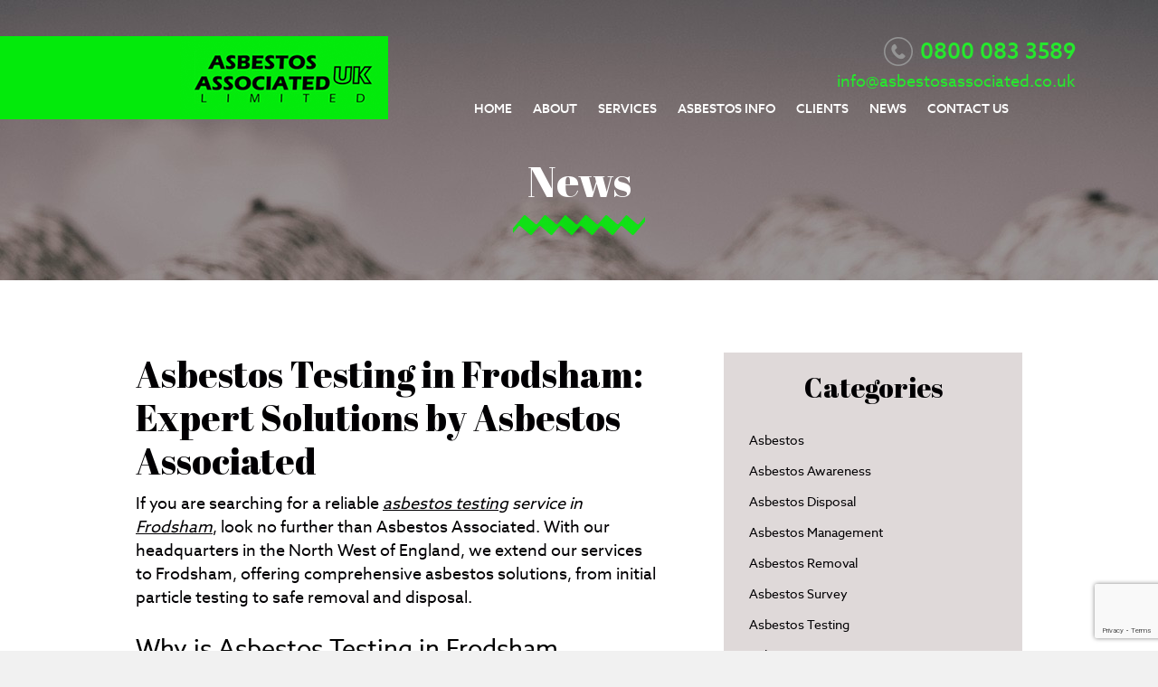

--- FILE ---
content_type: text/html; charset=UTF-8
request_url: https://www.asbestosassociated.co.uk/2024/04/asbestos-testing-in-frodsham-expert-solutions-by-asbestos-associated/
body_size: 12667
content:
<!DOCTYPE html>
<html lang="en-US">
<head>
<meta charset="UTF-8" />

<meta name="viewport" content="width=1020">

<title>Asbestos Testing in Frodsham: Expert Solutions by Asbestos AssociatedAsbestos Removal UK | Asbestos Survey | Asbestos Testing</title>
<link rel="profile" href="https://gmpg.org/xfn/11" />
<link rel="pingback" href="https://www.asbestosassociated.co.uk/xmlrpc.php" />
	
<!-- Global site tag (gtag.js) - Google Analytics -->
<script async src="https://www.googletagmanager.com/gtag/js?id=UA-79438752-24"></script>
<script>
  window.dataLayer = window.dataLayer || [];
  function gtag(){dataLayer.push(arguments);}
  gtag('js', new Date());

  gtag('config', 'UA-79438752-24');
	gtag('config', 'AW-819492099');
</script>
	
<meta name='robots' content='index, follow, max-image-preview:large, max-snippet:-1, max-video-preview:-1' />
<script id="cookieyes" type="text/javascript" src="https://cdn-cookieyes.com/client_data/b4c75f7d199c60e861727325/script.js"></script>
	<!-- This site is optimized with the Yoast SEO plugin v26.5 - https://yoast.com/wordpress/plugins/seo/ -->
	<meta name="description" content="Discover reliable asbestos testing in Frodsham by Asbestos Associated. Comprehensive service from initial testing to safe removal and disposal." />
	<link rel="canonical" href="https://www.asbestosassociated.co.uk/2024/04/asbestos-testing-in-frodsham-expert-solutions-by-asbestos-associated/" />
	<meta property="og:locale" content="en_US" />
	<meta property="og:type" content="article" />
	<meta property="og:title" content="Asbestos Testing in Frodsham: Expert Solutions by Asbestos Associated" />
	<meta property="og:description" content="Discover reliable asbestos testing in Frodsham by Asbestos Associated. Comprehensive service from initial testing to safe removal and disposal." />
	<meta property="og:url" content="https://www.asbestosassociated.co.uk/2024/04/asbestos-testing-in-frodsham-expert-solutions-by-asbestos-associated/" />
	<meta property="og:site_name" content="Asbestos Removal UK | Asbestos Survey | Asbestos Testing" />
	<meta property="article:published_time" content="2024-04-25T00:00:00+00:00" />
	<meta property="og:image" content="https://www.asbestosassociated.co.uk/wp-content/uploads/2023/10/featured-image-911.jpg" />
	<meta property="og:image:width" content="500" />
	<meta property="og:image:height" content="360" />
	<meta property="og:image:type" content="image/jpeg" />
	<meta name="author" content="Paul Bellfield" />
	<meta name="twitter:card" content="summary_large_image" />
	<meta name="twitter:label1" content="Written by" />
	<meta name="twitter:data1" content="" />
	<meta name="twitter:label2" content="Est. reading time" />
	<meta name="twitter:data2" content="2 minutes" />
	<script type="application/ld+json" class="yoast-schema-graph">{"@context":"https://schema.org","@graph":[{"@type":"Article","@id":"https://www.asbestosassociated.co.uk/2024/04/asbestos-testing-in-frodsham-expert-solutions-by-asbestos-associated/#article","isPartOf":{"@id":"https://www.asbestosassociated.co.uk/2024/04/asbestos-testing-in-frodsham-expert-solutions-by-asbestos-associated/"},"author":{"name":"Paul Bellfield","@id":"https://www.asbestosassociated.co.uk/#/schema/person/9254f5198289dc68cb21c99f60312f94"},"headline":"Asbestos Testing in Frodsham: Expert Solutions by Asbestos Associated","datePublished":"2024-04-25T00:00:00+00:00","mainEntityOfPage":{"@id":"https://www.asbestosassociated.co.uk/2024/04/asbestos-testing-in-frodsham-expert-solutions-by-asbestos-associated/"},"wordCount":376,"publisher":{"@id":"https://www.asbestosassociated.co.uk/#organization"},"image":{"@id":"https://www.asbestosassociated.co.uk/2024/04/asbestos-testing-in-frodsham-expert-solutions-by-asbestos-associated/#primaryimage"},"thumbnailUrl":"https://www.asbestosassociated.co.uk/wp-content/uploads/2023/10/featured-image-911.jpg","inLanguage":"en-US"},{"@type":"WebPage","@id":"https://www.asbestosassociated.co.uk/2024/04/asbestos-testing-in-frodsham-expert-solutions-by-asbestos-associated/","url":"https://www.asbestosassociated.co.uk/2024/04/asbestos-testing-in-frodsham-expert-solutions-by-asbestos-associated/","name":"Asbestos Testing in Frodsham: Expert Solutions by Asbestos Associated","isPartOf":{"@id":"https://www.asbestosassociated.co.uk/#website"},"primaryImageOfPage":{"@id":"https://www.asbestosassociated.co.uk/2024/04/asbestos-testing-in-frodsham-expert-solutions-by-asbestos-associated/#primaryimage"},"image":{"@id":"https://www.asbestosassociated.co.uk/2024/04/asbestos-testing-in-frodsham-expert-solutions-by-asbestos-associated/#primaryimage"},"thumbnailUrl":"https://www.asbestosassociated.co.uk/wp-content/uploads/2023/10/featured-image-911.jpg","datePublished":"2024-04-25T00:00:00+00:00","description":"Discover reliable asbestos testing in Frodsham by Asbestos Associated. Comprehensive service from initial testing to safe removal and disposal.","breadcrumb":{"@id":"https://www.asbestosassociated.co.uk/2024/04/asbestos-testing-in-frodsham-expert-solutions-by-asbestos-associated/#breadcrumb"},"inLanguage":"en-US","potentialAction":[{"@type":"ReadAction","target":["https://www.asbestosassociated.co.uk/2024/04/asbestos-testing-in-frodsham-expert-solutions-by-asbestos-associated/"]}]},{"@type":"ImageObject","inLanguage":"en-US","@id":"https://www.asbestosassociated.co.uk/2024/04/asbestos-testing-in-frodsham-expert-solutions-by-asbestos-associated/#primaryimage","url":"https://www.asbestosassociated.co.uk/wp-content/uploads/2023/10/featured-image-911.jpg","contentUrl":"https://www.asbestosassociated.co.uk/wp-content/uploads/2023/10/featured-image-911.jpg","width":500,"height":360},{"@type":"BreadcrumbList","@id":"https://www.asbestosassociated.co.uk/2024/04/asbestos-testing-in-frodsham-expert-solutions-by-asbestos-associated/#breadcrumb","itemListElement":[{"@type":"ListItem","position":1,"name":"Home","item":"https://www.asbestosassociated.co.uk/"},{"@type":"ListItem","position":2,"name":"News","item":"https://www.asbestosassociated.co.uk/news/"},{"@type":"ListItem","position":3,"name":"Asbestos Testing in Frodsham: Expert Solutions by Asbestos Associated"}]},{"@type":"WebSite","@id":"https://www.asbestosassociated.co.uk/#website","url":"https://www.asbestosassociated.co.uk/","name":"Asbestos Removal UK | Asbestos Survey | Asbestos Testing","description":"Looking for Asbestos Removal in the UK contact Asbestos Associated the industry experts","publisher":{"@id":"https://www.asbestosassociated.co.uk/#organization"},"potentialAction":[{"@type":"SearchAction","target":{"@type":"EntryPoint","urlTemplate":"https://www.asbestosassociated.co.uk/?s={search_term_string}"},"query-input":{"@type":"PropertyValueSpecification","valueRequired":true,"valueName":"search_term_string"}}],"inLanguage":"en-US"},{"@type":"Organization","@id":"https://www.asbestosassociated.co.uk/#organization","name":"Asbestos Removal Liverpool | Asbestos Survey | Asbestos Testing","url":"https://www.asbestosassociated.co.uk/","logo":{"@type":"ImageObject","inLanguage":"en-US","@id":"https://www.asbestosassociated.co.uk/#/schema/logo/image/","url":"https://www.asbestosassociated.co.uk/wp-content/uploads/2024/04/logo.png","contentUrl":"https://www.asbestosassociated.co.uk/wp-content/uploads/2024/04/logo.png","width":230,"height":92,"caption":"Asbestos Removal Liverpool | Asbestos Survey | Asbestos Testing"},"image":{"@id":"https://www.asbestosassociated.co.uk/#/schema/logo/image/"}},{"@type":"Person","@id":"https://www.asbestosassociated.co.uk/#/schema/person/9254f5198289dc68cb21c99f60312f94","name":"Paul Bellfield","image":{"@type":"ImageObject","inLanguage":"en-US","@id":"https://www.asbestosassociated.co.uk/#/schema/person/image/","url":"https://secure.gravatar.com/avatar/01055619d714c49e54a9da18febf43fb2244686c69e110b4c1a06c83f5a439d1?s=96&d=mm&r=g","contentUrl":"https://secure.gravatar.com/avatar/01055619d714c49e54a9da18febf43fb2244686c69e110b4c1a06c83f5a439d1?s=96&d=mm&r=g","caption":"Paul Bellfield"},"url":"https://www.asbestosassociated.co.uk/author/2mags4uth0r/"}]}</script>
	<!-- / Yoast SEO plugin. -->


<link rel="amphtml" href="https://www.asbestosassociated.co.uk/2024/04/asbestos-testing-in-frodsham-expert-solutions-by-asbestos-associated/amp/" /><meta name="generator" content="AMP for WP 1.1.9"/><link rel='dns-prefetch' href='//fonts.googleapis.com' />
<link rel="alternate" type="application/rss+xml" title="Asbestos Removal UK | Asbestos Survey | Asbestos Testing &raquo; Feed" href="https://www.asbestosassociated.co.uk/feed/" />
<link rel="alternate" type="application/rss+xml" title="Asbestos Removal UK | Asbestos Survey | Asbestos Testing &raquo; Comments Feed" href="https://www.asbestosassociated.co.uk/comments/feed/" />
<link rel="alternate" type="application/rss+xml" title="Asbestos Removal UK | Asbestos Survey | Asbestos Testing &raquo; Asbestos Testing in Frodsham: Expert Solutions by Asbestos Associated Comments Feed" href="https://www.asbestosassociated.co.uk/2024/04/asbestos-testing-in-frodsham-expert-solutions-by-asbestos-associated/feed/" />
<link rel="alternate" title="oEmbed (JSON)" type="application/json+oembed" href="https://www.asbestosassociated.co.uk/wp-json/oembed/1.0/embed?url=https%3A%2F%2Fwww.asbestosassociated.co.uk%2F2024%2F04%2Fasbestos-testing-in-frodsham-expert-solutions-by-asbestos-associated%2F" />
<link rel="alternate" title="oEmbed (XML)" type="text/xml+oembed" href="https://www.asbestosassociated.co.uk/wp-json/oembed/1.0/embed?url=https%3A%2F%2Fwww.asbestosassociated.co.uk%2F2024%2F04%2Fasbestos-testing-in-frodsham-expert-solutions-by-asbestos-associated%2F&#038;format=xml" />
		<!-- This site uses the Google Analytics by MonsterInsights plugin v9.10.0 - Using Analytics tracking - https://www.monsterinsights.com/ -->
		<!-- Note: MonsterInsights is not currently configured on this site. The site owner needs to authenticate with Google Analytics in the MonsterInsights settings panel. -->
					<!-- No tracking code set -->
				<!-- / Google Analytics by MonsterInsights -->
		<style id='wp-img-auto-sizes-contain-inline-css' type='text/css'>
img:is([sizes=auto i],[sizes^="auto," i]){contain-intrinsic-size:3000px 1500px}
/*# sourceURL=wp-img-auto-sizes-contain-inline-css */
</style>

<style id='wp-emoji-styles-inline-css' type='text/css'>

	img.wp-smiley, img.emoji {
		display: inline !important;
		border: none !important;
		box-shadow: none !important;
		height: 1em !important;
		width: 1em !important;
		margin: 0 0.07em !important;
		vertical-align: -0.1em !important;
		background: none !important;
		padding: 0 !important;
	}
/*# sourceURL=wp-emoji-styles-inline-css */
</style>
<link rel='stylesheet' id='wp-block-library-css' href='https://www.asbestosassociated.co.uk/wp-includes/css/dist/block-library/style.min.css?ver=6.9' type='text/css' media='all' />
<style id='global-styles-inline-css' type='text/css'>
:root{--wp--preset--aspect-ratio--square: 1;--wp--preset--aspect-ratio--4-3: 4/3;--wp--preset--aspect-ratio--3-4: 3/4;--wp--preset--aspect-ratio--3-2: 3/2;--wp--preset--aspect-ratio--2-3: 2/3;--wp--preset--aspect-ratio--16-9: 16/9;--wp--preset--aspect-ratio--9-16: 9/16;--wp--preset--color--black: #000000;--wp--preset--color--cyan-bluish-gray: #abb8c3;--wp--preset--color--white: #ffffff;--wp--preset--color--pale-pink: #f78da7;--wp--preset--color--vivid-red: #cf2e2e;--wp--preset--color--luminous-vivid-orange: #ff6900;--wp--preset--color--luminous-vivid-amber: #fcb900;--wp--preset--color--light-green-cyan: #7bdcb5;--wp--preset--color--vivid-green-cyan: #00d084;--wp--preset--color--pale-cyan-blue: #8ed1fc;--wp--preset--color--vivid-cyan-blue: #0693e3;--wp--preset--color--vivid-purple: #9b51e0;--wp--preset--gradient--vivid-cyan-blue-to-vivid-purple: linear-gradient(135deg,rgb(6,147,227) 0%,rgb(155,81,224) 100%);--wp--preset--gradient--light-green-cyan-to-vivid-green-cyan: linear-gradient(135deg,rgb(122,220,180) 0%,rgb(0,208,130) 100%);--wp--preset--gradient--luminous-vivid-amber-to-luminous-vivid-orange: linear-gradient(135deg,rgb(252,185,0) 0%,rgb(255,105,0) 100%);--wp--preset--gradient--luminous-vivid-orange-to-vivid-red: linear-gradient(135deg,rgb(255,105,0) 0%,rgb(207,46,46) 100%);--wp--preset--gradient--very-light-gray-to-cyan-bluish-gray: linear-gradient(135deg,rgb(238,238,238) 0%,rgb(169,184,195) 100%);--wp--preset--gradient--cool-to-warm-spectrum: linear-gradient(135deg,rgb(74,234,220) 0%,rgb(151,120,209) 20%,rgb(207,42,186) 40%,rgb(238,44,130) 60%,rgb(251,105,98) 80%,rgb(254,248,76) 100%);--wp--preset--gradient--blush-light-purple: linear-gradient(135deg,rgb(255,206,236) 0%,rgb(152,150,240) 100%);--wp--preset--gradient--blush-bordeaux: linear-gradient(135deg,rgb(254,205,165) 0%,rgb(254,45,45) 50%,rgb(107,0,62) 100%);--wp--preset--gradient--luminous-dusk: linear-gradient(135deg,rgb(255,203,112) 0%,rgb(199,81,192) 50%,rgb(65,88,208) 100%);--wp--preset--gradient--pale-ocean: linear-gradient(135deg,rgb(255,245,203) 0%,rgb(182,227,212) 50%,rgb(51,167,181) 100%);--wp--preset--gradient--electric-grass: linear-gradient(135deg,rgb(202,248,128) 0%,rgb(113,206,126) 100%);--wp--preset--gradient--midnight: linear-gradient(135deg,rgb(2,3,129) 0%,rgb(40,116,252) 100%);--wp--preset--font-size--small: 13px;--wp--preset--font-size--medium: 20px;--wp--preset--font-size--large: 36px;--wp--preset--font-size--x-large: 42px;--wp--preset--spacing--20: 0.44rem;--wp--preset--spacing--30: 0.67rem;--wp--preset--spacing--40: 1rem;--wp--preset--spacing--50: 1.5rem;--wp--preset--spacing--60: 2.25rem;--wp--preset--spacing--70: 3.38rem;--wp--preset--spacing--80: 5.06rem;--wp--preset--shadow--natural: 6px 6px 9px rgba(0, 0, 0, 0.2);--wp--preset--shadow--deep: 12px 12px 50px rgba(0, 0, 0, 0.4);--wp--preset--shadow--sharp: 6px 6px 0px rgba(0, 0, 0, 0.2);--wp--preset--shadow--outlined: 6px 6px 0px -3px rgb(255, 255, 255), 6px 6px rgb(0, 0, 0);--wp--preset--shadow--crisp: 6px 6px 0px rgb(0, 0, 0);}:where(.is-layout-flex){gap: 0.5em;}:where(.is-layout-grid){gap: 0.5em;}body .is-layout-flex{display: flex;}.is-layout-flex{flex-wrap: wrap;align-items: center;}.is-layout-flex > :is(*, div){margin: 0;}body .is-layout-grid{display: grid;}.is-layout-grid > :is(*, div){margin: 0;}:where(.wp-block-columns.is-layout-flex){gap: 2em;}:where(.wp-block-columns.is-layout-grid){gap: 2em;}:where(.wp-block-post-template.is-layout-flex){gap: 1.25em;}:where(.wp-block-post-template.is-layout-grid){gap: 1.25em;}.has-black-color{color: var(--wp--preset--color--black) !important;}.has-cyan-bluish-gray-color{color: var(--wp--preset--color--cyan-bluish-gray) !important;}.has-white-color{color: var(--wp--preset--color--white) !important;}.has-pale-pink-color{color: var(--wp--preset--color--pale-pink) !important;}.has-vivid-red-color{color: var(--wp--preset--color--vivid-red) !important;}.has-luminous-vivid-orange-color{color: var(--wp--preset--color--luminous-vivid-orange) !important;}.has-luminous-vivid-amber-color{color: var(--wp--preset--color--luminous-vivid-amber) !important;}.has-light-green-cyan-color{color: var(--wp--preset--color--light-green-cyan) !important;}.has-vivid-green-cyan-color{color: var(--wp--preset--color--vivid-green-cyan) !important;}.has-pale-cyan-blue-color{color: var(--wp--preset--color--pale-cyan-blue) !important;}.has-vivid-cyan-blue-color{color: var(--wp--preset--color--vivid-cyan-blue) !important;}.has-vivid-purple-color{color: var(--wp--preset--color--vivid-purple) !important;}.has-black-background-color{background-color: var(--wp--preset--color--black) !important;}.has-cyan-bluish-gray-background-color{background-color: var(--wp--preset--color--cyan-bluish-gray) !important;}.has-white-background-color{background-color: var(--wp--preset--color--white) !important;}.has-pale-pink-background-color{background-color: var(--wp--preset--color--pale-pink) !important;}.has-vivid-red-background-color{background-color: var(--wp--preset--color--vivid-red) !important;}.has-luminous-vivid-orange-background-color{background-color: var(--wp--preset--color--luminous-vivid-orange) !important;}.has-luminous-vivid-amber-background-color{background-color: var(--wp--preset--color--luminous-vivid-amber) !important;}.has-light-green-cyan-background-color{background-color: var(--wp--preset--color--light-green-cyan) !important;}.has-vivid-green-cyan-background-color{background-color: var(--wp--preset--color--vivid-green-cyan) !important;}.has-pale-cyan-blue-background-color{background-color: var(--wp--preset--color--pale-cyan-blue) !important;}.has-vivid-cyan-blue-background-color{background-color: var(--wp--preset--color--vivid-cyan-blue) !important;}.has-vivid-purple-background-color{background-color: var(--wp--preset--color--vivid-purple) !important;}.has-black-border-color{border-color: var(--wp--preset--color--black) !important;}.has-cyan-bluish-gray-border-color{border-color: var(--wp--preset--color--cyan-bluish-gray) !important;}.has-white-border-color{border-color: var(--wp--preset--color--white) !important;}.has-pale-pink-border-color{border-color: var(--wp--preset--color--pale-pink) !important;}.has-vivid-red-border-color{border-color: var(--wp--preset--color--vivid-red) !important;}.has-luminous-vivid-orange-border-color{border-color: var(--wp--preset--color--luminous-vivid-orange) !important;}.has-luminous-vivid-amber-border-color{border-color: var(--wp--preset--color--luminous-vivid-amber) !important;}.has-light-green-cyan-border-color{border-color: var(--wp--preset--color--light-green-cyan) !important;}.has-vivid-green-cyan-border-color{border-color: var(--wp--preset--color--vivid-green-cyan) !important;}.has-pale-cyan-blue-border-color{border-color: var(--wp--preset--color--pale-cyan-blue) !important;}.has-vivid-cyan-blue-border-color{border-color: var(--wp--preset--color--vivid-cyan-blue) !important;}.has-vivid-purple-border-color{border-color: var(--wp--preset--color--vivid-purple) !important;}.has-vivid-cyan-blue-to-vivid-purple-gradient-background{background: var(--wp--preset--gradient--vivid-cyan-blue-to-vivid-purple) !important;}.has-light-green-cyan-to-vivid-green-cyan-gradient-background{background: var(--wp--preset--gradient--light-green-cyan-to-vivid-green-cyan) !important;}.has-luminous-vivid-amber-to-luminous-vivid-orange-gradient-background{background: var(--wp--preset--gradient--luminous-vivid-amber-to-luminous-vivid-orange) !important;}.has-luminous-vivid-orange-to-vivid-red-gradient-background{background: var(--wp--preset--gradient--luminous-vivid-orange-to-vivid-red) !important;}.has-very-light-gray-to-cyan-bluish-gray-gradient-background{background: var(--wp--preset--gradient--very-light-gray-to-cyan-bluish-gray) !important;}.has-cool-to-warm-spectrum-gradient-background{background: var(--wp--preset--gradient--cool-to-warm-spectrum) !important;}.has-blush-light-purple-gradient-background{background: var(--wp--preset--gradient--blush-light-purple) !important;}.has-blush-bordeaux-gradient-background{background: var(--wp--preset--gradient--blush-bordeaux) !important;}.has-luminous-dusk-gradient-background{background: var(--wp--preset--gradient--luminous-dusk) !important;}.has-pale-ocean-gradient-background{background: var(--wp--preset--gradient--pale-ocean) !important;}.has-electric-grass-gradient-background{background: var(--wp--preset--gradient--electric-grass) !important;}.has-midnight-gradient-background{background: var(--wp--preset--gradient--midnight) !important;}.has-small-font-size{font-size: var(--wp--preset--font-size--small) !important;}.has-medium-font-size{font-size: var(--wp--preset--font-size--medium) !important;}.has-large-font-size{font-size: var(--wp--preset--font-size--large) !important;}.has-x-large-font-size{font-size: var(--wp--preset--font-size--x-large) !important;}
/*# sourceURL=global-styles-inline-css */
</style>

<style id='classic-theme-styles-inline-css' type='text/css'>
/*! This file is auto-generated */
.wp-block-button__link{color:#fff;background-color:#32373c;border-radius:9999px;box-shadow:none;text-decoration:none;padding:calc(.667em + 2px) calc(1.333em + 2px);font-size:1.125em}.wp-block-file__button{background:#32373c;color:#fff;text-decoration:none}
/*# sourceURL=/wp-includes/css/classic-themes.min.css */
</style>
<link rel='stylesheet' id='dashicons-css' href='https://www.asbestosassociated.co.uk/wp-includes/css/dashicons.min.css?ver=6.9' type='text/css' media='all' />
<link rel='stylesheet' id='contact-form-7-css' href='https://www.asbestosassociated.co.uk/wp-content/plugins/contact-form-7/includes/css/styles.css?ver=6.1.4' type='text/css' media='all' />
<link rel='stylesheet' id='main-style-css' href='https://www.asbestosassociated.co.uk/wp-content/themes/asbestos/style.css?ver=1.0.0' type='text/css' media='all' />
<link rel='stylesheet' id='flexnav-css' href='https://www.asbestosassociated.co.uk/wp-content/themes/asbestos/flexnav.css?ver=1.0.0' type='text/css' media='all' />
<link rel='stylesheet' id='fancybox-style-css' href='https://www.asbestosassociated.co.uk/wp-content/themes/asbestos/js/FancyboxPlugin/jquery.fancybox.css?ver=1.0.0' type='text/css' media='all' />
<link rel='stylesheet' id='Abril-css' href='//fonts.googleapis.com/css?family=Abril+Fatface&#038;ver=1.0.0' type='text/css' media='all' />
<link rel='stylesheet' id='gallery_style-css' href='https://www.asbestosassociated.co.uk/wp-content/themes/asbestos/gallery.css?ver=6.9' type='text/css' media='all' />
<script type="text/javascript" src="https://www.asbestosassociated.co.uk/wp-includes/js/jquery/jquery.min.js?ver=3.7.1" id="jquery-core-js"></script>
<script type="text/javascript" src="https://www.asbestosassociated.co.uk/wp-includes/js/jquery/jquery-migrate.min.js?ver=3.4.1" id="jquery-migrate-js"></script>
<script type="text/javascript" src="https://www.asbestosassociated.co.uk/wp-content/themes/asbestos/js/jquery-1.11.2.min.js?ver=1.0.0" id="jq-script-js"></script>
<script type="text/javascript" src="https://www.asbestosassociated.co.uk/wp-content/themes/asbestos/main.js?ver=1.0.0" id="main-script-js"></script>
<script type="text/javascript" src="https://www.asbestosassociated.co.uk/wp-content/themes/asbestos/js/jquery.flexnav.min.js?ver=1.0.0" id="jquery.flexnav.min-js"></script>
<script type="text/javascript" src="https://www.asbestosassociated.co.uk/wp-content/themes/asbestos/js/jquery.mmenu.min.all.js?ver=1.0.0" id="jquery.mmenu.min-js"></script>
<script type="text/javascript" src="https://www.asbestosassociated.co.uk/wp-content/themes/asbestos/js/flexslider-min.js?ver=6.9" id="flexslider-js"></script>
<script type="text/javascript" src="https://www.asbestosassociated.co.uk/wp-content/themes/asbestos/js/gallery_func.js?ver=6.9" id="gallery_functions-js"></script>
<link rel="https://api.w.org/" href="https://www.asbestosassociated.co.uk/wp-json/" /><link rel="alternate" title="JSON" type="application/json" href="https://www.asbestosassociated.co.uk/wp-json/wp/v2/posts/911" /><link rel="EditURI" type="application/rsd+xml" title="RSD" href="https://www.asbestosassociated.co.uk/xmlrpc.php?rsd" />
<meta name="generator" content="WordPress 6.9" />
<link rel='shortlink' href='https://www.asbestosassociated.co.uk/?p=911' />
<style>/* CSS added by WP Meta and Date Remover*/.entry-meta {display:none !important;}
	.home .entry-meta { display: none; }
	.entry-footer {display:none !important;}
	.home .entry-footer { display: none; }</style><meta name="ti-site-data" content="eyJyIjoiMTowITc6MCEzMDowIiwibyI6Imh0dHBzOlwvXC93d3cuYXNiZXN0b3Nhc3NvY2lhdGVkLmNvLnVrXC93cC1hZG1pblwvYWRtaW4tYWpheC5waHA/YWN0aW9uPXRpX29ubGluZV91c2Vyc19nb29nbGUmYW1wO3A9JTJGMjAyNCUyRjA0JTJGYXNiZXN0b3MtdGVzdGluZy1pbi1mcm9kc2hhbS1leHBlcnQtc29sdXRpb25zLWJ5LWFzYmVzdG9zLWFzc29jaWF0ZWQlMkYmYW1wO193cG5vbmNlPTNkODEzMGYyNWEifQ==" /><link rel="icon" href="https://www.asbestosassociated.co.uk/wp-content/uploads/2019/04/cropped-asbestosamp-1-32x32.png" sizes="32x32" />
<link rel="icon" href="https://www.asbestosassociated.co.uk/wp-content/uploads/2019/04/cropped-asbestosamp-1-192x192.png" sizes="192x192" />
<link rel="apple-touch-icon" href="https://www.asbestosassociated.co.uk/wp-content/uploads/2019/04/cropped-asbestosamp-1-180x180.png" />
<meta name="msapplication-TileImage" content="https://www.asbestosassociated.co.uk/wp-content/uploads/2019/04/cropped-asbestosamp-1-270x270.png" />
	<script>
		$(function(){
		$('.wpcf7-quiz').attr('placeholder','Your answer');
		$('.section br,.gallery-box br').remove();
		});	
	</script>
    
    <script>
  url = 'https://www.asbestosassociated.co.uk/';
  //alert(url);
  </script>
  
</head>

<body data-rsssl=1 class="wp-singular post-template-default single single-post postid-911 single-format-standard wp-theme-asbestos">
<div id="wrapper" class="hfeed">
	<div id="header-wrap">
    <div id="header-left">
		<div id="masthead">
			<div id="branding" role="banner">
								<div id="logo">
					<div id="site-title">
						<a href="https://www.asbestosassociated.co.uk/" title="Asbestos Removal UK | Asbestos Survey | Asbestos Testing" rel="home"><img src=									"https://www.asbestosassociated.co.uk/wp-content/themes/asbestos/images/logo.png" alt="Asbestos Removal UK | Asbestos Survey | Asbestos Testing" /></a>
					</div>
				</div>
		</div><!-- #branding -->
		</div><!-- #masthead -->
		</div><!--header-left-->		
        	<div id="header-right">
            <div class="inner-header-right">
									<div id="headerright">
						0800 083 3589					</div>
							  
									<div id="header_email">
					  <a href="/cdn-cgi/l/email-protection#335a5d555c735240515640475c405240405c505a524756571d505c1d4658"><span class="__cf_email__" data-cfemail="1b72757d745b7a68797e686f74687a68687478727a6f7e7f357874356e70">[email&#160;protected]</span></a>
					</div>
							  
			  
			  


        <div id="access" role="navigation">
        <div class="inner-access">
          <!-- Menu modified by MAJpage Menu Class Extender --><div class="menu-header"><ul id="menu-main-menu" class="menu"><li id="menu-item-31" class="first-menu-item odd-menu-item menu-item menu-item-type-post_type menu-item-object-page menu-item-home menu-item-31"><a href="https://www.asbestosassociated.co.uk/">Home</a></li>
<li id="menu-item-40" class="parent-menu-item even-menu-item menu-item menu-item-type-custom menu-item-object-custom menu-item-has-children menu-item-40"><a href="#about">About</a>
<ul class="sub-menu">
	<li id="menu-item-24" class="first-menu-item last-menu-item odd-menu-item menu-item menu-item-type-post_type menu-item-object-page menu-item-24"><a href="https://www.asbestosassociated.co.uk/accreditations/">Accreditations</a></li>
</ul>
</li>
<li id="menu-item-43" class="parent-menu-item odd-menu-item menu-item menu-item-type-custom menu-item-object-custom menu-item-has-children menu-item-43"><a href="#services">Services</a>
<ul class="sub-menu">
	<li id="menu-item-2221" class="first-menu-item odd-menu-item menu-item menu-item-type-post_type menu-item-object-page menu-item-2221"><a href="https://www.asbestosassociated.co.uk/asbestos-surveys-wirral/">Asbestos Surveys</a></li>
	<li id="menu-item-2220" class="even-menu-item menu-item menu-item-type-post_type menu-item-object-page menu-item-2220"><a href="https://www.asbestosassociated.co.uk/asbestos-testing/">Asbestos Testing</a></li>
	<li id="menu-item-2222" class="odd-menu-item menu-item menu-item-type-post_type menu-item-object-page menu-item-2222"><a href="https://www.asbestosassociated.co.uk/asbestos-removal/">Asbestos Removal</a></li>
	<li id="menu-item-2223" class="last-menu-item even-menu-item menu-item menu-item-type-post_type menu-item-object-page menu-item-2223"><a href="https://www.asbestosassociated.co.uk/asbestos-disposal/">Asbestos Disposal</a></li>
</ul>
</li>
<li id="menu-item-25" class="even-menu-item menu-item menu-item-type-post_type menu-item-object-page menu-item-25"><a href="https://www.asbestosassociated.co.uk/asbestosinfo/">Asbestos info</a></li>
<li id="menu-item-27" class="odd-menu-item menu-item menu-item-type-post_type menu-item-object-page menu-item-27"><a href="https://www.asbestosassociated.co.uk/clients/">Clients</a></li>
<li id="menu-item-1027" class="even-menu-item menu-item menu-item-type-post_type menu-item-object-page current_page_parent menu-item-1027"><a href="https://www.asbestosassociated.co.uk/news/">News</a></li>
<li id="menu-item-79" class="last-menu-item odd-menu-item menu-item menu-item-type-custom menu-item-object-custom menu-item-79"><a href="#contact">Contact Us</a></li>
</ul></div><!-- main menu -->
          </div><!--inner-access-->
        </div><!-- #access -->
        </div><!--inner-header-right-->
        </div><!--header-right-->	
	</div><!-- #header -->
    
 <!-------------------- #header-mobile menu-with-page-info---------------------------------->
               <!------------ Remove Comment tag to Use Mobile Menu --------------------->
    		
<div id="responsive_header">            
<div class="responsive_phone"><a href="tel:0800 083 3589"></a></div>
    
							<h2 class="entry-title"><a href="https://www.asbestosassociated.co.uk/">Blog</a></h2>
			 				              
                           
     <div class="menu-button"></div>
</div>     
<div id="site-header">
     <div id="menu-principal">
     	<!-- Menu modified by MAJpage Menu Class Extender --><div class="menu-header"><ul id="menu-main-menu-1" class="flexnav"><li class="first-menu-item odd-menu-item menu-item menu-item-type-post_type menu-item-object-page menu-item-home menu-item-31"><a href="https://www.asbestosassociated.co.uk/">Home</a></li>
<li class="parent-menu-item even-menu-item menu-item menu-item-type-custom menu-item-object-custom menu-item-has-children menu-item-40"><a href="#about">About</a>
<ul class="sub-menu">
	<li class="first-menu-item last-menu-item odd-menu-item menu-item menu-item-type-post_type menu-item-object-page menu-item-24"><a href="https://www.asbestosassociated.co.uk/accreditations/">Accreditations</a></li>
</ul>
</li>
<li class="parent-menu-item odd-menu-item menu-item menu-item-type-custom menu-item-object-custom menu-item-has-children menu-item-43"><a href="#services">Services</a>
<ul class="sub-menu">
	<li class="first-menu-item odd-menu-item menu-item menu-item-type-post_type menu-item-object-page menu-item-2221"><a href="https://www.asbestosassociated.co.uk/asbestos-surveys-wirral/">Asbestos Surveys</a></li>
	<li class="even-menu-item menu-item menu-item-type-post_type menu-item-object-page menu-item-2220"><a href="https://www.asbestosassociated.co.uk/asbestos-testing/">Asbestos Testing</a></li>
	<li class="odd-menu-item menu-item menu-item-type-post_type menu-item-object-page menu-item-2222"><a href="https://www.asbestosassociated.co.uk/asbestos-removal/">Asbestos Removal</a></li>
	<li class="last-menu-item even-menu-item menu-item menu-item-type-post_type menu-item-object-page menu-item-2223"><a href="https://www.asbestosassociated.co.uk/asbestos-disposal/">Asbestos Disposal</a></li>
</ul>
</li>
<li class="even-menu-item menu-item menu-item-type-post_type menu-item-object-page menu-item-25"><a href="https://www.asbestosassociated.co.uk/asbestosinfo/">Asbestos info</a></li>
<li class="odd-menu-item menu-item menu-item-type-post_type menu-item-object-page menu-item-27"><a href="https://www.asbestosassociated.co.uk/clients/">Clients</a></li>
<li class="even-menu-item menu-item menu-item-type-post_type menu-item-object-page current_page_parent menu-item-1027"><a href="https://www.asbestosassociated.co.uk/news/">News</a></li>
<li class="last-menu-item odd-menu-item menu-item menu-item-type-custom menu-item-object-custom menu-item-79"><a href="#contact">Contact Us</a></li>
</ul></div>     </div>
 </div>
 
 <!-------------------- #header-mobile menu end--------------------------------- -->
	<div id="featured_image" style="background:url('https://www.asbestosassociated.co.uk/wp-content/uploads/2016/09/default-featured-image-1600x310.jpg') bottom center / cover no-repeat">
        <div id="featured_image_title_inner">     
         
			   				 <div id="featured_image_title"> <h2>News</h2></div>
  			          </div>
        </div>        
	        


	<div id="main">

		<div id="container">
			<div id="content" role="main">

			

				<div id="post-911" class="post-911 post type-post status-publish format-standard has-post-thumbnail hentry category-uncategorized">
					<h1 class="entry-title">Asbestos Testing in Frodsham: Expert Solutions by Asbestos Associated</h1>

					<div class="entry-meta">
						<span class="meta-prep meta-prep-author">Posted on</span> <span class="entry-date updated"></span> <span class="meta-sep">by</span> <span class="author vcard"><a class="url fn n" href="https://www.asbestosassociated.co.uk/author/2mags4uth0r/" title="View all posts by " rel="nofollow"></a></span>					</div><!-- .entry-meta -->

					<div class="entry-content">
						<p>If you are searching for a reliable <i><a href="https://www.asbestosassociated.co.uk/2023/12/asbestos-testing-in-ellesmere-port-trust-asbestos-associated/">asbestos testing</a> service in <a href="https://en.wikipedia.org/wiki/Frodsham" target="_blank" rel="noopener">Frodsham</a></i>, look no further than Asbestos Associated. With our headquarters in the North West of England, we extend our services to Frodsham, offering comprehensive asbestos solutions, from initial particle testing to safe removal and disposal.</p>
<h2>Why is Asbestos Testing in Frodsham necessary?</h2>
<p>Asbestos, although no longer used in construction, is still present in many buildings built before the 1980s. If disturbed, these microscopic fibres can become airborne and inhaled, posing serious health risks. Therefore, it&#8217;s essential to commission <i>asbestos testing</i> if you suspect its presence in your Frodsham property.</p>
<p>At Asbestos Associated, we offer a comprehensive asbestos testing service in Frodsham that incorporates a variety of steps:</p>
<ol>
<li><i>Initial Survey:</i> We conduct a thorough survey of the premises to determine potential asbestos-containing materials (ACMs).</li>
<li><i>Sampling:</i> We collect samples from potential ACMs and send them to a UKAS accredited laboratory for testing.</li>
<li><i>Reporting:</i> We provide a detailed report outlining the presence, location, and extent of asbestos in your property.</li>
</ol>
<p>Our team of experts are trained to carry out these steps with minimal disruption, ensuring the safety and well-being of all occupants.</p>
<h2>Choosing Asbestos Associated for your Asbestos Testing in Frodsham</h2>
<p>Asbestos Associated is not just another <a href="https://www.asbestosassociated.co.uk/2024/11/asbestos-removal-in-stretton-ensuring-safe-environments/">asbestos removal</a> company. We stand out in the industry for our commitment to transforming environments into healthy surroundings. Whether it&#8217;s a business establishment or a residential property, we ensure the complete eradication of asbestos, giving you peace of mind. Here&#8217;s why you should choose us:</p>
<ul>
<li>We possess a high level of <i>expertise</i> in dealing with asbestos.</li>
<li>Our <i>attention to detail</i> ensures that no stone is left unturned in the testing process.</li>
<li>We offer a <i>comprehensive service</i>, from initial testing to safe removal and disposal of asbestos.</li>
</ul>
<p>Our <i>asbestos testing service in Frodsham</i> is designed to provide a swift and efficient solution to your asbestos concerns. We believe in making a substantial difference to the environments you live and work in, and our services reflect this commitment.</p>
<p>In conclusion, if you need an asbestos testing service in Frodsham, Asbestos Associated is the company to trust. With our top-notch service and expert team, you can rest assured knowing your property is in safe hands.</p>
											</div><!-- .entry-content -->


				
				</div><!-- #post-## -->

				<div id="nav-below" class="navigation">
					<div class="nav-previous"><a href="https://www.asbestosassociated.co.uk/2024/04/asbestos-testing-in-stockton-heath-ensuring-safe-environments/" rel="prev"><span class="meta-nav">&larr;</span> Asbestos Testing in Stockton Heath: Ensuring Safe Environments</a></div>
					<div class="nav-next"><a href="https://www.asbestosassociated.co.uk/2024/05/asbestos-testing-services-in-daresbury-by-asbestos-associated/" rel="next">Asbestos Testing Services in Daresbury by Asbestos Associated <span class="meta-nav">&rarr;</span></a></div>
				</div><!-- #nav-below -->

				


			</div><!-- #content -->
		</div><!-- #container -->


		
	        <div id="primary" class="widget-area" role="complementary">
            <div id="categories-3" class="widget-container widget_categories"><h3 class="widget-title">Categories</h3>
			<ul>
					<li class="cat-item cat-item-17"><a href="https://www.asbestosassociated.co.uk/category/asbestos/">Asbestos</a>
</li>
	<li class="cat-item cat-item-137"><a href="https://www.asbestosassociated.co.uk/category/asbestos-awareness/">Asbestos Awareness</a>
</li>
	<li class="cat-item cat-item-110"><a href="https://www.asbestosassociated.co.uk/category/asbestos-disposal/">Asbestos Disposal</a>
</li>
	<li class="cat-item cat-item-47"><a href="https://www.asbestosassociated.co.uk/category/asbestos-management/">Asbestos Management</a>
</li>
	<li class="cat-item cat-item-4"><a href="https://www.asbestosassociated.co.uk/category/asbestos-removal/">Asbestos Removal</a>
</li>
	<li class="cat-item cat-item-9"><a href="https://www.asbestosassociated.co.uk/category/asbestos-survey/">Asbestos Survey</a>
</li>
	<li class="cat-item cat-item-12"><a href="https://www.asbestosassociated.co.uk/category/asbestos-testing/">Asbestos Testing</a>
</li>
	<li class="cat-item cat-item-39"><a href="https://www.asbestosassociated.co.uk/category/asbestos-training/">Asbestos Training</a>
</li>
	<li class="cat-item cat-item-1"><a href="https://www.asbestosassociated.co.uk/category/uncategorized/">Uncategorized</a>
</li>
			</ul>

			</div>
		<div id="recent-posts-3" class="widget-container widget_recent_entries">
		<h3 class="widget-title">Recent Posts</h3>
		<ul>
											<li>
					<a href="https://www.asbestosassociated.co.uk/2026/01/asbestos-removal-services-in-delamere-know-when-you-need-them/">Asbestos Removal Services in Delamere: Know When You Need Them</a>
									</li>
											<li>
					<a href="https://www.asbestosassociated.co.uk/2026/01/how-to-identify-when-you-need-asbestos-removal-services-in-croft/">How to Identify When You Need Asbestos Removal Services in Croft</a>
									</li>
											<li>
					<a href="https://www.asbestosassociated.co.uk/2026/01/how-to-identify-when-you-need-asbestos-removal-services-in-winwick/">How to Identify When You Need Asbestos Removal Services in Winwick</a>
									</li>
											<li>
					<a href="https://www.asbestosassociated.co.uk/2025/12/how-to-identify-when-you-need-asbestos-removal-services-in-widnes/">How to Identify When You Need Asbestos Removal Services in Widnes</a>
									</li>
											<li>
					<a href="https://www.asbestosassociated.co.uk/2025/12/how-to-identify-when-you-need-asbestos-removal-services-in-chester/">How to Identify When You Need Asbestos Removal Services in Chester</a>
									</li>
					</ul>

		</div><div id="text-5" class="widget-container widget_text"><h3 class="widget-title">Contact Us</h3>			<div class="textwidget">
<div class="wpcf7 no-js" id="wpcf7-f97-o1" lang="en-US" dir="ltr" data-wpcf7-id="97">
<div class="screen-reader-response"><p role="status" aria-live="polite" aria-atomic="true"></p> <ul></ul></div>
<form action="/2024/04/asbestos-testing-in-frodsham-expert-solutions-by-asbestos-associated/#wpcf7-f97-o1" method="post" class="wpcf7-form init" aria-label="Contact form" novalidate="novalidate" data-status="init">
<fieldset class="hidden-fields-container"><input type="hidden" name="_wpcf7" value="97" /><input type="hidden" name="_wpcf7_version" value="6.1.4" /><input type="hidden" name="_wpcf7_locale" value="en_US" /><input type="hidden" name="_wpcf7_unit_tag" value="wpcf7-f97-o1" /><input type="hidden" name="_wpcf7_container_post" value="0" /><input type="hidden" name="_wpcf7_posted_data_hash" value="" /><input type="hidden" name="_wpcf7_recaptcha_response" value="" />
</fieldset>
<p><span class="wpcf7-form-control-wrap" data-name="your-name"><input size="40" maxlength="400" class="wpcf7-form-control wpcf7-text wpcf7-validates-as-required" aria-required="true" aria-invalid="false" placeholder="/ Name" value="" type="text" name="your-name" /></span><br />
<span class="wpcf7-form-control-wrap" data-name="your-email"><input size="40" maxlength="400" class="wpcf7-form-control wpcf7-email wpcf7-validates-as-required wpcf7-text wpcf7-validates-as-email" aria-required="true" aria-invalid="false" placeholder="/ Email" value="" type="email" name="your-email" /></span><br />
<span class="wpcf7-form-control-wrap" data-name="tel-274"><input size="40" maxlength="400" class="wpcf7-form-control wpcf7-tel wpcf7-validates-as-required wpcf7-text wpcf7-validates-as-tel" aria-required="true" aria-invalid="false" placeholder="/ Tel No" value="" type="tel" name="tel-274" /></span><br />
<span class="wpcf7-form-control-wrap" data-name="your-subject"><input size="40" maxlength="400" class="wpcf7-form-control wpcf7-text wpcf7-validates-as-required" aria-required="true" aria-invalid="false" placeholder="/ Subject" value="" type="text" name="your-subject" /></span><br />
<span class="wpcf7-form-control-wrap" data-name="your-comment"><textarea cols="40" rows="10" maxlength="2000" class="wpcf7-form-control wpcf7-textarea" aria-invalid="false" placeholder="/ Comment" name="your-comment"></textarea></span><br />

</p>
<p style="margin-top:15px; font-weight:bold !important; color:white !important;><span class="wpcf7-form-control-wrap" data-name="acceptance-469"><span class="wpcf7-form-control wpcf7-acceptance"><span class="wpcf7-list-item"><input type="checkbox" name="acceptance-469" value="1" aria-invalid="false" /></span></span></span> I have read and agree to the <a href="../privacy-policy/" target="_blank" style="color:white !important;">Privacy Policy</a>
</p>
<p><input class="wpcf7-form-control wpcf7-submit has-spinner" type="submit" value="Submit" />
</p><div class="wpcf7-response-output" aria-hidden="true"></div>
</form>
</div>
</div>
		</div><div id="widgetgoogleplus_widget-2" class="widget-container widgetgoogleplus"><a class="google_plus_link" href="#?rel=author">Google+</a></div>        </div><!-- #primary .widget-area -->
    		
	</div><!-- #main -->

    	             <div class="home_footer_contact_form">
                    <div id="text-3" class="widget-container widget_text">			<div class="textwidget"><section class="section"  id="contact">
<div class="center-wp-wrapper">
<div class="center-wp">
<div class="shortcode_line">
<h2 class="widget-title">Contact</h2>
</div>
<div class="shortcode_left_col">
<div class="wpcf7 no-js" id="wpcf7-f74-o2" lang="en-US" dir="ltr" data-wpcf7-id="74">
<div class="screen-reader-response">
<p role="status" aria-live="polite" aria-atomic="true">
<ul></ul>
</div>
<form action="/2024/04/asbestos-testing-in-frodsham-expert-solutions-by-asbestos-associated/#wpcf7-f74-o2" method="post" class="wpcf7-form init" aria-label="Contact form" novalidate="novalidate" data-status="init">
<fieldset class="hidden-fields-container"><input type="hidden" name="_wpcf7" value="74" /><input type="hidden" name="_wpcf7_version" value="6.1.4" /><input type="hidden" name="_wpcf7_locale" value="en_US" /><input type="hidden" name="_wpcf7_unit_tag" value="wpcf7-f74-o2" /><input type="hidden" name="_wpcf7_container_post" value="0" /><input type="hidden" name="_wpcf7_posted_data_hash" value="" /><input type="hidden" name="_wpcf7_recaptcha_response" value="" /><br />
</fieldset>
<p><span class="wpcf7-form-control-wrap" data-name="your-name"><input size="40" maxlength="400" class="wpcf7-form-control wpcf7-text wpcf7-validates-as-required" aria-required="true" aria-invalid="false" placeholder="/ Name" value="" type="text" name="your-name" /></span><br />
<span class="wpcf7-form-control-wrap" data-name="your-email"><input size="40" maxlength="400" class="wpcf7-form-control wpcf7-email wpcf7-validates-as-required wpcf7-text wpcf7-validates-as-email" aria-required="true" aria-invalid="false" placeholder="/ Email" value="" type="email" name="your-email" /></span><br />
<span class="wpcf7-form-control-wrap" data-name="your-tel"><input size="40" maxlength="400" class="wpcf7-form-control wpcf7-tel wpcf7-text wpcf7-validates-as-tel" aria-invalid="false" placeholder="/ Tel No." value="" type="tel" name="your-tel" /></span><br />
<span class="wpcf7-form-control-wrap" data-name="your-subject"><input size="40" maxlength="400" class="wpcf7-form-control wpcf7-text wpcf7-validates-as-required" aria-required="true" aria-invalid="false" placeholder="/ Subject" value="" type="text" name="your-subject" /></span><br />
<span class="wpcf7-form-control-wrap" data-name="your-comment"><textarea cols="40" rows="10" maxlength="2000" class="wpcf7-form-control wpcf7-textarea" aria-invalid="false" placeholder="/ Comment" name="your-comment"></textarea></span></p>
<p style="margin-top:15px; font-weight:bold !important; color:white !important;><span class="wpcf7-form-control-wrap" data-name="acceptance-469"><span class="wpcf7-form-control wpcf7-acceptance"><span class="wpcf7-list-item"><input type="checkbox" name="acceptance-469" value="1" aria-invalid="false" /></span></span></span> I have read and agree to the <a href="../privacy-policy/" target="_blank" style="color:white !important;">Privacy Policy</a>
</p>
<p><input class="wpcf7-form-control wpcf7-submit has-spinner" type="submit" value="Submit" />
</p>
<div class="wpcf7-response-output" aria-hidden="true"></div>
</form>
</div>
</div>
<div class="shortcode_right_col">
<h5>HEAD OFFICE</h5>
<p><div class="shortcode_line">Asbestos Associated UK Ltd</div>
<p></p>
<div class="shortcode_line">17 Highlands Road, Runcorn, Cheshire, WA7 4PS</div>
<p></p>
<div class="local_name _number">
<h5>Local Phone Numbers</h5>
<p><div class="shortcode_local_name"></p>
<div class="shortcode_line">Runcorn</div>
<p></p>
<div class="shortcode_line">Liverpool/Wirral</div>
<p></p>
<div class="shortcode_line">Chester</div>
<p></p>
<div class="shortcode_line">St Helens</div>
<p></p>
<div class="shortcode_line">Warrington</div>
<p></p>
<div class="shortcode_line">Wigan</div>
<p></p>
<div class="shortcode_line">Southport</div>
<p></p>
<div class="shortcode_line">Manchester</div>
<p></p>
<div class="shortcode_line">Preston</div>
<p></p>
<div class="shortcode_line">Leeds</div>
<p></p>
<div class="shortcode_line">Stoke On Trent</div>
<p></p>
<div class="shortcode_line">Northwich</div>
<p></p>
<div class="shortcode_line">Lancaster</div>
<p></p>
<div class="shortcode_line">Burnley</div>
<p></p>
<div class="shortcode_line">Crewe</div>
</div>
<p></p>
<div class="shortcode_local_no">
<div class="shortcode_line">01928 830 053</div>
<p></p>
<div class="shortcode_line">0151 268 0165</div>
<p></p>
<div class="shortcode_line">01244 752 177</div>
<p></p>
<div class="shortcode_line">01744 644 041</div>
<p></p>
<div class="shortcode_line">01925 670 486</div>
<p></p>
<div class="shortcode_line">01942 504 270</div>
<p></p>
<div class="shortcode_line">01704 862 036</div>
<p></p>
<div class="shortcode_line">0161 210 5069</div>
<p></p>
<div class="shortcode_line">01772 472 667</div>
<p></p>
<div class="shortcode_line">0113 208 9924</div>
<p></p>
<div class="shortcode_line">01782 580 669</div>
<p></p>
<div class="shortcode_line">01606 569 495</div>
<p></p>
<div class="shortcode_line">01524 899 266</div>
<p></p>
<div class="shortcode_line">01282 899 688</div>
<p></p>
<div class="shortcode_line"></div>
<p>01270 417 640</p></div>
<p>
</div>
</p>
</div>
</div>
</div>
</section>
</div>
		</div>             </div>
          

	<div id="footer" role="contentinfo">
		<div id="colophon">




<div class="social_icons">
	        <a target="_blank" class="facebook" rel="nofollow" href="#">Facebook</a>
             	<a target="_blank" class="twitter" rel="nofollow" href="#">Twitter</a>   	
            	<a target="_blank" class="google" rel="nofollow" href="#">Google+</a>
            	<a target="_blank" class="linkedin" rel="nofollow" href="#">Linked in</a>
    </div>

 		<div id="footer_bottom">
						<div id="site-info">
				Copyright © 2026 Asbestos Associated			</div><!-- #site-info -->
			            
            			<div id="site-info-2">
				Registered as a limited company in England and Wales under company number: 07897540			</div><!-- #site-info -->
			            
        <div class="footer-link"> 2 Magpies <a href="http://www.2-magpies.co.uk" target="_blank" title=></a></div><!--footer-link-->
			
                
            
						<div id="footer-menu">
				<!-- Menu modified by MAJpage Menu Class Extender --><div class="menu-footer-container"><ul id="menu-footer" class="menu"><li id="menu-item-2184" class="first-menu-item odd-menu-item menu-item menu-item-type-post_type menu-item-object-page menu-item-2184"><a href="https://www.asbestosassociated.co.uk/cookie-policy-2/">Cookie Policy</a></li>
<li id="menu-item-2185" class="last-menu-item even-menu-item menu-item menu-item-type-post_type menu-item-object-page menu-item-2185"><a href="https://www.asbestosassociated.co.uk/privacy-policy/">Privacy Policy</a></li>
</ul></div><!-- main menu -->
			</div><!-- #footer-menu -->
			            </div>
			
		</div><!-- #colophon -->
	</div><!-- #footer -->

</div><!-- #wrapper -->
<script data-cfasync="false" src="/cdn-cgi/scripts/5c5dd728/cloudflare-static/email-decode.min.js"></script><script type="speculationrules">
{"prefetch":[{"source":"document","where":{"and":[{"href_matches":"/*"},{"not":{"href_matches":["/wp-*.php","/wp-admin/*","/wp-content/uploads/*","/wp-content/*","/wp-content/plugins/*","/wp-content/themes/asbestos/*","/*\\?(.+)"]}},{"not":{"selector_matches":"a[rel~=\"nofollow\"]"}},{"not":{"selector_matches":".no-prefetch, .no-prefetch a"}}]},"eagerness":"conservative"}]}
</script>
<script type="text/javascript" src="https://www.asbestosassociated.co.uk/wp-includes/js/comment-reply.min.js?ver=6.9" id="comment-reply-js" async="async" data-wp-strategy="async" fetchpriority="low"></script>
<script type="text/javascript" src="https://www.asbestosassociated.co.uk/wp-includes/js/dist/hooks.min.js?ver=dd5603f07f9220ed27f1" id="wp-hooks-js"></script>
<script type="text/javascript" src="https://www.asbestosassociated.co.uk/wp-includes/js/dist/i18n.min.js?ver=c26c3dc7bed366793375" id="wp-i18n-js"></script>
<script type="text/javascript" id="wp-i18n-js-after">
/* <![CDATA[ */
wp.i18n.setLocaleData( { 'text direction\u0004ltr': [ 'ltr' ] } );
//# sourceURL=wp-i18n-js-after
/* ]]> */
</script>
<script type="text/javascript" src="https://www.asbestosassociated.co.uk/wp-content/plugins/contact-form-7/includes/swv/js/index.js?ver=6.1.4" id="swv-js"></script>
<script type="text/javascript" id="contact-form-7-js-before">
/* <![CDATA[ */
var wpcf7 = {
    "api": {
        "root": "https:\/\/www.asbestosassociated.co.uk\/wp-json\/",
        "namespace": "contact-form-7\/v1"
    },
    "cached": 1
};
//# sourceURL=contact-form-7-js-before
/* ]]> */
</script>
<script type="text/javascript" src="https://www.asbestosassociated.co.uk/wp-content/plugins/contact-form-7/includes/js/index.js?ver=6.1.4" id="contact-form-7-js"></script>
<script type="text/javascript" id="custom-script-js-extra">
/* <![CDATA[ */
var wpdata = {"object_id":"911","site_url":"https://www.asbestosassociated.co.uk"};
//# sourceURL=custom-script-js-extra
/* ]]> */
</script>
<script type="text/javascript" src="https://www.asbestosassociated.co.uk/wp-content/plugins/wp-meta-and-date-remover/assets/js/inspector.js?ver=1.1" id="custom-script-js"></script>
<script type="text/javascript" src="https://www.asbestosassociated.co.uk/wp-content/themes/asbestos/js/FancyboxPlugin/easyfancybox.js?ver=1.0.0" id="easyfancybox-script-js"></script>
<script type="text/javascript" src="https://www.asbestosassociated.co.uk/wp-content/themes/asbestos/js/FancyboxPlugin/jquery.fancybox.js?ver=1.0.0" id="fancybox-script-js"></script>
<script type="text/javascript" src="https://www.asbestosassociated.co.uk/wp-content/themes/asbestos/js/FancyboxPlugin/jquery.fancybox-media.js?ver=1.0.0" id="fancybox-media-script-js"></script>
<script type="text/javascript" src="https://www.asbestosassociated.co.uk/wp-content/themes/asbestos/js/parallax.js?ver=1.0.0" id="parallax-js"></script>
<script type="text/javascript" src="https://www.google.com/recaptcha/api.js?render=6LcIYoIUAAAAADxChdZkbwaWpn-2t5SSZAM9hnrj&amp;ver=3.0" id="google-recaptcha-js"></script>
<script type="text/javascript" src="https://www.asbestosassociated.co.uk/wp-includes/js/dist/vendor/wp-polyfill.min.js?ver=3.15.0" id="wp-polyfill-js"></script>
<script type="text/javascript" id="wpcf7-recaptcha-js-before">
/* <![CDATA[ */
var wpcf7_recaptcha = {
    "sitekey": "6LcIYoIUAAAAADxChdZkbwaWpn-2t5SSZAM9hnrj",
    "actions": {
        "homepage": "homepage",
        "contactform": "contactform"
    }
};
//# sourceURL=wpcf7-recaptcha-js-before
/* ]]> */
</script>
<script type="text/javascript" src="https://www.asbestosassociated.co.uk/wp-content/plugins/contact-form-7/modules/recaptcha/index.js?ver=6.1.4" id="wpcf7-recaptcha-js"></script>
<script id="wp-emoji-settings" type="application/json">
{"baseUrl":"https://s.w.org/images/core/emoji/17.0.2/72x72/","ext":".png","svgUrl":"https://s.w.org/images/core/emoji/17.0.2/svg/","svgExt":".svg","source":{"concatemoji":"https://www.asbestosassociated.co.uk/wp-includes/js/wp-emoji-release.min.js?ver=6.9"}}
</script>
<script type="module">
/* <![CDATA[ */
/*! This file is auto-generated */
const a=JSON.parse(document.getElementById("wp-emoji-settings").textContent),o=(window._wpemojiSettings=a,"wpEmojiSettingsSupports"),s=["flag","emoji"];function i(e){try{var t={supportTests:e,timestamp:(new Date).valueOf()};sessionStorage.setItem(o,JSON.stringify(t))}catch(e){}}function c(e,t,n){e.clearRect(0,0,e.canvas.width,e.canvas.height),e.fillText(t,0,0);t=new Uint32Array(e.getImageData(0,0,e.canvas.width,e.canvas.height).data);e.clearRect(0,0,e.canvas.width,e.canvas.height),e.fillText(n,0,0);const a=new Uint32Array(e.getImageData(0,0,e.canvas.width,e.canvas.height).data);return t.every((e,t)=>e===a[t])}function p(e,t){e.clearRect(0,0,e.canvas.width,e.canvas.height),e.fillText(t,0,0);var n=e.getImageData(16,16,1,1);for(let e=0;e<n.data.length;e++)if(0!==n.data[e])return!1;return!0}function u(e,t,n,a){switch(t){case"flag":return n(e,"\ud83c\udff3\ufe0f\u200d\u26a7\ufe0f","\ud83c\udff3\ufe0f\u200b\u26a7\ufe0f")?!1:!n(e,"\ud83c\udde8\ud83c\uddf6","\ud83c\udde8\u200b\ud83c\uddf6")&&!n(e,"\ud83c\udff4\udb40\udc67\udb40\udc62\udb40\udc65\udb40\udc6e\udb40\udc67\udb40\udc7f","\ud83c\udff4\u200b\udb40\udc67\u200b\udb40\udc62\u200b\udb40\udc65\u200b\udb40\udc6e\u200b\udb40\udc67\u200b\udb40\udc7f");case"emoji":return!a(e,"\ud83e\u1fac8")}return!1}function f(e,t,n,a){let r;const o=(r="undefined"!=typeof WorkerGlobalScope&&self instanceof WorkerGlobalScope?new OffscreenCanvas(300,150):document.createElement("canvas")).getContext("2d",{willReadFrequently:!0}),s=(o.textBaseline="top",o.font="600 32px Arial",{});return e.forEach(e=>{s[e]=t(o,e,n,a)}),s}function r(e){var t=document.createElement("script");t.src=e,t.defer=!0,document.head.appendChild(t)}a.supports={everything:!0,everythingExceptFlag:!0},new Promise(t=>{let n=function(){try{var e=JSON.parse(sessionStorage.getItem(o));if("object"==typeof e&&"number"==typeof e.timestamp&&(new Date).valueOf()<e.timestamp+604800&&"object"==typeof e.supportTests)return e.supportTests}catch(e){}return null}();if(!n){if("undefined"!=typeof Worker&&"undefined"!=typeof OffscreenCanvas&&"undefined"!=typeof URL&&URL.createObjectURL&&"undefined"!=typeof Blob)try{var e="postMessage("+f.toString()+"("+[JSON.stringify(s),u.toString(),c.toString(),p.toString()].join(",")+"));",a=new Blob([e],{type:"text/javascript"});const r=new Worker(URL.createObjectURL(a),{name:"wpTestEmojiSupports"});return void(r.onmessage=e=>{i(n=e.data),r.terminate(),t(n)})}catch(e){}i(n=f(s,u,c,p))}t(n)}).then(e=>{for(const n in e)a.supports[n]=e[n],a.supports.everything=a.supports.everything&&a.supports[n],"flag"!==n&&(a.supports.everythingExceptFlag=a.supports.everythingExceptFlag&&a.supports[n]);var t;a.supports.everythingExceptFlag=a.supports.everythingExceptFlag&&!a.supports.flag,a.supports.everything||((t=a.source||{}).concatemoji?r(t.concatemoji):t.wpemoji&&t.twemoji&&(r(t.twemoji),r(t.wpemoji)))});
//# sourceURL=https://www.asbestosassociated.co.uk/wp-includes/js/wp-emoji-loader.min.js
/* ]]> */
</script>
<!-- Global site tag (gtag.js) - Google Analytics -->
<script async src="https://www.googletagmanager.com/gtag/js?id=UA-52201102-47"></script>
<script>
  window.dataLayer = window.dataLayer || [];
  function gtag(){dataLayer.push(arguments);}
  gtag('js', new Date());

  gtag('config', 'UA-52201102-47');
</script>
<!-- Global site tag (gtag.js) - Google Analytics -->
<script async src="https://www.googletagmanager.com/gtag/js?id=UA-52201102-47"></script>
<script>
  window.dataLayer = window.dataLayer || [];
  function gtag(){dataLayer.push(arguments);}
  gtag('js', new Date());

  gtag('config', 'UA-52201102-47');
</script>


<script defer src="https://static.cloudflareinsights.com/beacon.min.js/vcd15cbe7772f49c399c6a5babf22c1241717689176015" integrity="sha512-ZpsOmlRQV6y907TI0dKBHq9Md29nnaEIPlkf84rnaERnq6zvWvPUqr2ft8M1aS28oN72PdrCzSjY4U6VaAw1EQ==" data-cf-beacon='{"version":"2024.11.0","token":"7d85efcba4b441b08e85bbe96f8d3647","r":1,"server_timing":{"name":{"cfCacheStatus":true,"cfEdge":true,"cfExtPri":true,"cfL4":true,"cfOrigin":true,"cfSpeedBrain":true},"location_startswith":null}}' crossorigin="anonymous"></script>
</body>
</html>


<!-- Page cached by LiteSpeed Cache 7.6.2 on 2026-01-18 09:53:48 -->

--- FILE ---
content_type: text/html; charset=utf-8
request_url: https://www.google.com/recaptcha/api2/anchor?ar=1&k=6LcIYoIUAAAAADxChdZkbwaWpn-2t5SSZAM9hnrj&co=aHR0cHM6Ly93d3cuYXNiZXN0b3Nhc3NvY2lhdGVkLmNvLnVrOjQ0Mw..&hl=en&v=PoyoqOPhxBO7pBk68S4YbpHZ&size=invisible&anchor-ms=20000&execute-ms=30000&cb=an6v967v3aaz
body_size: 48699
content:
<!DOCTYPE HTML><html dir="ltr" lang="en"><head><meta http-equiv="Content-Type" content="text/html; charset=UTF-8">
<meta http-equiv="X-UA-Compatible" content="IE=edge">
<title>reCAPTCHA</title>
<style type="text/css">
/* cyrillic-ext */
@font-face {
  font-family: 'Roboto';
  font-style: normal;
  font-weight: 400;
  font-stretch: 100%;
  src: url(//fonts.gstatic.com/s/roboto/v48/KFO7CnqEu92Fr1ME7kSn66aGLdTylUAMa3GUBHMdazTgWw.woff2) format('woff2');
  unicode-range: U+0460-052F, U+1C80-1C8A, U+20B4, U+2DE0-2DFF, U+A640-A69F, U+FE2E-FE2F;
}
/* cyrillic */
@font-face {
  font-family: 'Roboto';
  font-style: normal;
  font-weight: 400;
  font-stretch: 100%;
  src: url(//fonts.gstatic.com/s/roboto/v48/KFO7CnqEu92Fr1ME7kSn66aGLdTylUAMa3iUBHMdazTgWw.woff2) format('woff2');
  unicode-range: U+0301, U+0400-045F, U+0490-0491, U+04B0-04B1, U+2116;
}
/* greek-ext */
@font-face {
  font-family: 'Roboto';
  font-style: normal;
  font-weight: 400;
  font-stretch: 100%;
  src: url(//fonts.gstatic.com/s/roboto/v48/KFO7CnqEu92Fr1ME7kSn66aGLdTylUAMa3CUBHMdazTgWw.woff2) format('woff2');
  unicode-range: U+1F00-1FFF;
}
/* greek */
@font-face {
  font-family: 'Roboto';
  font-style: normal;
  font-weight: 400;
  font-stretch: 100%;
  src: url(//fonts.gstatic.com/s/roboto/v48/KFO7CnqEu92Fr1ME7kSn66aGLdTylUAMa3-UBHMdazTgWw.woff2) format('woff2');
  unicode-range: U+0370-0377, U+037A-037F, U+0384-038A, U+038C, U+038E-03A1, U+03A3-03FF;
}
/* math */
@font-face {
  font-family: 'Roboto';
  font-style: normal;
  font-weight: 400;
  font-stretch: 100%;
  src: url(//fonts.gstatic.com/s/roboto/v48/KFO7CnqEu92Fr1ME7kSn66aGLdTylUAMawCUBHMdazTgWw.woff2) format('woff2');
  unicode-range: U+0302-0303, U+0305, U+0307-0308, U+0310, U+0312, U+0315, U+031A, U+0326-0327, U+032C, U+032F-0330, U+0332-0333, U+0338, U+033A, U+0346, U+034D, U+0391-03A1, U+03A3-03A9, U+03B1-03C9, U+03D1, U+03D5-03D6, U+03F0-03F1, U+03F4-03F5, U+2016-2017, U+2034-2038, U+203C, U+2040, U+2043, U+2047, U+2050, U+2057, U+205F, U+2070-2071, U+2074-208E, U+2090-209C, U+20D0-20DC, U+20E1, U+20E5-20EF, U+2100-2112, U+2114-2115, U+2117-2121, U+2123-214F, U+2190, U+2192, U+2194-21AE, U+21B0-21E5, U+21F1-21F2, U+21F4-2211, U+2213-2214, U+2216-22FF, U+2308-230B, U+2310, U+2319, U+231C-2321, U+2336-237A, U+237C, U+2395, U+239B-23B7, U+23D0, U+23DC-23E1, U+2474-2475, U+25AF, U+25B3, U+25B7, U+25BD, U+25C1, U+25CA, U+25CC, U+25FB, U+266D-266F, U+27C0-27FF, U+2900-2AFF, U+2B0E-2B11, U+2B30-2B4C, U+2BFE, U+3030, U+FF5B, U+FF5D, U+1D400-1D7FF, U+1EE00-1EEFF;
}
/* symbols */
@font-face {
  font-family: 'Roboto';
  font-style: normal;
  font-weight: 400;
  font-stretch: 100%;
  src: url(//fonts.gstatic.com/s/roboto/v48/KFO7CnqEu92Fr1ME7kSn66aGLdTylUAMaxKUBHMdazTgWw.woff2) format('woff2');
  unicode-range: U+0001-000C, U+000E-001F, U+007F-009F, U+20DD-20E0, U+20E2-20E4, U+2150-218F, U+2190, U+2192, U+2194-2199, U+21AF, U+21E6-21F0, U+21F3, U+2218-2219, U+2299, U+22C4-22C6, U+2300-243F, U+2440-244A, U+2460-24FF, U+25A0-27BF, U+2800-28FF, U+2921-2922, U+2981, U+29BF, U+29EB, U+2B00-2BFF, U+4DC0-4DFF, U+FFF9-FFFB, U+10140-1018E, U+10190-1019C, U+101A0, U+101D0-101FD, U+102E0-102FB, U+10E60-10E7E, U+1D2C0-1D2D3, U+1D2E0-1D37F, U+1F000-1F0FF, U+1F100-1F1AD, U+1F1E6-1F1FF, U+1F30D-1F30F, U+1F315, U+1F31C, U+1F31E, U+1F320-1F32C, U+1F336, U+1F378, U+1F37D, U+1F382, U+1F393-1F39F, U+1F3A7-1F3A8, U+1F3AC-1F3AF, U+1F3C2, U+1F3C4-1F3C6, U+1F3CA-1F3CE, U+1F3D4-1F3E0, U+1F3ED, U+1F3F1-1F3F3, U+1F3F5-1F3F7, U+1F408, U+1F415, U+1F41F, U+1F426, U+1F43F, U+1F441-1F442, U+1F444, U+1F446-1F449, U+1F44C-1F44E, U+1F453, U+1F46A, U+1F47D, U+1F4A3, U+1F4B0, U+1F4B3, U+1F4B9, U+1F4BB, U+1F4BF, U+1F4C8-1F4CB, U+1F4D6, U+1F4DA, U+1F4DF, U+1F4E3-1F4E6, U+1F4EA-1F4ED, U+1F4F7, U+1F4F9-1F4FB, U+1F4FD-1F4FE, U+1F503, U+1F507-1F50B, U+1F50D, U+1F512-1F513, U+1F53E-1F54A, U+1F54F-1F5FA, U+1F610, U+1F650-1F67F, U+1F687, U+1F68D, U+1F691, U+1F694, U+1F698, U+1F6AD, U+1F6B2, U+1F6B9-1F6BA, U+1F6BC, U+1F6C6-1F6CF, U+1F6D3-1F6D7, U+1F6E0-1F6EA, U+1F6F0-1F6F3, U+1F6F7-1F6FC, U+1F700-1F7FF, U+1F800-1F80B, U+1F810-1F847, U+1F850-1F859, U+1F860-1F887, U+1F890-1F8AD, U+1F8B0-1F8BB, U+1F8C0-1F8C1, U+1F900-1F90B, U+1F93B, U+1F946, U+1F984, U+1F996, U+1F9E9, U+1FA00-1FA6F, U+1FA70-1FA7C, U+1FA80-1FA89, U+1FA8F-1FAC6, U+1FACE-1FADC, U+1FADF-1FAE9, U+1FAF0-1FAF8, U+1FB00-1FBFF;
}
/* vietnamese */
@font-face {
  font-family: 'Roboto';
  font-style: normal;
  font-weight: 400;
  font-stretch: 100%;
  src: url(//fonts.gstatic.com/s/roboto/v48/KFO7CnqEu92Fr1ME7kSn66aGLdTylUAMa3OUBHMdazTgWw.woff2) format('woff2');
  unicode-range: U+0102-0103, U+0110-0111, U+0128-0129, U+0168-0169, U+01A0-01A1, U+01AF-01B0, U+0300-0301, U+0303-0304, U+0308-0309, U+0323, U+0329, U+1EA0-1EF9, U+20AB;
}
/* latin-ext */
@font-face {
  font-family: 'Roboto';
  font-style: normal;
  font-weight: 400;
  font-stretch: 100%;
  src: url(//fonts.gstatic.com/s/roboto/v48/KFO7CnqEu92Fr1ME7kSn66aGLdTylUAMa3KUBHMdazTgWw.woff2) format('woff2');
  unicode-range: U+0100-02BA, U+02BD-02C5, U+02C7-02CC, U+02CE-02D7, U+02DD-02FF, U+0304, U+0308, U+0329, U+1D00-1DBF, U+1E00-1E9F, U+1EF2-1EFF, U+2020, U+20A0-20AB, U+20AD-20C0, U+2113, U+2C60-2C7F, U+A720-A7FF;
}
/* latin */
@font-face {
  font-family: 'Roboto';
  font-style: normal;
  font-weight: 400;
  font-stretch: 100%;
  src: url(//fonts.gstatic.com/s/roboto/v48/KFO7CnqEu92Fr1ME7kSn66aGLdTylUAMa3yUBHMdazQ.woff2) format('woff2');
  unicode-range: U+0000-00FF, U+0131, U+0152-0153, U+02BB-02BC, U+02C6, U+02DA, U+02DC, U+0304, U+0308, U+0329, U+2000-206F, U+20AC, U+2122, U+2191, U+2193, U+2212, U+2215, U+FEFF, U+FFFD;
}
/* cyrillic-ext */
@font-face {
  font-family: 'Roboto';
  font-style: normal;
  font-weight: 500;
  font-stretch: 100%;
  src: url(//fonts.gstatic.com/s/roboto/v48/KFO7CnqEu92Fr1ME7kSn66aGLdTylUAMa3GUBHMdazTgWw.woff2) format('woff2');
  unicode-range: U+0460-052F, U+1C80-1C8A, U+20B4, U+2DE0-2DFF, U+A640-A69F, U+FE2E-FE2F;
}
/* cyrillic */
@font-face {
  font-family: 'Roboto';
  font-style: normal;
  font-weight: 500;
  font-stretch: 100%;
  src: url(//fonts.gstatic.com/s/roboto/v48/KFO7CnqEu92Fr1ME7kSn66aGLdTylUAMa3iUBHMdazTgWw.woff2) format('woff2');
  unicode-range: U+0301, U+0400-045F, U+0490-0491, U+04B0-04B1, U+2116;
}
/* greek-ext */
@font-face {
  font-family: 'Roboto';
  font-style: normal;
  font-weight: 500;
  font-stretch: 100%;
  src: url(//fonts.gstatic.com/s/roboto/v48/KFO7CnqEu92Fr1ME7kSn66aGLdTylUAMa3CUBHMdazTgWw.woff2) format('woff2');
  unicode-range: U+1F00-1FFF;
}
/* greek */
@font-face {
  font-family: 'Roboto';
  font-style: normal;
  font-weight: 500;
  font-stretch: 100%;
  src: url(//fonts.gstatic.com/s/roboto/v48/KFO7CnqEu92Fr1ME7kSn66aGLdTylUAMa3-UBHMdazTgWw.woff2) format('woff2');
  unicode-range: U+0370-0377, U+037A-037F, U+0384-038A, U+038C, U+038E-03A1, U+03A3-03FF;
}
/* math */
@font-face {
  font-family: 'Roboto';
  font-style: normal;
  font-weight: 500;
  font-stretch: 100%;
  src: url(//fonts.gstatic.com/s/roboto/v48/KFO7CnqEu92Fr1ME7kSn66aGLdTylUAMawCUBHMdazTgWw.woff2) format('woff2');
  unicode-range: U+0302-0303, U+0305, U+0307-0308, U+0310, U+0312, U+0315, U+031A, U+0326-0327, U+032C, U+032F-0330, U+0332-0333, U+0338, U+033A, U+0346, U+034D, U+0391-03A1, U+03A3-03A9, U+03B1-03C9, U+03D1, U+03D5-03D6, U+03F0-03F1, U+03F4-03F5, U+2016-2017, U+2034-2038, U+203C, U+2040, U+2043, U+2047, U+2050, U+2057, U+205F, U+2070-2071, U+2074-208E, U+2090-209C, U+20D0-20DC, U+20E1, U+20E5-20EF, U+2100-2112, U+2114-2115, U+2117-2121, U+2123-214F, U+2190, U+2192, U+2194-21AE, U+21B0-21E5, U+21F1-21F2, U+21F4-2211, U+2213-2214, U+2216-22FF, U+2308-230B, U+2310, U+2319, U+231C-2321, U+2336-237A, U+237C, U+2395, U+239B-23B7, U+23D0, U+23DC-23E1, U+2474-2475, U+25AF, U+25B3, U+25B7, U+25BD, U+25C1, U+25CA, U+25CC, U+25FB, U+266D-266F, U+27C0-27FF, U+2900-2AFF, U+2B0E-2B11, U+2B30-2B4C, U+2BFE, U+3030, U+FF5B, U+FF5D, U+1D400-1D7FF, U+1EE00-1EEFF;
}
/* symbols */
@font-face {
  font-family: 'Roboto';
  font-style: normal;
  font-weight: 500;
  font-stretch: 100%;
  src: url(//fonts.gstatic.com/s/roboto/v48/KFO7CnqEu92Fr1ME7kSn66aGLdTylUAMaxKUBHMdazTgWw.woff2) format('woff2');
  unicode-range: U+0001-000C, U+000E-001F, U+007F-009F, U+20DD-20E0, U+20E2-20E4, U+2150-218F, U+2190, U+2192, U+2194-2199, U+21AF, U+21E6-21F0, U+21F3, U+2218-2219, U+2299, U+22C4-22C6, U+2300-243F, U+2440-244A, U+2460-24FF, U+25A0-27BF, U+2800-28FF, U+2921-2922, U+2981, U+29BF, U+29EB, U+2B00-2BFF, U+4DC0-4DFF, U+FFF9-FFFB, U+10140-1018E, U+10190-1019C, U+101A0, U+101D0-101FD, U+102E0-102FB, U+10E60-10E7E, U+1D2C0-1D2D3, U+1D2E0-1D37F, U+1F000-1F0FF, U+1F100-1F1AD, U+1F1E6-1F1FF, U+1F30D-1F30F, U+1F315, U+1F31C, U+1F31E, U+1F320-1F32C, U+1F336, U+1F378, U+1F37D, U+1F382, U+1F393-1F39F, U+1F3A7-1F3A8, U+1F3AC-1F3AF, U+1F3C2, U+1F3C4-1F3C6, U+1F3CA-1F3CE, U+1F3D4-1F3E0, U+1F3ED, U+1F3F1-1F3F3, U+1F3F5-1F3F7, U+1F408, U+1F415, U+1F41F, U+1F426, U+1F43F, U+1F441-1F442, U+1F444, U+1F446-1F449, U+1F44C-1F44E, U+1F453, U+1F46A, U+1F47D, U+1F4A3, U+1F4B0, U+1F4B3, U+1F4B9, U+1F4BB, U+1F4BF, U+1F4C8-1F4CB, U+1F4D6, U+1F4DA, U+1F4DF, U+1F4E3-1F4E6, U+1F4EA-1F4ED, U+1F4F7, U+1F4F9-1F4FB, U+1F4FD-1F4FE, U+1F503, U+1F507-1F50B, U+1F50D, U+1F512-1F513, U+1F53E-1F54A, U+1F54F-1F5FA, U+1F610, U+1F650-1F67F, U+1F687, U+1F68D, U+1F691, U+1F694, U+1F698, U+1F6AD, U+1F6B2, U+1F6B9-1F6BA, U+1F6BC, U+1F6C6-1F6CF, U+1F6D3-1F6D7, U+1F6E0-1F6EA, U+1F6F0-1F6F3, U+1F6F7-1F6FC, U+1F700-1F7FF, U+1F800-1F80B, U+1F810-1F847, U+1F850-1F859, U+1F860-1F887, U+1F890-1F8AD, U+1F8B0-1F8BB, U+1F8C0-1F8C1, U+1F900-1F90B, U+1F93B, U+1F946, U+1F984, U+1F996, U+1F9E9, U+1FA00-1FA6F, U+1FA70-1FA7C, U+1FA80-1FA89, U+1FA8F-1FAC6, U+1FACE-1FADC, U+1FADF-1FAE9, U+1FAF0-1FAF8, U+1FB00-1FBFF;
}
/* vietnamese */
@font-face {
  font-family: 'Roboto';
  font-style: normal;
  font-weight: 500;
  font-stretch: 100%;
  src: url(//fonts.gstatic.com/s/roboto/v48/KFO7CnqEu92Fr1ME7kSn66aGLdTylUAMa3OUBHMdazTgWw.woff2) format('woff2');
  unicode-range: U+0102-0103, U+0110-0111, U+0128-0129, U+0168-0169, U+01A0-01A1, U+01AF-01B0, U+0300-0301, U+0303-0304, U+0308-0309, U+0323, U+0329, U+1EA0-1EF9, U+20AB;
}
/* latin-ext */
@font-face {
  font-family: 'Roboto';
  font-style: normal;
  font-weight: 500;
  font-stretch: 100%;
  src: url(//fonts.gstatic.com/s/roboto/v48/KFO7CnqEu92Fr1ME7kSn66aGLdTylUAMa3KUBHMdazTgWw.woff2) format('woff2');
  unicode-range: U+0100-02BA, U+02BD-02C5, U+02C7-02CC, U+02CE-02D7, U+02DD-02FF, U+0304, U+0308, U+0329, U+1D00-1DBF, U+1E00-1E9F, U+1EF2-1EFF, U+2020, U+20A0-20AB, U+20AD-20C0, U+2113, U+2C60-2C7F, U+A720-A7FF;
}
/* latin */
@font-face {
  font-family: 'Roboto';
  font-style: normal;
  font-weight: 500;
  font-stretch: 100%;
  src: url(//fonts.gstatic.com/s/roboto/v48/KFO7CnqEu92Fr1ME7kSn66aGLdTylUAMa3yUBHMdazQ.woff2) format('woff2');
  unicode-range: U+0000-00FF, U+0131, U+0152-0153, U+02BB-02BC, U+02C6, U+02DA, U+02DC, U+0304, U+0308, U+0329, U+2000-206F, U+20AC, U+2122, U+2191, U+2193, U+2212, U+2215, U+FEFF, U+FFFD;
}
/* cyrillic-ext */
@font-face {
  font-family: 'Roboto';
  font-style: normal;
  font-weight: 900;
  font-stretch: 100%;
  src: url(//fonts.gstatic.com/s/roboto/v48/KFO7CnqEu92Fr1ME7kSn66aGLdTylUAMa3GUBHMdazTgWw.woff2) format('woff2');
  unicode-range: U+0460-052F, U+1C80-1C8A, U+20B4, U+2DE0-2DFF, U+A640-A69F, U+FE2E-FE2F;
}
/* cyrillic */
@font-face {
  font-family: 'Roboto';
  font-style: normal;
  font-weight: 900;
  font-stretch: 100%;
  src: url(//fonts.gstatic.com/s/roboto/v48/KFO7CnqEu92Fr1ME7kSn66aGLdTylUAMa3iUBHMdazTgWw.woff2) format('woff2');
  unicode-range: U+0301, U+0400-045F, U+0490-0491, U+04B0-04B1, U+2116;
}
/* greek-ext */
@font-face {
  font-family: 'Roboto';
  font-style: normal;
  font-weight: 900;
  font-stretch: 100%;
  src: url(//fonts.gstatic.com/s/roboto/v48/KFO7CnqEu92Fr1ME7kSn66aGLdTylUAMa3CUBHMdazTgWw.woff2) format('woff2');
  unicode-range: U+1F00-1FFF;
}
/* greek */
@font-face {
  font-family: 'Roboto';
  font-style: normal;
  font-weight: 900;
  font-stretch: 100%;
  src: url(//fonts.gstatic.com/s/roboto/v48/KFO7CnqEu92Fr1ME7kSn66aGLdTylUAMa3-UBHMdazTgWw.woff2) format('woff2');
  unicode-range: U+0370-0377, U+037A-037F, U+0384-038A, U+038C, U+038E-03A1, U+03A3-03FF;
}
/* math */
@font-face {
  font-family: 'Roboto';
  font-style: normal;
  font-weight: 900;
  font-stretch: 100%;
  src: url(//fonts.gstatic.com/s/roboto/v48/KFO7CnqEu92Fr1ME7kSn66aGLdTylUAMawCUBHMdazTgWw.woff2) format('woff2');
  unicode-range: U+0302-0303, U+0305, U+0307-0308, U+0310, U+0312, U+0315, U+031A, U+0326-0327, U+032C, U+032F-0330, U+0332-0333, U+0338, U+033A, U+0346, U+034D, U+0391-03A1, U+03A3-03A9, U+03B1-03C9, U+03D1, U+03D5-03D6, U+03F0-03F1, U+03F4-03F5, U+2016-2017, U+2034-2038, U+203C, U+2040, U+2043, U+2047, U+2050, U+2057, U+205F, U+2070-2071, U+2074-208E, U+2090-209C, U+20D0-20DC, U+20E1, U+20E5-20EF, U+2100-2112, U+2114-2115, U+2117-2121, U+2123-214F, U+2190, U+2192, U+2194-21AE, U+21B0-21E5, U+21F1-21F2, U+21F4-2211, U+2213-2214, U+2216-22FF, U+2308-230B, U+2310, U+2319, U+231C-2321, U+2336-237A, U+237C, U+2395, U+239B-23B7, U+23D0, U+23DC-23E1, U+2474-2475, U+25AF, U+25B3, U+25B7, U+25BD, U+25C1, U+25CA, U+25CC, U+25FB, U+266D-266F, U+27C0-27FF, U+2900-2AFF, U+2B0E-2B11, U+2B30-2B4C, U+2BFE, U+3030, U+FF5B, U+FF5D, U+1D400-1D7FF, U+1EE00-1EEFF;
}
/* symbols */
@font-face {
  font-family: 'Roboto';
  font-style: normal;
  font-weight: 900;
  font-stretch: 100%;
  src: url(//fonts.gstatic.com/s/roboto/v48/KFO7CnqEu92Fr1ME7kSn66aGLdTylUAMaxKUBHMdazTgWw.woff2) format('woff2');
  unicode-range: U+0001-000C, U+000E-001F, U+007F-009F, U+20DD-20E0, U+20E2-20E4, U+2150-218F, U+2190, U+2192, U+2194-2199, U+21AF, U+21E6-21F0, U+21F3, U+2218-2219, U+2299, U+22C4-22C6, U+2300-243F, U+2440-244A, U+2460-24FF, U+25A0-27BF, U+2800-28FF, U+2921-2922, U+2981, U+29BF, U+29EB, U+2B00-2BFF, U+4DC0-4DFF, U+FFF9-FFFB, U+10140-1018E, U+10190-1019C, U+101A0, U+101D0-101FD, U+102E0-102FB, U+10E60-10E7E, U+1D2C0-1D2D3, U+1D2E0-1D37F, U+1F000-1F0FF, U+1F100-1F1AD, U+1F1E6-1F1FF, U+1F30D-1F30F, U+1F315, U+1F31C, U+1F31E, U+1F320-1F32C, U+1F336, U+1F378, U+1F37D, U+1F382, U+1F393-1F39F, U+1F3A7-1F3A8, U+1F3AC-1F3AF, U+1F3C2, U+1F3C4-1F3C6, U+1F3CA-1F3CE, U+1F3D4-1F3E0, U+1F3ED, U+1F3F1-1F3F3, U+1F3F5-1F3F7, U+1F408, U+1F415, U+1F41F, U+1F426, U+1F43F, U+1F441-1F442, U+1F444, U+1F446-1F449, U+1F44C-1F44E, U+1F453, U+1F46A, U+1F47D, U+1F4A3, U+1F4B0, U+1F4B3, U+1F4B9, U+1F4BB, U+1F4BF, U+1F4C8-1F4CB, U+1F4D6, U+1F4DA, U+1F4DF, U+1F4E3-1F4E6, U+1F4EA-1F4ED, U+1F4F7, U+1F4F9-1F4FB, U+1F4FD-1F4FE, U+1F503, U+1F507-1F50B, U+1F50D, U+1F512-1F513, U+1F53E-1F54A, U+1F54F-1F5FA, U+1F610, U+1F650-1F67F, U+1F687, U+1F68D, U+1F691, U+1F694, U+1F698, U+1F6AD, U+1F6B2, U+1F6B9-1F6BA, U+1F6BC, U+1F6C6-1F6CF, U+1F6D3-1F6D7, U+1F6E0-1F6EA, U+1F6F0-1F6F3, U+1F6F7-1F6FC, U+1F700-1F7FF, U+1F800-1F80B, U+1F810-1F847, U+1F850-1F859, U+1F860-1F887, U+1F890-1F8AD, U+1F8B0-1F8BB, U+1F8C0-1F8C1, U+1F900-1F90B, U+1F93B, U+1F946, U+1F984, U+1F996, U+1F9E9, U+1FA00-1FA6F, U+1FA70-1FA7C, U+1FA80-1FA89, U+1FA8F-1FAC6, U+1FACE-1FADC, U+1FADF-1FAE9, U+1FAF0-1FAF8, U+1FB00-1FBFF;
}
/* vietnamese */
@font-face {
  font-family: 'Roboto';
  font-style: normal;
  font-weight: 900;
  font-stretch: 100%;
  src: url(//fonts.gstatic.com/s/roboto/v48/KFO7CnqEu92Fr1ME7kSn66aGLdTylUAMa3OUBHMdazTgWw.woff2) format('woff2');
  unicode-range: U+0102-0103, U+0110-0111, U+0128-0129, U+0168-0169, U+01A0-01A1, U+01AF-01B0, U+0300-0301, U+0303-0304, U+0308-0309, U+0323, U+0329, U+1EA0-1EF9, U+20AB;
}
/* latin-ext */
@font-face {
  font-family: 'Roboto';
  font-style: normal;
  font-weight: 900;
  font-stretch: 100%;
  src: url(//fonts.gstatic.com/s/roboto/v48/KFO7CnqEu92Fr1ME7kSn66aGLdTylUAMa3KUBHMdazTgWw.woff2) format('woff2');
  unicode-range: U+0100-02BA, U+02BD-02C5, U+02C7-02CC, U+02CE-02D7, U+02DD-02FF, U+0304, U+0308, U+0329, U+1D00-1DBF, U+1E00-1E9F, U+1EF2-1EFF, U+2020, U+20A0-20AB, U+20AD-20C0, U+2113, U+2C60-2C7F, U+A720-A7FF;
}
/* latin */
@font-face {
  font-family: 'Roboto';
  font-style: normal;
  font-weight: 900;
  font-stretch: 100%;
  src: url(//fonts.gstatic.com/s/roboto/v48/KFO7CnqEu92Fr1ME7kSn66aGLdTylUAMa3yUBHMdazQ.woff2) format('woff2');
  unicode-range: U+0000-00FF, U+0131, U+0152-0153, U+02BB-02BC, U+02C6, U+02DA, U+02DC, U+0304, U+0308, U+0329, U+2000-206F, U+20AC, U+2122, U+2191, U+2193, U+2212, U+2215, U+FEFF, U+FFFD;
}

</style>
<link rel="stylesheet" type="text/css" href="https://www.gstatic.com/recaptcha/releases/PoyoqOPhxBO7pBk68S4YbpHZ/styles__ltr.css">
<script nonce="w1eltO_WIAQdoB95B8f81g" type="text/javascript">window['__recaptcha_api'] = 'https://www.google.com/recaptcha/api2/';</script>
<script type="text/javascript" src="https://www.gstatic.com/recaptcha/releases/PoyoqOPhxBO7pBk68S4YbpHZ/recaptcha__en.js" nonce="w1eltO_WIAQdoB95B8f81g">
      
    </script></head>
<body><div id="rc-anchor-alert" class="rc-anchor-alert"></div>
<input type="hidden" id="recaptcha-token" value="[base64]">
<script type="text/javascript" nonce="w1eltO_WIAQdoB95B8f81g">
      recaptcha.anchor.Main.init("[\x22ainput\x22,[\x22bgdata\x22,\x22\x22,\[base64]/[base64]/[base64]/[base64]/cjw8ejpyPj4+eil9Y2F0Y2gobCl7dGhyb3cgbDt9fSxIPWZ1bmN0aW9uKHcsdCx6KXtpZih3PT0xOTR8fHc9PTIwOCl0LnZbd10/dC52W3ddLmNvbmNhdCh6KTp0LnZbd109b2Yoeix0KTtlbHNle2lmKHQuYkImJnchPTMxNylyZXR1cm47dz09NjZ8fHc9PTEyMnx8dz09NDcwfHx3PT00NHx8dz09NDE2fHx3PT0zOTd8fHc9PTQyMXx8dz09Njh8fHc9PTcwfHx3PT0xODQ/[base64]/[base64]/[base64]/bmV3IGRbVl0oSlswXSk6cD09Mj9uZXcgZFtWXShKWzBdLEpbMV0pOnA9PTM/bmV3IGRbVl0oSlswXSxKWzFdLEpbMl0pOnA9PTQ/[base64]/[base64]/[base64]/[base64]\x22,\[base64]\\u003d\x22,\[base64]/DnU7Dg8OkOHE5BcOKK8K8H3zCsMOPDSofOsOCwp5OHGjDqElHwqIKa8K+AHQ3w4/[base64]/w704GsKQMcOCw57DoHIqccKWwrdXYcOZwq/Dvh/DoUnCm1QhY8Ouw4M4wrlHwrJGYEfCusOdbGchMMKfTG4NwqATGnjCpcKywr89ecOTwpAZwr/DmcK4w6Inw6PCpw/Ci8OrwrMRw4zDisKcwp94wqEvb8KqIcKXMQRLwrPDs8Ozw6TDo1/DnAAhwrTDvHk0CsOaHk4Gw7sfwpFrEwzDqlJgw7JSwo7CisKNwpbCk112M8K9w7HCvMKMMMOKLcO5w6cGwqbCrMOCZ8OVbcOQUMKGfh7CnwlEw4LDrMKyw7bDvjrCncOww4Z/EnzDg1lvw69wXEfCiRvDt8OmVG1yS8KHDsKuwo/[base64]/[base64]/VQ/DsQYeTcKnQgzDm8OJwrfCgMOkBcKqw4lqYsOKbcKtWFsiMAjCoyNpw5sAwqTDlcOVUsOXRsOSXF8qKSLDqgsdwoTCjEXDmX5LeVI2w7B8VcKtw49rUjDCvcOoU8OvZsOrCsKhfGdYYAvDkVvDpMOGIsKCesOswq/CiybCpcK/dns9JnDCrcKbZQYgMEAPOsOKw53DsxrCsg3DiCYEwr8Uw6rDqyvCsht7JMONw7jDuG7Dv8KZLjHCuSBKwp3DqMOxwqBLwoIedcOPwpLDmsOaBHprQ27DjXw9w4lBwolaH8OPw5LDqsOTwqA/w7kvABcbTl/CvsK1JkHDksOjR8ODag/CnsKNw6LDv8OVL8KLw45ZVwBPw7LDhsOjUVXCgcOxw5nCg8O6wrk3NMKQREouKWBaFMOcVsKbasOIeh7CrVXDiMK8w7tgbTrDjMOJw7vDiiFDccOuwqVcw45Mw64Twp/Cq2cuZQHDjGzDj8KYT8OhwrlIw5fDlcKvwpXCjMOgVXI3GE/DogUQwoPDnHIEBcO+RsK2wrTDv8KiwrLDt8Kkw6Q8e8OOw6HCpMKeUsKswpwVdsKnw4XCuMOOXMKeNQ/[base64]/CtcK2MsOGV8KJwrDDuVHDgyhMwr7Ci8O4w6Etwp8ww7nClMObRhDDomB3J2bCnxnCqgzCvRtYADfCksKmBjlUwq7CgXrDisOfIcKxOlRZVsOpfsK+w7DClXDCjcKzNsO/w5HCtsKnw6tqHHrCv8Kvw5Jxw4nDq8OIOcK9X8Ksw4LDrcKjwpsedMOOSsK/a8Oowokww7xYa2h1fxfCocKeJWrDiMOJw79Sw4TDv8O0ZELDqHtiwpHCkCwEdlALJMKNasK7aEl6w4/Dg1ZuwqnCogBWAsKTRTbDosOPwqAdwq1jwrw6w6vCtcKnwq3DiV/CtnZPw4lAUsO1RULDrcODGsOINSTDqSs8w5/CvUzChsKkw6TCjhljAwzDu8KIw7xrVMKjwo5aw4PDnBnDnzIjw44bw50EwpDDo2xWw64LKcKsWgBifn7DgsO7SCjCiMOfwoJBwqVzw4PCq8Odw54XN8OPw4csci/Dk8Kcw7YywqUJccOXwp1xdcKmw5vCrF/DiijChcOkwo1CUygqw6pSD8K4T1UFwpEcMsKuwpDCvkxPNsKeacKfVMKFTcOYHiDDrFrDo8OpUMKzEF9Ew7VRAH7Dh8KEwrFhUsK5PsKDw5LDvw/CiyDDsFVCU8OHI8KWwo/CsVzDnSQ2bgDDvUUww4x+w7Z9w4bCq27DlsOtDiXDm8Odwp5uJsKZwpDDlnnCpsKcwpsKw5llWcK8BcODMcKhS8KuHsK7UlHCtwzCrcOHw7nDgHvCl2Qaw5ZWaHnDtcO+wq3DncOmdxbDsETCncKAw57Dr0lsc8K8wpt7w7TDvwTCtcKQw7xQw6wCdXfDvU8DUT/DpMOwScOgKcK8wpjDgAsCRcOFwq0vwrzCnXMIfMO7wqsFwozDhsKMw4xcwoQTGAxVwpocMg/CksK/w5dOw6LDqBR7wpE3RngWZG/DvXBNwr/CpsKJYMKde8K6XjXDucOnw5fDiMO9w79vwodYYy3Cuz3Dry5/wonCiUQDMEzDkXBgTzEbw6TDuMKBw6dWw5DCq8OmUsOGLsK+JcOWZU1Vw5nDsjrCnE/DoQTCs1vDucK+JcOvW1M6H2FrKsOGw6tJw5Zoc8Kvwq7DqEAIKxAWw7XCuA0vXWzCpjYWwoPCnzcbDsKeR8Kqwp/CgG5jwoUaw6PCt8KGwqHDuhU5woJXw69Gw5zDmxxbw5g1CiMawpAMFcOUw6bDqAAgw58fe8OEwoPDgsKwwr3Cp2MhVWQTSwHCq8KdIDLDigY5ecKnDsKZwrgqw7HCicOVOlg/XsObf8OUGcOOw4gNwpPDg8OnJMKHIMO/w5QwaDpww6gWwpJCQBEGMFHCjMKgSULDvsK6worCrzTDvsK5wpfDnhMQETY5w4XDr8OBHntcw5l8NmYMDAHDtiIfwojDqMOWRlp9bykMw6zCjQjCnSTCocK1w7/DnV1qw7Vsw6QbF8Oxw6DChmJrwp0PG0FGw6Eva8OPDxXDqyIYw7IDw5bCilJuFTgHwrEKAcKNF2JRMMOLesK5I0tqw4HDoMK/[base64]/MgcvwqI3wohyYhDDvzvDnMK7w5g6w6nDuUo1w5ELwoUeHUfCisOZwq4awqVLwoJcw6kSwo5swrFHZAkzw5zCrD3Dp8Oew4XDnhV9BsO3w7bCmMKxPVJLGwzCg8OAOBfDj8KtMMO/wqzCohd7BsK/[base64]/CrcO9w7h/wojDmsKkwpTClMKReX7CkxbCpkHCpFfCocKkaV7DiXYFVsOVw7QQP8OpGcO8w4sww6fDp3jDnjQXw6vCscOaw6QvdsK+JD48DsKRRETClGHDhsKHeHwbIcKdGwoqwr8QPmvDoHkoHEjCmcO3wqo7a2PCmlTCnG/[base64]/wp7CgsKBw59EQsOYGGYXwrHCqyNEUsKbwqHCg1sIVi1Ew5/[base64]/DmsO+wqLDg1pGw6TChsOnw4YqesKcTsODw6nCunbCiCTDmHUmOcK3SHvDuRA1N8Orw69Yw5JkY8KoQjonw5jCu39zRywdw4fDrsK/BCzCrsOzwqbDl8KGw69ZHX5Jw4zCpMKww7FUOsKBw47DmMKbbcKPw6zCo8KewoPCkVIWHsKNwppDw5YOPMK5wqnDg8KVLQ7Cm8OPTg3DmMKrJijCqMOjwqDCvG/Cpz7CtsKTw5kbw4zCncOpdl7DkC7CkV3DgsOww7/DrhbDqTEtw6A9AcObX8O+w77DsDvDuwbDpDnDkRlMBl0LwrQWwpjCu10xRsOyKMOYw5N+fj8Mwr05diXDpyfDncKKw7/DocKCw7cBw4tSwolzYMOhw7UywozDmsOew4Q7w5PDpsOEHMOaLMO7HMOnaWoDwqxEw551YcKCwpwwUFjDmcKjLcONRSLCmcK/w4/DrizDrsKuw6g5w4kjw4MtwoXCtQkEPsO7K0Z/X8Kxw71sLBsEwpnCtjDCtjkLw5rDsU/DlXTCkEN9w5IwwrnDmWd7dWbDnG3DgsKHw5NXwqBtJ8KxwpfDqW3Cr8KOwppRw4/CkMOAwrHDj33DgMKrwqNHTcOmNnDCtcOvw7okMGcrwpsec8OewqjCnlDDk8Ouw7bClg3CmsO6dlLDsHXCoT7CrB93P8KTfMKHYcKKVMK4w5ttEMKHTlNDw5pRPcKLw6fDiwonKWF/K1I8w4zDjcKOw70+bcOiGwgyUUd5OMKdBEhCBBRvLDpxwqQ+WcO3w4MiwoXCrcOQwq5WYSFtHsKpw4RTwojDnsOEZMO2Y8OVw5DCtsKdDRIswpHCpMKAA8KrccOgwpXCv8OCw45NZSgmXsO0SzBJPF1wwrjCm8KdTWBhZmJpCsKDwo4fw4I/w5Brwqx8w6XCnWRpVsKPwrteUcO7wrjCmxQTw6nClG7CvcKsMBnCk8OpSy0zw69ww7Bdw4tYBMKefsOleFjCrsO6McKhXjECR8OowqoSwphbK8K+SlAxwr/ClUpxN8KRPwjCiGrCpMOew5LCi30ee8K5EcKwPTTDhsOKKi3CvsOADXXCjsKKX3jDicKdIw7CohPDqTXCpwzCjXTDrTFxwpvCscOgaMKGw7okw5U5wr7Cp8KDPSRXMw9FwpnDlsKqw4oawq7Ck2bCnzkBB0LCmMK/AR/DpcK9G1/DucK1clTCmx7DtsOSLQHCpwbDtsKbwqlwVMO0XlQjw5cXwo3Dh8KbwpNoCF08wqLCvcKqKMKWw4nDn8Olw7slwpMUKClALB3DhsK/dXnDocOewonCgzvCkB3CusKqOMKBw5dDwpbClmx5ETsVw67CjzPDmcKmw5/Ck21Iwpkhw7hYQsOgwojDrsO+DsK+w5dYw5R+w40IR0hfMQ7CnnPCgUnDtMKnBcKRHjQsw5RtEsOha1RQw5rDo8OHTnTCgcOUPE19FcK5TcO6aRLDpENLw45ROS/DrBwsSmzCsMKFT8Oow5rChAgMw6EdwoIhw6TDmWAgwpzDksK/[base64]/DsR8Ow6fCkx42wp3DrGjCvnkSw5jCrsOewp99aDTDpsOqwq8EO8O3AcKhw6ghHsOFdmYMdX/DgcK/[base64]/wq3DlsKAwo/[base64]/CmwMjw4DDocK2w5rDsx/CncO9wpZwwpvDn1bCjcK3DwIiwp/DrHLDucKPY8KrOsK3CSLCpg5kdsKQfMO4BgjDosOTw49pNErDsUZ2ScKyw4fDv8K0KcONEsO7AMKQw67Crk/DoQnDusKvdsKEwpN5wofDrxdmaVbDohTCv3NWVFNGwqfDhV3CqcOZLD3DgMK2Q8KYTsKMY2XCl8KOwrzDscKOKzTChH7DkHEJw4/CgcKxw5/ChsKZwoNxTyTDpsKjwqpdP8ONw73DrTbDucOAwrTDgU9sb8OuwpA3LcKNw5bCqEt0FA7Dskckw6XDsMKvw4sndBPCkBV8w5XDpEBdJ13DnVFoTMOnwrhmDsO4NAFbw67CnsKDw5XDuMOgw5/Dg3zDhMOBwqzDjnHDkcOmwrPCscK6w6gHCTrDgcORw7XDoMOvGTsQL1XDl8OFw7QaesOqe8Onw4tLesO9w6xjwprCh8Ocw5HDh8KawqHCjWLDrSzCqF7DicOOXcKOMcOaR8OywovDs8OFKj/ChlNwwpsCwrgbwrDCv8KkwqV7wpDCmXcrXFELwp0Bw6fDnATDqUFcwrfCmC5yDX7DinBUwoTDrTTDh8OJcmBEP8OGw7PCo8KfwqADdMKmw5HCiD/Csz3CuW4TwqYwYVh0w6hTwoI9w5kVOMK4SC/DrcOaB1PDin7DqzfDlMK4WgMFw7jCgsKRDDvDgsKKRcKQwrI1bMOaw6cud35gajkCwpXDpcOsRsKiw47DucO6esObw458K8OFLBHCrW/[base64]/[base64]/[base64]/DksKwwp/DlcOsF8OiDcO6VFvDiH7CvU3CvMKtdXTDjMKiAWw3wqHChTfCt8KJwpjCnyvCnC96wpxRSsOeTVg+wp8nNirCn8O8w5xEw5UXVjzDsH5EwrMqwpTDjEDDvcOsw7ppNjjDgyHCpcK/LMKEwqdUw41DZMOdw53Crg3Dvj7CsMOFbMOhe2jDvjcxP8OdF1QDw4rClsOuSlvDncKOw4JMbD3DrMKvw5TDgcO/w6BwNgvCmVLCq8O2YDt4C8OFMMK7w47CsMKXGFd/wowlw4vCmsOrXsK3GMKJwoQkcCvDjn8JS8Oqw5New6PDh8KwEMKSw7bCsSl7fznDscKfw5vDrg3DgMO8ZsONKsOYQyzDjcOuwpzDocOzwp3DrMO5CyHDrT1Iw4QkLsKRMMOlVivCjzUqUUUWw7bCtWMcSTxGe8KyLcK4wqElwr5df8KxMjHCjFzDqsKBEkXDpgg6O8K/wpPDsH3CpMKMwrk+QgPDlcOfw4DDtwMjw7TDhQPDu8K5w77CpnvDrFrDhMOaw45yHsKQJ8K5w7pqZl7CgxQrasO2wrw+wpnDiWfDu0zDpMKVwrvDpknCt8KJw6nDhcKtEFdjC8KjwpTClcOMaCTDhG3Cg8KHBGLCrcKlCcO9wqHDpW7CjcOnw6/CogdWwp5cw6DCisOlw67Co3tWIzzDlkXCuMKjBsKCYxBDFiIMXsKKwpNtwpfCr1APw6lpw4cROhAmwqZxEVjChUTDn0ZQwrRWw7DChcKAe8KhBTUawqLCu8OINipBwowdw51PfzvDkcOaw60tXsOfwqnDsyAaGcOvwrLDnWVOwqwoLcOpWDHCol/Cm8Oqw7pYw67CsMKOw7rCv8K2VHbCk8ONw6kqa8OPw6vDmlQRwrEuLxAewppyw53DosOTNzQkw6Qzw77CnMKkQ8Kzw5F8w4kCOsKVwrl9wp3DpzdnDEBDwqY/[base64]/DncOxw49nw4MBX8O1bAvCj8KIwp/CizzCn8OGw7zDpTwcJMOSw4PDkhLCikbCocKaNmTDjzDCq8ORcVPCmWsxR8K9wrPDrwQsblzDtsKvw6EVVUw9woXDigDDoUN3BAVow5TCsScWaFtuHCLChlhgw6LDo3PCnyjCgcKlwoXDgGxmwoFWSsOfw6zDp8K6wqPDmkAXw5UAw5/[base64]/DgcOpwo0ldcKiw4kHwo3CnUbCq8Odwqw7X8ODbTDDrcOnblJowolLTW3Dq8KZw5DDnsOVwo8CVcO7GA8gwroUwrxPwoXDrnIobsO1w7jDn8K8w5bCn8Kfw5LDowEPw7rCrcOuw7VgKcOlwoVnw5rDv3rCgsKMwrXCpGJvw41owo/[base64]/CrkUUwrPDtxZWfj0cw5PCicKWw5cRV0nDpMO4w7QmVBEKw7wYw4YsPsOKRQTCp8O7wr3DjwkNAMOowocGwpJAYsKvZcKBwq96ATsCRsK9wpjDqjXCgg4ywrtaw4/ChMKlw7Z9XErCvnJSw7UHwrTCrsKLblxtw63Ct3AGKD0Vw7/DqsKFcMOAw6bDicO3wq/Dl8KCwqRpwrlvMylVYMOcwoLCriAdw4DDhsKLTsOdw6bDicKOw4jDjsOzwqbDj8KFwp/CklLDvEfCqcK0wqN4YsOYwrQAHF7DsyctORnDusOuXsK6fMOKw6DDqytBZMKfaG/DscKYW8OiwolLwptgw69TPsKGw4J7asODeBliwp91w4PDlhHDhnEwCF/Cu2fDrS9rw6cJwrvCoyMMwrfDo8KWwqM/J2PDvWfDj8KzKj3DusOSwrBDH8Ofw4XCnAQOwq4LwqnDksKWw5gAw7AWOVfCuGt8w4Vyw6nDn8OLFT7CjmlLZU/[base64]/wqDCp8KRw5DDr8KaHcKow4AsGsKLex81SWfChcKWwoYIwp5bwrZrRcKzwpfDgQcbwoUsfl1vwpp3wo92WcKPVMO6w6DCqsKew5Z1w7jDncOCw6vCq8KERzvDtF7DvgwkLQVeCRrCosOpUsODIMK+BMK/E8OjeMKvM8OVw4jCgQkVDMOCdSciwqPCvB7CjMOywpTDojHDv0l5w4wgwrzCi0YYwq7Cg8K5wrHCszvDnHrDvx3CllNHw7LCnU8yEMKsWW3DhcOrAsOZw7bCizEzAcKiJGPDtE/ClSoVwotFw5nCqS3DuFHDslXCn2xgQsO1C8ObLMOiQXjDqsKqwoRHw7zCjsOuwrPCmMOuwpPCo8OrwrjDnsOyw4YUT1JeYEjCjcOUOV5wwr8ew6EJwpPCmU/[base64]/DsAXCtiBHPS0swpHDljYuw7DDpMOfwo/DvSE3aMKbwpQ0wrDDvsK0f8KHBCrCoGfCo2bCgmIww4RHw6HDr2FHcsK1LcKlaMKdw4B+EVtjHTfDtMOpZUQhwpDCn0DCmh7CkcOeZMObw7MtwqRUwos9w73CpwjCrjxeSzMzQkXCvxfDgzrDoR9IRcOIwrRbw7vDlFDCocKQwr3CqcKaXVXDpsKlwrI/w67CocK9wqkFWcK+csOWwpDCncOewpUyw5U+KsKXwrjChMKYLMKcw7Q/PsKTwo9+ZSDDrXbDh8KWd8KzRsOdwq3DiDwvQ8K2c8OswqJEw5Z1wrZ/w4FBBsO/UFTCnHdBw4o0DFtPV2LCmsK4w4UIQcO+wr3DvsOKwpcBUTBYNMOpw41Jw4dHByAdXWLCv8KdXlrDlMOlw7IpIxrDrsK3wofCjGzDlwfDp8KgZkTDqUc4EU/DsMOZwo/[base64]/[base64]/w6fCshMSDDYlw43CmFkvw4lrw5QcwpXCtcOJw5LCvzZnw4YzfcKpeMOeRMKoMMKyUB7ClhRDKzN4wovDv8K0fsOWNVfDksKqX8Ogw791woXCnSnCj8O4wofCrx3CvcK3wqPDk0HDkFHCi8OSwoHDt8KdMsOCOcKLw6BWB8KTwpwvw4/CocKjUMOuwofDjHZcwqPDsjQKw4d1w7vDljoxw4rDi8Omw7MeGMKPbsOjegjCskp3Vn0NOMOmeMKxw5AkIlPDrRfClmnDm8K9wrTDiyIpwoXDklHClhrCrcKFAcK4eMKqwobCpsKsb8KLwpnCiMK1E8OFw6VnwrohMMKEOsKVacObw40yBR/ClMOtw4fCskNKCx7CjcO0JsO/woZ5McOkw5nDt8OmwoXCtMKbw7nCqirCvsK+a8KlPsK/fMKpwqUQOsOjwqFAw55kw6MJfWzDhcKeGMOkUFPDhsKQwqXCuVEqw78SamwSwoLDpjDCoMOHwokSwpAiB3rCocO+VcOzVwUHOMOVw7bDimLDnErCkMKDc8Orw5ZCw4/CrARrw75GwoTDksOhKx8/w4ZrYMKFFsO3EyxZw4rDhsOUfDBUwpzCvFICw5hbUsKUwoQ/wqVow4sIYsKOw7sQw645XggiQMKYwpwswqLCvCoWaGfClhp6wozCvMOYw7g3w57CigJTDMO3DMKKCHYswrRyw4vDh8K2eMK1wo42woMffcKNw7U/byxiBsK0J8K7w67Di8OVdcKFXmLCj3I7QHkEXWZvwq3CsMO6CcKVAsO1w5vDsC3CgGvCtTxOwo1Uw4LDr0sCOTVCXsOpVxVDworCjV/[base64]/Cqhs5wqZvB0LDrsKMw6DCgcOPMzhOdzROwqrDnsOaE3TDhjNSw4XCpGhgwo/DucO8ZU3CnkPCoX/[base64]/ChcOyw4LDvl/DpVrDm8KcEsOzOWsYw6bChcKLwq4ARWV6wpLCuU/CjMOUcsK9wrpsR0/DjQbCnD9+wq4SKipNw5xLw6/DncKTMkDCk2DDvsKdOxPDn33DhcOew65KwrXDtcK3METDuBYuND7CtsO/wqXCsMO8wqVxbsO/TcKVwolFABYwIsORwrYtwoVZLTVnHSRNIMOLw48AIFMEdyvCv8OcZsK/wrvDslLCvcKaWhfDrhjCpFYEeMOvw6FQw7/DpcKlw59uwqR1w4IIOV4lBWMGHm3CkMKBNcKadjNlLcOAwqViWMOvwrQ/WcKwX39twq10I8O/wqXCnMOrTDFxwrlfw43CpkjDtMKIw749YjLCiMOgw4nDtAZ5PMKdwoXDuHbDocKTw78lw4htGlfCm8K6w5DCs3HClcKdScO1LxRpworCjDlYTBUQwqt4w5/[base64]/CoggNKsONwpnCjsKlGlvDpsK4wqIpwobChcK5HsOdwrvDjcKpw6LDv8KQw6DCs8KUZ8Oew6LDiVZKBFPCgMKZw4LDg8O9KwJmEcOhIB9aw6ApwrnDjcOOwpTDsFPCuUJQw5wuPMOJFcOEZMKtwrUWw5DDo1kAw69vw6DCnsKVwrkBw5BHwo/CssKDGTIowpZRLcKrXMO/UsOjbhLDjDcjXMObwrjCrsO8w65+wqoWw6N/w5BBw6YpQW/ClSZnQXrCscOkw5RwCMKpwqxVw63CiTnDpjZhw7zDq8OAwr0fwpRELMOJw4gzE24UEcKHaU/CrhDDpMKzwpR/[base64]/wpXCl8Osw4rDjXsoZ8KeKsK5YEcWwqvCj8OCNMOiSMK3eGc+wrXCtH8xOVUTw63CqTrDnsKCw7bDikjDpcOECBLCgMKYT8K2wqPCvgt6RcK5cMOZI8KvScOuw4bCjgzCmsKKRiYrwoRmLcO2OUsMPMKDJcOfw4DDh8KkwpLCmMO6JsODeA5ewrvDkMKFw6U/wpHCuXXDkcK4wrHCpArCpE/DjQ92w5XDqBZEw7vCj0/Chnhhw7TDskPDqsOIClzCg8OkwqFsdMKoZU00G8KuwrRiw4nDt8K8w6zCgSktWsOWw7LDtcKxwox7wpIve8KvTUDCvF/DisKJwoDCocOgwoZCworDkXDCujzCvsKuw4ZWYU1cU3nCtHfDgiHCgsK+wqTDtcO3AMKkQMKwwpYXLcK+wqJhw4FZwrBOwqJkD8Oxw6bCqCPChsKlanI/B8K+wpXDkgF4wrFKRcKvMsOodTLCsHZiLkjCqBZww4w8VcKsC8Krw4jCrXfChxLCq8Kla8Ofwr3CpiXChnLCrWXCix9oAMKSwovCrCVYwr9sw4TCpUlfR1QIBQ8nwqDDvTTDq8OcSB7ClcOraj16wpINwqhqwoFAwr/[base64]/CmgHDn0VZwo55YsKxwoZZdjhfLz0Dw5BDwqsQwrfCjWhnYsK2XMK/WMOVw4DCintNMMOdwrnCtMKSw6DCj8O3w73DgmVCwr8uExTCscKew7cDKcKbWmdJwoc/L8OWwqDCj2gxw7vDvlfDlsKFwqoPCmLCm8K0wok2SSvDusKOAsOGYMK/w4csw4s2LR/DucODI8O0KMKybz3DpX1rwoTCrcOxTFnDr0fDkRpBw4/DhzYlfcOIB8O5woDDiVYMwpvDpEPDi0LDukbDp3zDoi/CmsKIw4ouZ8KuIX/[base64]/YjLDksOnTxHCm8OAw6zCosKNwrUZw6jCpsK4F8K0cMORMmLDucO9KcKAwq4aJRt6w5jCg8OTLlsTJ8O3w5hJwpTCgcORAMOuw4sWwocjakQWw7xxw5Y/dQxHw7oUwrzCp8OdwpzCq8OrMEbDh3nCvMKQw48aw4xOw4Azwp1Fw6BAw6jDkcOfZsORMcK1SD0/w4jDmMOAw4vCjsO4w6NPwofChsKkaCc0acK6K8OAR0IQwo/DnMOHHMOpexIgw6XCuDzDo2hdesKpVDVUwrvCg8KZw4DDvER0wroAwozDs13CqX3DssOXwojCgl5aXMK4w7vCjjDChkFow6Uqw6LDs8KmDw1Vw6w/w7bDmsOAw5dnIU7DqcKeGcOFCsOOUHQeEDlLM8KcwqkjLCXCs8KCe8OfaMKWwrDCq8OHwopMbMKiC8KgYGRqcsO6AcKWPcO/[base64]/wpnDiCnDhgvCssOIMMOBw4kqJF7DjsO1H8KcMcKAR8KGD8OEK8Kuwr7CsAJxwpBIckZ4wpV3wqQ0DHccW8KlHcOgw73DmsKSEAnDrxBWIybClxbDrXbCqMKcOcKRCUfDhCB6bMKZwrLCncKfw7hraHBLwq4xYA/ChnE5wrFew6x/wqHDrnTDh8OUwqHDrF7DoChbwojDk8KyeMOtFGDDuMKLw74gwoHCp2wvXMKOHMK4wrQSw6sFwqI/GMOgUTkIwoDDjsK6w67CiRHDscK9wr4jw5clangEwqMmKWVfTsKiwp7DhgrCtcO2G8OVwp13wqzDrB9FwrvDk8KFwp1CdsOFQ8K0wp9qw43DjMOxKsKhLgMHw482wrDChsOBMMOGwr/CuMKkwq3CrxcAJMK6w5kYSQZvwr3Crz3DnT/[base64]/[base64]/[base64]/P8OwwrjDr8K3wpjCq37DqMKLCMKIw7vDgMKwYsKBRcKnw6tRI2YZw5PDhkTCqsOaX27DolHDsUpiw4XCuyNrfcOZw5bCtTrCuj5nwpwJwqnCgRbCigTDiwXDtcOLCsKuw5Z1NMOtIVnDu8Oaw5zDuXcGNMO/woXDonnDinJDZcKvb3XDpcOJcwDCnTnDjsK8VcOOw7dkJw/[base64]/CsQdGOMK4OsKqwr19XRXDnBVfw6NwAMK0woBpNhzDkcO9wpB9aGgWw6jClHg2VGdYw6F1dcKCW8OJa1xwbsObCn7DqXLCpzQKHRFbW8O/w43CpVZIw6koHGkLwqN4QELCoQjDh8OjalFDScOAGsKewrU/wqzCisKDeW1+w7LCqXpLwq5dDcOacC8eaSkpQMKIw6fDh8O/wpjCvsOhw5JXwrhmUhfDnMKxaw/[base64]/DDLCsVrCsmpMJ3cvMsOvccKpwq/ChHw0Ey3CmMK2w6TDoinCvsK3w6fCjj5iw4waYsOMAlxYbMOGLcOnw6HCiVLCo04NdGPCgcOKR1YdXwZHw7HDjcKSCcOKw5Zbw4kPQS5xZsK9bsKWw4DDhsKFG8Kvwrk0woTDmSTCuMKpw7TDvAMewqYjwr/Ds8KIcjYvFsODIsK4csOhwoh0w5suLDvDsHMkSsOvwoVswrvCtgfDulHDv0fClMOtwqXCqMO7T0A/VsONw47Ct8K0wozCtcOsc1LCrnDCgsOTUsObwoJdwr/Ck8KcwqVgw6IOYRk2wqrCmsOYFsKVw4hCwqHDhyTCvy/Co8Oqw43CvcOQZ8KywoAowqrCk8O2wotiwr3DqjLDrjDDj3EwwojDhGjCvhZ1ScKhbsOHw4F7w7/Ds8OCbcKEKXF9csOhw47DkMOPworDs8KDw7LClMOoH8KkTBfCtmLDs8O3wprCncOzw7vCsMKpMMKjw5oPDDpcK1HCtcKkL8OtwqNrw7cKw7/Dh8KPw6oXwofDpsKQVcOsw7JEw4YfPcOTfR/CiXHCtjtrw6nCv8K1OH3Cl109bmvCvcKyVMOOwrF4w4PDpsObCAF8AcOnAWVsdMOidTjDnh9vw53Ch3pxw5rCuhLCqhgxwrwGw6/[base64]/CkADDjgDCrTrDt1YZwrMoQcONwpIfw4EvTkrCn8OTOsKkw6PDn1HDiQV8wq7DpW3DsHDCicO1w7LCqRUQZC7DgcOOwrhewqR8FsK/[base64]/Cv8K6BATDmsKCSyDCisKBHSIcFBZyA3V7I1PDsTUIwpRCwqFWPcOsQsKsw5DDsBUQMMOaW27CjMKfwpXCvsOXw5DDmcKzw73Dnx3Dr8KFEcKTwqRkw5zCgTzDmnTCuFscw7oWE8OzSFPChsKBw65Me8KDMkLDui0Yw7/Dt8OuZsK0w4ZMFcO+wqZ/[base64]/DgMOdAMOvw7JQVk1GFcKCE2LDvUfCnxrCkMKmIVEuwpUnw7sXwq3CkCRYw63DoMKmwrB/A8OtwqvCtAMowpt+S0LCkVYGw5xRD0NUW3TDqiFEZ19Kw4dpw7RIw6TCvcOEw7bDpTrDrTZpw4/ColpRSjLCnMOUazJHw7RmYDbCusOdwozDnDjDnsKiwoYhw5jDtsOAT8KQwrwSwpDDrMOoRMOoPMKFw4nDrgXCjsOHIMKZw6hMwrMaQMORwoAzwqIPwr3Dh1HDmX/[base64]/[base64]/CnsKLwoNuwpwKw6/DlGYMw7kxWhp2w7LCqkAlAzwCwrvDv3kVQ2fCp8O8RTrDvMO0woI0wolIJsOofT5PY8OJBl8nw69gwqMVw6HDjcOiwqEjKABfwqx7EMOLwp7Cgz9ZVQduw6EUFWzCpcKUwoYawpsAwpDDnsKJw7owwrdywpnDqMKIw7DCjk/Dt8K1UnI3BGQywoBSw6RIGcOjwr/DjmMuEz7DvcK3woFtwrN/bMKTw69pWy3ChAN6w5kPwoPCnDfDgRw5w5rCv1rCnj3CrMOZw6skFRQCw6trEsKeZsKLw4vCq07Ctx/CohnDqMOew6/[base64]/Cu8KZw78xHwwNJ8Ofw7bDnVdvw7/Cg8KIU0rDi8O4H8KqwqILwonCvm8AThdyJEHCj3t0E8OYwoYnw6htwoxDwoLCicOow6JdR1U0P8Kuw4dOasK0RsOPFQHDmG4uw6jCtmLDrsKkUlXDn8Omwq3Cm1oZwrbCtMKCTMOSw7zCpRMCAFbCtcKXw6LDoMKsIBd/XzgPNcKBw6fCp8KJw6zCvWvCoTPDlMKVwprDoxJ4HMKqecOaM0prccKmwr4GwoFIRFHDtMKdUxYMAsKAwpLCp0BvwqZjJH8ddhPCukTChcO4w63DpcOGQw/Cl8KBwpHDocKwK3RmI0PDqMOTUR3DsR1VwpMAw7dXJ1/DgMOsw7gLMUlvA8Kfw7JHDMK+w6V3MDZwACnDggcrW8K2wqRvwpTDvXrChcOGwrlBccK6JVYzLEwAwoDDpcKVfsKaw4/Chh9oTCrCr2gBwp1Iw53CkEdmbwlxwqfCliMQV30jKcOfNcO5w7EVw67DhyLDtlcWw7rDj2pyw67ClQEBEMOmwr9Yw5bDtcONw4bDsMK1NcOrw6vCj3gDwoNNw555XsKGNMKGw4MsTsOIwqFjwpUcQMO6w5cjHwzDksOQwrQ3w50gSsOiIMOTwr/CosOYWzBLcz7Clx3CpjDCjsKyWcOnwrLCvsOeHlMGEwjCshsqDiRcGsKBwpEUw68mV0MwJMOQwqcFXsK5wrt3XcKgw7wew6rCgQ/CnBtMN8KpwojCscKQw6/DvcKmw4LCvMKZw5DCrcKxw6Rvw5JMIMOPbsKUw6EDw4TCmQNzdn9KDsOmImFGb8K+bjnDkR4+TRFxw57CmcOCw4XDrcKHUsOTVMK6V0YYw7NiwrjCqVIcUcOZdk/DiinDn8OoJ37ClcKVLsOLIQJJLsKwfcOvIzzDtih4wpcjwq1+Z8OYw7LCt8Klwq7Cn8KVw6oNwr1Uw7PCoGzDjsKYwpjCukDCtsOswpdVXsOwL2zChMOrDMOsXsORwo3DoCjChMKdN8KPBWx2w7bDlcK2wo0EHMKcwoTCoBjDs8OVYcKPwoYvw7vChMOHw7/[base64]/DqcOPw6Y+Rx/CicOsw5/Ct8K+wofCrhEgw6RVw5XDnBHDusOXY2tAN24GwrlffsK2woslVVrDlsK/woXDvUEjHsKMJ8K3w5Yhw4BHX8KfC27DhygdWcOtw45Swr0DWmFMwoUWchfCo2/DqsKyw6UQCsKFWxrDvsOsw7DDoA3Cs8Kgw7DCn8OdfcKjGxjCosKOw5LCoiNaQm3DkDPDoyXDnsOlfXVWAsK1HsKNa0NiH2wsw7hmTzfCqVItGXdLPMOecSXCjcOewr7DgC1HAcOdVS/ChhvDkMKoLGhHw4NwN2XCrUs9w6nCjy/DjsKPBnvCpMOaw7QNEMOtA8OnYm/Crgs/wp/DmDfCv8Kxw7/[base64]/CMKCwpXCjgPCixlrHmRiwrvCuWvDoWDDoUh3QT1Cw6zCnWHDksOHw5ozw7sgb3FXwq0PTEIqEsOQw54iwo81w6xDwpjDiMKPw5fDpjLCoSXCuMKuZUdZbFfCtMO0wqPCmWDDvB1SVQ7Ds8OkQsO+w45RW8Knw73DscOnNcK9ZsKEw604w4Yfw5tOwo/DolPChAw8dsKjw6Unw4pGImxFwqEKw7bDkcKew57CgHFkbsOfw5zCtzYQwo3Dg8OyCMOiCHPDunLDmi/[base64]/[base64]/DqGRae8OZwo8IwrDDosKlI8OyecOSw6nDlcOCR19mw7vDvsKLw4N3w4HCm33CmMKrw5RuwpICw7/[base64]/DpTTDkcK6MsOrfcOmwrIiCsKBRsK0w7I6wrvDqQh8wrMMLMOGwrjDucOyRMO4VcOGeFTChsKEQcOOw6dfw4h0F3AYasKWwqHDuWDDqCbCiW3Do8O2wrQuwqdwwp/Dt0V0Em5sw7hVLi3CrB0HawnCng/Co2pQWycKA3PChsO5PMOZS8Okw5jCkBrDpcOEFsOiwrIWWcOnTQzCtMO7FjhDM8OcUWvDvsOjADrDksOlwqzDksKmGsO8F8KJSgJ/EgDCisKtGgPDncKEw63CiMKrRDDCmVolUMKlYHLCscOUwrE1K8KUwrNABcKbRcKrwq3DoMOjw7PCksO8wptdMcKGwr8fKCQ8wpLCrcOZJE9IdBJMwrIAwrQzUsKGZsK+w5Z8OcK/wrIzw71jwq3CsmRYw55tw4AzEXsOwqDCgEtNRsOZw4NQw6I3w7pLTsORw5XCh8KNw7gvJMK3aXDClTLCssOBw5vDil3ChBTDusKdw6jDognDtC/DmVvDv8KLwpvDi8KZDcKRw5p/PcOuRcKIFMO/[base64]/w4tcfkNRbjjCiEdvwoMTw50Cw5nDunbDlWrDl8OvT3cJwqPDicKdw4DDnQPCpcOlRMOtw6BFwrMKfTVzI8Oow6zDgMODwovCi8KxHcOGVQ7Dkz5nwrjDsMOKMMKqwrdKwoxAIMOrw7xnWVLCsMO3w6tjScKcNxDDsMOScQAXbDw3dmDCnEEhPlrDlcK/DEJbY8OPSMKGw6HCo0jDtMOuwrREwoPCo0/[base64]/CuRHDnQdnw5rDq3XDgcKEw5IdVMO0woHCgHjCkk/CmMK4wrIETkY7w7kEwqkPU8OGGsO/wpbCgSjCtjTCvcKvRD5uX8KjwojDoMOgwpjDh8KVPXY0Fg7Do33CuA\\u003d\\u003d\x22],null,[\x22conf\x22,null,\x226LcIYoIUAAAAADxChdZkbwaWpn-2t5SSZAM9hnrj\x22,0,null,null,null,1,[21,125,63,73,95,87,41,43,42,83,102,105,109,121],[1017145,333],0,null,null,null,null,0,null,0,null,700,1,null,0,\[base64]/76lBhnEnQkZiJDzAxnryhAZ\x22,0,0,null,null,1,null,0,0,null,null,null,0],\x22https://www.asbestosassociated.co.uk:443\x22,null,[3,1,1],null,null,null,1,3600,[\x22https://www.google.com/intl/en/policies/privacy/\x22,\x22https://www.google.com/intl/en/policies/terms/\x22],\x22Hmqy7CTGRaOiEZK6lTZfqMcF7+OjaKTX/PVMBj9M53Y\\u003d\x22,1,0,null,1,1768733631700,0,0,[218,213,203],null,[113,123],\x22RC-lezk2Gm-zE42lw\x22,null,null,null,null,null,\x220dAFcWeA51SXE_iqYtl0OOdUdQWDwxbww9uSWGHfP96QZpYAPZQUiUDiqFY_xeIlsMCI7_kcZ3xeD8iqYdhffcyNlfk17_Q5wb9w\x22,1768816431716]");
    </script></body></html>

--- FILE ---
content_type: text/css
request_url: https://www.asbestosassociated.co.uk/wp-content/themes/asbestos/style.css?ver=1.0.0
body_size: 9899
content:
/*
Theme Name: Asbestos Associated
Theme URI: http://ndarts.ca/
Author: ndARTS.CA
Author URI: http://ndarts.ca/
Description: Custom wordpress theme.
Version: 1.0
*/


/* =Reset default browser CSS. Based on work by Eric Meyer: http://meyerweb.com/eric/tools/css/reset/index.html
-------------------------------------------------------------- */

*{
	background: transparent;
	border: 0;
	margin: 0;
	padding: 0;
	vertical-align: baseline;
}

body {
	line-height: 1;
}
h1, h2, h3, h4, h5, h6 {
	clear: both;
	font-weight: normal;
}

ol, ul {
	
}
blockquote {
	quotes: none;
}
blockquote:before, blockquote:after {
	content: '';
	content: none;
}
del {
	text-decoration: line-through;
}
/* tables still need 'cellspacing="0"' in the markup */
table {
	border-collapse: collapse;
	border-spacing: 0;
}
a img {
	border: none;
}
iframe {
	max-width:100%;
}

/* =Layout
-------------------------------------------------------------- */

/*
LAYOUT: Two columns
DESCRIPTION: Two-column fixed layout with one sidebar right of content
*/

#container {
	float: left;
	margin: 0;
	width: 580px;
}

.home #container {
	width:100%;
	float:none;
}

#primary,
#default_sidebar {
	float: right;
	overflow: hidden;
	width: 330px; /* width of sidebars */
}

#primary .widget-container,
#default_sidebar .widget-container{
}

#primary .widget-container ul,
#default_sidebar .widget-container ul{
}

#primary .widget-container ul li,
#default_sidebar .widget-container ul li{
}

#primary .widget-container ul li a,
#default_sidebar .widget-container ul li a{
}

#primary{
}

#primary .widget-container{
}

#primary .widget-container ul{
}

#primary .widget-container ul li{
      margin: 0 0 8px;
}

#primary .widget-container ul li a{
}

#default_sidebar{
}

#default_sidebar .widget-container {
}

#default_sidebar ul{
}

#default_sidebar ul li{
}

#default_sidebar ul li a{
}

/*
LAYOUT: One column, no sidebar
DESCRIPTION: One centered column with no sidebar
*/

.one-column #content {
	margin: 0 auto;
	width: 900px; /* width of content area */
}

/*
LAYOUT: Full width, no sidebar
DESCRIPTION: Full width content with no sidebar; used for attachment pages
*/

.single-attachment #content {
	margin: 0 auto;
	width: 900px; /* width of content area */
}
/*
font-family: 'azo_sansbold';

font-family: 'azo_sanslight';

font-family: 'azo_sansmedium';	

font-family: 'azo_sansregular';

font-family: 'Abril Fatface', cursive;
*/
@font-face {
    font-family: 'azo_sansbold';
    src: url('fonts/rui_abreu_-_azosans-bold-webfont.woff2') format('woff2'),
         url('fonts/rui_abreu_-_azosans-bold-webfont.woff') format('woff');
    font-weight: normal;
    font-style: normal;

}
@font-face {
    font-family: 'azo_sanslight';
    src: url('fonts/rui_abreu_-_azosans-light-webfont.woff2') format('woff2'),
         url('fonts/rui_abreu_-_azosans-light-webfont.woff') format('woff');
    font-weight: normal;
    font-style: normal;

}
@font-face {
    font-family: 'azo_sansmedium';		
    src: url('fonts/rui_abreu_-_azosans-medium-webfont.woff2') format('woff2'),
         url('fonts/rui_abreu_-_azosans-medium-webfont.woff') format('woff');
    font-weight: normal;
    font-style: normal;

}
@font-face {
    font-family: 'azo_sansregular';
    src: url('fonts/rui_abreu_-_azosans-regular-webfont.woff2') format('woff2'),
         url('fonts/rui_abreu_-_azosans-regular-webfont.woff') format('woff');
    font-weight: normal;
    font-style: normal;

}
/* =Fonts
-------------------------------------------------------------- */
body,
input,
textarea,
.page-title span,
.pingback a.url {
	font-family: 'azo_sansregular';
}
h3#comments-title,
h3#reply-title,
#access .menu,
#access div.menu ul,
#cancel-comment-reply-link,
.form-allowed-tags,
#site-info,
#site-title,
#wp-calendar,
.comment-meta,
.comment-body tr th,
.comment-body thead th,
.entry-content label,
.entry-content tr th,
.entry-content thead th,
.entry-meta,
.entry-title,
.entry-utility,
#respond label,
.navigation,
.page-title,
.pingback p,
.reply,
.widget-title,
.wp-caption-text {
	font-family: 'azo_sansregular';
}
input[type=submit] {
	font-family: 'azo_sansregular';
	appearance:none;
	-webkit-appearance:none;
	-moz-appearance:none;
	background-color: #F8F8F8;
	font-size: 12px;
	border: 1px solid #C6C6C6;
    color: #333;
    cursor: pointer;
    border-radius: 0;
    margin: 0px 0 0;
    padding: 0 5px;
}
pre {
	font-family: "Courier 10 Pitch", Courier, monospace;
}
code {
	font-family: Monaco, Consolas, "Andale Mono", "DejaVu Sans Mono", monospace;
}

::-webkit-input-placeholder {
	color:#999999;
}
:-moz-placeholder { /* Firefox 18- */ 
	color:#999999;
}
::-moz-placeholder {  /* Firefox 19+ */
	color:#999999;  
}
:-ms-input-placeholder { 
	color:#999999;  
}

/* =Structure
-------------------------------------------------------------- */

/* The main theme structure */
#access .menu-header,
div.menu,
#colophon,
#branding,
#main,
#wrapper {
	margin: 0 auto;
	width: 980px;
}
#wrapper {
	background: #fff;
	margin:0px auto;
	padding: 0;
	width: 100%;
}

/* Structure the footer area */
#footer-widget-area {
	overflow: hidden;
}
#footer-widget-area .widget-area {
	float: left;
	margin-right: 20px;
	width: 220px;
}
#footer-widget-area #fourth {
	margin-right: 0;
}

/* =Global Elements
-------------------------------------------------------------- */

/* Main global 'theme' and typographic styles */
body {
	background: #f1f1f1;
	-webkit-text-size-adjust: 100%;
	-webkit-font-smoothing: antialiased;
}
body,
input,
textarea {
	color: #020003;
	font-size: 18px;
	line-height: 26px;
}
hr {
	background-color: #e7e7e7;
	border: 0;
	clear: both;
	height: 1px;
	margin-bottom: 18px;
}

/* Text elements */
p {
	margin-bottom: 18px;
}
ul {
	margin: 0 0 18px 1.5em;
}
ol {
	list-style: decimal;
	margin: 0 0 18px 1.5em;
}
ol ol {
	list-style: upper-alpha;
}
ol ol ol {
	list-style: lower-roman;
}
ol ol ol ol {
	list-style: lower-alpha;
}
ul ul,
ol ol,
ul ol,
ol ul {
	margin-bottom: 0;
}
dl {
	margin: 0 0 24px 0;
}
dt {
	font-weight: bold;
}
dd {
	margin-bottom: 18px;
}
strong {
    font-weight: bold;
    font-family: 'azo_sansbold';
}
cite,
em,
i {
	font-style: italic;
}
big {
	font-size: 131.25%;
}
ins {
	background: #ffc;
	text-decoration: none;
}
blockquote {
	font-style: italic;
	padding: 0 3em;
}
blockquote cite,
blockquote em,
blockquote i {
	font-style: normal;
}
pre {
	background: #f7f7f7;
	color: #222;
	line-height: 18px;
	margin-bottom: 18px;
	overflow: auto;
	padding: 1.5em;
}
abbr,
acronym {
	border-bottom: 1px dotted #666;
	cursor: help;
}
sup,
sub {
	height: 0;
	line-height: 1;
	position: relative;
	vertical-align: baseline;
}
sup {
	bottom: 1ex;
}
sub {
	top: .5ex;
}
input[type="text"],
input[type="email"],
input[type="tel"],
textarea {
	border: 1px solid #a9a9a9;
}

a:link,
a:visited {
	color: #020003;
}

a:active,
a:hover {
	color: #26e82d;
}

/* Text meant only for screen readers */
.screen-reader-text {
	position: absolute;
	left: -9000px;
}


/* =Header
-------------------------------------------------------------- */

#header-wrap {
	padding: 40px 0 0 0;
	float: left;
	width: 100%;
	position: absolute;
	z-index: 999;
	margin: 0 auto;
	left: 0;
	right: 0;

}
#header-left {

width: 33.5%;

float: left;

background: #03ea0b;
}
#header-right {

width: 66.5%;

float: left;
}

#masthead{
}

#branding{
	overflow:hidden;
	width: 100%;
}

#branding #logo {
	float: right;
}

#site-title {line-height: 0;}

#site-title a {
	color: #000;
	font-weight: bold;
	text-decoration: none;
}

#site-title img {
}

#site-description {
	clear: right;
	float: right;
	font-style: italic;
	margin: 15px 0 18px 0;
	width: 220px;
}

/* This is the custom header image */
#branding #headerimage {
	border-top: 4px solid #000;
	border-bottom: 1px solid #000;
	display: block;
	float: left;
}

#headerright {
    clear: right;
    float: right;
    margin: 0px 0 3px 0;
    width: 172px;
    color: #26e82d;
    font-family: 'azo_sansmedium';
    font-size: 24px;
    line-height: 34px;
    padding: 0 0 0 40px;
    background: url(images/call-icon.png) left center no-repeat;
}

#header_email {
    clear: both;
    float: right;
    margin: 0 0 5px;
}

#header_email a {
    color: #26e82d;
    text-decoration: none;
}

/* =Slideshow
-------------------------------------------------------------- */
#slideshow {
    clear: both;
}

/* =Menu
-------------------------------------------------------------- */

#access {
    /* margin: 0 auto; */
    width: 760px;
    float: left;
}
.inner-access {
    width: 675px;
    float: right;
}
#access .menu-header {
    font-size: 13px;
    width: 760px;
}

#access ul { /* applied to remove list bullets and set margin 0 for all menu ULs */
	list-style: none;
	margin: 0;
}
#access ul li{
	position: relative;
	display:inline-block;
}
#access ul li a {
	color: #fff; /* default menu text color */
	display: block;
	line-height: 24px; /* height of parent menu item */
	font-size: 14px;
	padding: 0 10px; /* left/right padding of parent menu item */
	text-decoration: none;
	font-family: 'azo_sansmedium';
	text-transform: uppercase;
}
#access ul li:last-child a {
	padding: 0 0 0 10px; /* left/right padding of parent menu item */

}
#access ul ul { /* this css is applied to all ULs but NOT the first one */
	display: none;
	position: absolute;
	top: 25px; /* start position of drop down */
	left: 0;
	float: left;
	width: 180px;
	z-index: 99999;
}
#access ul ul li {
	min-width: 180px;
}
#access ul ul ul { /* this is applied to 3rd and all after ULs as well */
	left: 100%;
	top: 0;
}
#access ul ul a {
	background: #333;
	line-height: 1em; /* height of drop down menu items */
	padding: 10px; /* padding that gets applied to all menu items after parent */
	width: 160px; /* width of drop down menu items */
	height: auto;
}
#access li:hover > a,
#access ul ul :hover > a { /* hover css for parent and drop down menu items */
	color: #fff;
}
#access ul li:hover > ul { /* hover css for displaying sub menu items */
	display: block;
}
#access ul li.current_page_item > a,
#access ul li.current-menu-ancestor > a,
#access ul li.current-menu-item > a,
#access ul li.current-menu-parent > a { /* current page menu item css */
	color: #fff;
}
* html #access ul li.current_page_item a,
* html #access ul li.current-menu-ancestor a,
* html #access ul li.current-menu-item a,
* html #access ul li.current-menu-parent a,
* html #access ul li a:hover {
	color: #fff;
}


/* =Content
-------------------------------------------------------------- */

#main {
	clear: both;
	overflow: hidden;
	padding: 80px 0;
}

.home #main {width: 100%;padding: 0;}

#content {
	color: #020003;
	font-size: 18px;
	line-height: 26px;
}

.home #content {
}

#content p,
#content ul,
#content ol,
#content dd,
#content pre,
#content hr {
	margin-bottom: 24px;
}
#content ul ul,
#content ol ol,
#content ul ol,
#content ol ul {
	margin-bottom: 0;
}
#content pre,
#content kbd,
#content tt,
#content var {
	font-size: 15px;
	line-height: 21px;
}
#content code {
	font-size: 13px;
}
#content dt,
#content th {
	color: #000;
}
#content h1,
#content h2,
#content h3,
#content h4,
#content h5,
#content h6 {
	line-height: 1.5em;
	margin: 0 0 20px 0;
	color: #000;
}

#content h2{	
}

.home #content h2{	
}

#content h3{	
	color: #020003;
    font-size: 26px;
    line-height: 30px;
    font-family: 'azo_sansbold';
    margin: 0 0 40px;
}

.home #content h3{	
}

#content h4{	
}

#content h5{	
}

#content h6{	
}

h1 a, h2 a, h3 a, h4 a, h5 a, h6 a {
	color:inherit;
}

#content table {
	border: 1px solid #e7e7e7;
	margin: 0 -1px 24px 0;
	text-align: left;
	width: 100%;
}
#content tr th,
#content thead th {
	color: #888;
	font-size: 12px;
	font-weight: bold;
	line-height: 18px;
	padding: 9px 24px;
}
#content tr td {
	border-top: 1px solid #e7e7e7;
	padding: 6px 24px;
}
#content tr.odd td {
	background: #f2f7fc;
}
.hentry {
	margin: 0 0 0 0;
}

.blog .hentry,
.archive .hentry,
.search .hentry {
	margin: 0 0 30px 0;
    padding: 0 0 6px;
    border-bottom: 1px solid #ccc;
	overflow:hidden;
}
.blog #container ,
.archive #container ,
.single #container {
	width:580px;
}

.blog .hentry:last-child,
.archive .hentry:last-child,
.search .hentry:last-child {
    margin: 0 0 0 0;
    padding: 0;
    border: none;
}

.home .sticky {
	background: #f2f7fc;
	border-top: 4px solid #000;
	margin-left: -20px;
	margin-right: -20px;
	padding: 18px 20px;
}
.single .hentry {
	margin: 0 0 36px 0;
}
.page-title {
	color: #000;
	font-size: 14px;
	font-weight: bold;
	margin: 0 0 36px 0;
}
/* .page-title span {
	color: #333;
	font-size: 16px;
	font-style: italic;
	font-weight: normal;
} */
.page-title a:link,
.page-title a:visited {
	color: #888;
	text-decoration: none;
}
.page-title a:active,
.page-title a:hover {
	color: #ff4b33;
}

.single_featured_image {
	float: left;
    max-width: 150px;
    height: auto;
}

.blog_content {
	float: right;
	width: 510px;
}

#content .entry-title {
	font-size: 21px;
	font-weight: bold;
	line-height: 1.3em;
	margin-bottom: 0;
}

.home #content .entry-title {
}


.single #content .entry-title {
}

.entry-title a:link,
.entry-title a:visited {
	color: inherit;
	text-decoration: none;
}
.entry-title a:active,
.entry-title a:hover {
	color: inherit;
}
.entry-meta {
	color: #888;
	font-size: 12px;
}

.single .entry-meta {
}

.entry-meta abbr,
.entry-utility abbr {
	border: none;
}
.entry-meta abbr:hover,
.entry-utility abbr:hover {
	border-bottom: 1px dotted #666;
}
.entry-content,
.entry-summary {
	clear: both;
	padding: 0;
}
#content a.blog_read_more {
	display: table;
}
#content .entry-summary p:last-child {
	margin-bottom: 12px;
}
.entry-content fieldset {
	border: 1px solid #e7e7e7;
	margin: 0 0 24px 0;
	padding: 24px;
}
.entry-content fieldset legend {
	background: #fff;
	color: #000;
	font-weight: bold;
	padding: 0 24px;
}
/*.entry-content input {
	margin: 0 0 24px 0;
}*/
.entry-content input.file,
.entry-content input.button {
	margin-right: 24px;
}
.entry-content label {
	color: #888;
	font-size: 12px;
}
.entry-content select {
	margin: 0 0 24px 0;
}
.entry-content sup,
.entry-content sub {
	font-size: 10px;
}
.entry-content blockquote.left {
	float: left;
	margin-left: 0;
	margin-right: 24px;
	text-align: right;
	width: 33%;
}
.entry-content blockquote.right {
	float: right;
	margin-left: 24px;
	margin-right: 0;
	text-align: left;
	width: 33%;
}
.page-link {
	clear: both;
	color: #000;
	font-weight: bold;
	margin: 0 0 22px 0;
	word-spacing: 0.5em;
}
.page-link a:link,
.page-link a:visited {
	background: #f1f1f1;
	color: #333;
	font-weight: normal;
	padding: 0.5em 0.75em;
	text-decoration: none;
}
.home .sticky .page-link a {
	background: #d9e8f7;
}
.page-link a:active,
.page-link a:hover {
	color: #ff4b33;
}
body.page .edit-link {
	clear: both;
	display: block;
}
#entry-author-info {
	background: #f2f7fc;
	border-top: 4px solid #000;
	clear: both;
	font-size: 14px;
	line-height: 20px;
	margin: 24px 0;
	overflow: hidden;
	padding: 18px 20px;
}
#entry-author-info #author-avatar {
	background: #fff;
	border: 1px solid #e7e7e7;
	float: left;
	height: 60px;
	margin: 0 -104px 0 0;
	padding: 11px;
}
#entry-author-info #author-description {
	float: left;
	margin: 0 0 0 104px;
}
#entry-author-info h2 {
	color: #000;
	font-size: 100%;
	font-weight: bold;
	margin-bottom: 0;
}
.entry-utility {
	clear: both;
	color: #888;
	font-size: 12px;
	line-height: 18px;
}
.entry-meta a,
.entry-utility a {
	color: #888;
}
.entry-meta a:hover,
.entry-utility a:hover {
	color: #03ea0b;
}
#content .video-player {
	padding: 0;
}


/* =Asides
-------------------------------------------------------------- */

.home #content .format-aside p,
.home #content .category-asides p {
	font-size: 14px;
	line-height: 20px;
	margin-bottom: 10px;
	margin-top: 0;
}
.home .hentry.format-aside,
.home .hentry.category-asides {
	padding: 0;
}
.home #content .format-aside .entry-content,
.home #content .category-asides .entry-content {
	padding-top: 0;
}


/* =Gallery listing
-------------------------------------------------------------- */

.format-gallery .size-thumbnail img,
.category-gallery .size-thumbnail img {
	border: 10px solid #f1f1f1;
	margin-bottom: 0;
}
.format-gallery .gallery-thumb,
.category-gallery .gallery-thumb {
	float: left;
	margin-right: 20px;
	margin-top: -4px;
}
.home #content .format-gallery .entry-utility,
.home #content .category-gallery .entry-utility {
	padding-top: 4px;
}


/* =Attachment pages
-------------------------------------------------------------- */

.attachment .entry-content .entry-caption {
	font-size: 140%;
	margin-top: 24px;
}
.attachment .entry-content .nav-previous a:before {
	content: '\2190\00a0';
}
.attachment .entry-content .nav-next a:after {
	content: '\00a0\2192';
}


/* =Images
-------------------------------------------------------------- */

/*
Resize images to fit the main content area.
- Applies only to images uploaded via WordPress by targeting size-* classes.
- Other images will be left alone. Use "size-auto" class to apply to other images.
*/
img.size-auto,
img.size-full,
img.size-large,
img.size-medium,
.attachment img {
	max-width: 100%; /* When images are too wide for containing element, force them to fit. */
	height: auto; /* Override height to match resized width for correct aspect ratio. */
}
.alignleft,
img.alignleft {
	display: inline;
	float: left;
	margin-right: 24px;
	margin-top: 4px;
}
.alignright,
img.alignright {
	display: inline;
	float: right;
	margin-left: 24px;
	margin-top: 4px;
}
.aligncenter,
img.aligncenter {
	clear: both;
	display: block;
	margin-left: auto;
	margin-right: auto;
}
img.alignleft,
img.alignright,
img.aligncenter {
	margin-bottom: 12px;
}
.wp-caption {
	background: #f1f1f1;
	line-height: 18px;
	margin-bottom: 20px;
	max-width: 632px !important; /* prevent too-wide images from breaking layout */
	padding: 4px;
	text-align: center;
}
.wp-caption img {
	margin: 5px 5px 0;
}
.wp-caption p.wp-caption-text {
	color: #888;
	font-size: 12px;
	margin: 5px;
}
.wp-smiley {
	margin: 0;
}
.gallery {
	margin: 0 auto 18px;
}
.gallery .gallery-item {
	float: left;
	margin-top: 0;
	text-align: center;
	width: 33%;
}
.gallery-columns-2 .gallery-item {
	width: 50%;
}
.gallery-columns-4 .gallery-item {
	width: 25%;
}
.gallery img {
	border: 2px solid #cfcfcf;
}
.gallery-columns-2 .attachment-medium {
	max-width: 92%;
	height: auto;
}
.gallery-columns-4 .attachment-thumbnail {
	max-width: 84%;
	height: auto;
}
.gallery .gallery-caption {
	color: #888;
	font-size: 12px;
	margin: 0 0 12px;
}
.gallery dl {
	margin: 0;
}
.gallery img {
	border: 10px solid #f1f1f1;
}
.gallery br+br {
	display: none;
}
#content .attachment img {/* single attachment images should be centered */
	display: block;
	margin: 0 auto;
}


/* =Navigation
-------------------------------------------------------------- */

.navigation {
	color: #888;
	font-size: 12px;
	line-height: 18px;
	overflow: hidden;
}
.navigation a:link,
.navigation a:visited {
	color: #888;
	text-decoration: none;
}
.navigation a:active,
.navigation a:hover {
	color: #ff4b33;
}
.nav-previous {
	float: left;
	width: 50%;
}
.nav-next {
	float: right;
	text-align: right;
	width: 50%;
}
#nav-above {
	margin: 0 0 18px 0;
}
#nav-above {
	display: none;
}
.paged #nav-above,
.single #nav-above {
	display: block;
}
#nav-below {
	margin: -18px 0 0 0;
}


/* =Comments
-------------------------------------------------------------- */
#comments {
	clear: both;
}
#comments .navigation {
	padding: 0 0 18px 0;
}
h3#comments-title,
h3#reply-title {
	/*color: #000;*/
	font-size: 20px;
	font-weight: bold;
	margin-bottom: 0;
}
h3#comments-title {
	padding: 24px 0;
}
.commentlist {
	list-style: none;
	margin: 0;
}
.commentlist li.comment {
	border-bottom: 1px solid #e7e7e7;
	line-height: 24px;
	margin: 0 0 24px 0;
	padding: 0 0 0 56px;
	position: relative;
}
.commentlist li:last-child {
	border-bottom: none;
	margin-bottom: 0;
}
#comments .comment-body ul,
#comments .comment-body ol {
	margin-bottom: 18px;
}
#comments .comment-body p:last-child {
	margin-bottom: 6px;
}
#comments .comment-body blockquote p:last-child {
	margin-bottom: 24px;
}
.commentlist ol {
	list-style: decimal;
}
.commentlist .avatar {
	position: absolute;
	top: 4px;
	left: 0;
}
.comment-author {
}
.comment-author cite {
	color: #000;
	font-style: normal;
	font-weight: bold;
}
.comment-author .says {
	font-style: italic;
}
.comment-meta {
	font-size: 12px;
	margin: 0 0 18px 0;
}
.comment-meta a:link,
.comment-meta a:visited {
	color: #888;
	text-decoration: none;
}
.comment-meta a:active,
.comment-meta a:hover {
	color: #ff4b33;
}
.commentlist .even {
}
.commentlist .bypostauthor {
}
.reply {
	font-size: 12px;
	padding: 0 0 24px 0;
}
.reply a,
a.comment-edit-link {
	color: #888;
}
.reply a:hover,
a.comment-edit-link:hover {
	color: #ff4b33;
}
.commentlist .children {
	list-style: none;
	margin: 0;
}
.commentlist .children li {
	border: none;
	margin: 0;
}
.a_u_t_h_o_r__n_d_a_r_t_s_c_a {	
	text-decoration:none;
}
.nopassword,
.nocomments {
	display: none;
}
#comments .pingback {
	border-bottom: 1px solid #e7e7e7;
	margin-bottom: 18px;
	padding-bottom: 18px;
}
.commentlist li.comment+li.pingback {
	margin-top: -6px;
}
#comments .pingback p {
	color: #888;
	display: block;
	font-size: 12px;
	line-height: 18px;
	margin: 0;
}
#comments .pingback .url {
	font-size: 13px;
	font-style: italic;
}

/* Comments form */

#respond {
	border-top: 1px solid #e7e7e7;
	margin: 24px 0;
	overflow: hidden;
	position: relative;
}
#respond p {
	margin: 0;
}
#respond .comment-notes {
	margin-bottom: 1em;
}
.form-allowed-tags {
	line-height: 1em;
}
.children #respond {
	margin: 0 48px 0 0;
}
h3#reply-title {
	margin: 18px 0;
}
#comments-list #respond {
	margin: 0 0 18px 0;
}
#comments-list ul #respond {
	margin: 0;
}
#cancel-comment-reply-link {
	font-size: 12px;
	font-weight: normal;
	line-height: 18px;
}
#respond .required {
	color: #ff4b33;
	font-weight: bold;
}
#respond label {
	color: #888;
	font-size: 12px;
}
#respond input {
	margin: 0 0 9px;
	width: 98%;
}
#respond textarea {
	width: 98%;
}
#respond .form-allowed-tags {
	color: #888;
	font-size: 12px;
	line-height: 18px;
}
#respond .form-allowed-tags code {
	font-size: 11px;
}
#respond .form-submit {
	margin: 12px 0;
}
#respond .form-submit input {
    font-size: 14px;
    width: auto;
    padding: 1px 8px;
}


/* =Widget Areas
-------------------------------------------------------------- */

.widget-area ul {
	margin-left: 0;
}
.widget-area .widget-container ul {
	margin-left: 1.3em;
}
.widget-area select {
	max-width: 100%;
}
.widget_search #s {/* This keeps the search inputs in line */
	width: 60%;
}
.widget_search label {
	display: none;
}
.widget-container {
	margin: 0 0 18px 0;
}
.widget-title {
	color: #fff;
	font-weight: bold;
}
.widget-area a:link,
.widget-area a:visited {
	text-decoration: none;
}
.widget-area a:active,
.widget-area a:hover {
	text-decoration: underline;
}
.widget-area .entry-meta {
	font-size: 11px;
}
#wp_tag_cloud div {
	line-height: 1.6em;
}
#wp-calendar {
	width: 100%;
}
#wp-calendar caption {
	color: #222;
	font-size: 14px;
	font-weight: bold;
	padding-bottom: 4px;
	text-align: left;
}
#wp-calendar thead {
	font-size: 11px;
}
#wp-calendar thead th {
}
#wp-calendar tbody {
	color: #aaa;
}
#wp-calendar tbody td {
	background: #f5f5f5;
	border: 1px solid #fff;
	padding: 3px 0 2px;
	text-align: center;
}
#wp-calendar tbody .pad {
	background: none;
}
#wp-calendar tfoot #next {
	text-align: right;
}
.widget_rss a.rsswidget {
	color: #000;
}
.widget_rss a.rsswidget:hover {
	color: #ff4b33;
}
.widget_rss .widget-title img {
	width: 11px;
	height: 11px;
}

/* Footer widget areas */
#footer-widget-area {
}


/* =Footer
-------------------------------------------------------------- */

#footer {
	margin-bottom: 0;
	clear: both;
	width: 100%;
}

#footer a{
}

#footer a:hover{
}

#colophon {
	overflow: hidden;
	padding: 50px 0;
}

/*
.social_icons {
	display: table;
	margin: 0px auto;
}

.social_icons a {
    float: left;
	width: 30px;
	height: 30px;
	text-indent: -9999px;
	margin: 0 7px;	
}

.social_icons a.facebook {
	background: url(images/fb.png) no-repeat;
}
.social_icons a.twitter {
	background: url(images/tw.png) no-repeat;
}
.social_icons a.google {
	background: url(images/google.png) no-repeat;
}
.social_icons a.linkedin {
	background: url(images/linkdin.png) no-repeat;
}
*/

#footer_bottom{}

#site-info {
	font-weight: bold;
	float: left;
	font-size: 14px;
}
#site-info a {
	color:inherit;

}
#site-generator {
	position: relative;
	float: right;
	width: 220px;	
}
#site-generator a {
	/*background: url(images/wordpress.png) center left no-repeat;*/
	color: #666;
	/*padding-left: 20px;*/
}
#site-generator a:hover {
	
}
img#wpstats {
	display: block;
	margin: 0 auto 10px;
}



/* =Footer Menu
-------------------------------------------------------------- */
#footer-menu{	
}

#footer-menu div {
	/*float and width of menu here*/
}
#footer-menu ul {
	list-style: none;
	margin: 0;
}
#footer-menu li{
    float: left;
    position: relative;
}
#footer-menu ul ul{
	display:none; /* hide submenu items */
}
#footer-menu ul a {
	color: #aaa; /* default menu color */
	display: block;
	line-height: 20px; /* height of parent menu item */

	padding: 0 10px; /* left/right padding of parent menu item */
	text-decoration: none;
}
#footer-menu li:hover > a { /* hover css for parent and drop down menu items */
	background: #333;
	color: #fff;
}

/* =ndARTS.CA additional css
-------------------------------------------------------------- */

.clear {
	clear:both;
}
.i {
	font-style:italic;
}
.center {
	text-align:center;
}
.space {
	height:12px;
}
.shortcode_box {
    width:100%;
    float:left;
}
.shortcode_box > br {
	float:inherit;
}
.shortcode_left_col {
    width:45%;
    float:left;
    padding:0 10% 0 0;
}
.shortcode_right_col {
    width:45%;
    float:left;
}

/* contact form 7 start
-------------------------------------------------------------- */
.wpcf7-text,
.wpcf7 textarea, 
.wpcf7-quiz{
/* font-family: Arial, Helvetica, sans-serif; */
	margin: 0;
	background: #FFF;
	font-size: 12px;
	color: #000000;
	border: 1px solid #CCC;
	width: 200px;
	padding: 0 0 0 5px;
	line-height: 18px;
	border-radius: 0;
	-webkit-border-radius:0;
	-moz-border-radius:0;
	-o-border-radius:0;
}

.wpcf7 textarea{
}

.wpcf7-quiz {
	  margin: 0 0 5px;
}
.wpcf7-form .wpcf7-text{
	height:25px;
}
.wpcf7-form .wpcf7-submit{
	
}
.wpcf7-form p{
	margin:0px;
	padding:0;
	font-size:14px;
}

.wpcf7-form ::-webkit-input-placeholder{
}

/* contact form 7 end
-------------------------------------------------------------- */

img{
	max-width:100%;
}


/* =Mobile devices
-------------------------------------------------------------- */

a[href^=tel] {
    color: inherit;
    text-decoration: none;
}

#responsive_header, #site-header {
    display: none;
}

/* =Print Style
-------------------------------------------------------------- */

/*--------------------------------blog-container----------------------*/
#content .seotext-widget-area h1.widget-title,
#content h1.entry-title {
    font-size: 46px;
    line-height: 50px;
    font-weight: 700;
    color: #020003;
    margin: 0 0 20px;
    font-family: 'Abril Fatface', cursive;
    font-weight: normal;
}
#content .seotext-widget-area {
    font-size: 18px;
    line-height: 28px;
    margin: 0 0 50px;
}
#content h2.entry-title {
    font-size: 26px;
    line-height: 34px;
    margin: 0 0 5px;
}
#content .entry-meta {
    font-size: 10px;
    line-height: 12px;
    margin: 0 0 20px;
}
#content a.blog_read_more:hover {
    text-decoration: underline;
}
#content a.blog_read_more {color: #fff;text-transform: uppercase;text-decoration: none;letter-spacing: 1px;padding: 0px 20px;line-height: 53px;background: #26e82d;font-weight: 700;border-radius: 3px;font-family: 'azo_sansbold';font-size: 16px;margin: 0 0 30px;}
.blog_content {
    float: right;
    width: 70%;
}
#content .hentry:last-child {
    border: none;
}
.blog_read_more_none
{
	display:none;	
}
.blog #content h2.entry-title,
.archive #content h2.entry-title,
.search #content h2.entry-title {font-size: 40px;line-height: 46px;margin: 0 0 10px;display: inline-block;color: #020003;font-family: 'Abril Fatface', cursive;font-weight: normal;}

.blog #content h2.entry-title:hover,
.archive #content h2.entry-title:hover,
.search #content h2.entry-title:hover 
{
	text-decoration:underline;	
}
/*--------------------------------blog-container-end---------------------*/


/*--------------------------------blog-sidebar---------------------*/
#primary .widget-container {
    background: #dfd9d9;
    padding: 15px 10px 30px;
    display: block;
}
#primary h3, #primary .widgetgoogleplus {
    color: #020003;
    font-size: 30px;
    text-align: center;
    margin: 0 0 20px 0;
    line-height: 48px;
    font-weight: normal;
    font-family: 'Abril Fatface', cursive;
}
#primary .widgetgoogleplus a:hover, #primary ul li a:hover {
    text-decoration:underline;
}
#primary .widgetgoogleplus a {
    color: #020003;
}
#primary .widgetgoogleplus {
    margin: 0;
    padding: 15px 29px;
    text-align: left;
}
#primary ul li a {
    font-size: 14px;
    line-height: 24px;
    color: #020003;
}
#primary ul {
    margin-left: 0;
    padding: 0 20px 0 18px;
    list-style: none;
}
#primary .widget-container.widget_text {
    padding: 20px;
}
#primary .wpcf7-text, #primary .wpcf7-quiz {
    padding: 0 20px 0 20px;
    width: 100%;
    box-sizing: border-box;
    height: 40px;
    border: 0px;
    -webkit-border-radius: 2px;
    -moz-border-radius: 2px;
    border-radius: 2px;
    margin: 0 auto 20px;
}
#primary .wpcf7 textarea {
    padding: 15px 20px;
    width: 100%;
    box-sizing: border-box;
    height: 120px;
    border: 0px;
    -webkit-border-radius: 2px;
    -moz-border-radius: 2px;
    border-radius: 2px;
	resize:none;
}
#primary .wpcf7-quiz {
    margin: 0 0 30px;
}
.quz, .wpcf7-quiz-label {
    line-height: 50px;
    font-size: 16px;
    font-weight: normal;
}
.wpcf7-form p {
    margin: 0px;
    padding: 0;
    font-size: 14px;
    color: #fff;
}
#primary .wpcf7-submit {
    width: 100%;
    font-size: 16px;
    background: #26e82d;
    border: 0px;
    font-weight: bold;
    -webkit-border-radius: 50px;
    -moz-border-radius: 50px;
    border-radius: 2px;
    height: 50px;
    text-align: center;
    color: #fff;
}
#content h1.entry-title {
    font-size: 40px;
    line-height: 48px;
    margin: 0 0 10px;
}
/*--------------------------------blog-sidebar-end--------------------*/


/*--------------------------------Website Css Develop start--------------------*/
.slider_content_wrapper {
    width: 980px;
    margin: 0 auto;
    text-align: center;
    /*height: inherit;*/
	height:100vh;
    color: #fff;
    font-size: 60px;
    font-weight: 700;
    line-height: 80px;
}
.slider_content {
    display: table-cell;
    vertical-align: middle;
    height: inherit;
    /*width: 980px;*/
}
.slider_title {
	font-size: 48px;
	line-height: 60px;
	font-family: 'Abril Fatface', cursive;
	font-weight: 300;
	background:url(images/header-title-bg-bottom.png) bottom center no-repeat;
	padding: 50px 0;
}
.inner-header-right {
    float: left;
    width: 760px;
}
.shortcode_section_box{
    overflow: hidden;
}
.shortcode_section_box section#about {
    overflow: hidden;
	background:url(images/about-us-content-bg.jpg) bottom center / cover no-repeat;
}
.center-wp-wrapper {
    width: 980px;
    margin: 0 auto;
    height: inherit;
    overflow: hidden;
}
.shortcode_section_box .center-wp {
    width: 980px;
    margin: 0 auto;
    overflow: hidden;
    display: table-cell;
    vertical-align: middle;
    height: inherit;
}
.shortcode_section_box section#about .shortcode_left_col {
    width: 480px;
    float: left;
    padding: 0;
}
.shortcode_section_box section#about .shortcode_right_col {
    width: 485px;
    float: right;
}
p:empty {
    display: none;
}
#content .shortcode_section_box h2,
.home_footer_contact_form .widget_text h2.widget-title,
#featured_image_title h2,
#featured_image_title h1 {
	text-align: center;
	font-family: 'Abril Fatface', cursive;
	font-size: 40px;
	line-height: 40px;
	padding: 0 0 27px;
	color: #020003;
	background: url(images/about-us-bg-bottom.png) bottom center no-repeat;
	margin: 0 0 60px;
}
#content .shortcode_section_box section#post h2 {
  	font-weight:normal;
	background:url(images/contact-title-bg-bottom.png) bottom center no-repeat;
	color:#26e82d;
	margin:0 0 50px;
  	text-align: center;
	font-family: 'Abril Fatface', cursive;
	font-size: 40px;
	line-height: 40px;
	padding: 0 0 27px;
}
#featured_image_title h2,
#featured_image_title h1{
	background: url(images/header-title-bg-bottom.png) bottom center no-repeat;
	font-size: 48px;
	line-height: 60px;
}
#content section#services .center-wp h2 {
	padding: 0 0 37px;
	margin:0 0 50px;
}
#content .shortcode_section_box section#about a.about-read-more-left,
#content .shortcode_section_box section#about a.about-read-more-right  {
	display:table;
	margin: 0 auto;
	background: #26e82d;
	color: #fff;
	text-decoration: none;
	font-family: 'azo_sansbold';
	font-size: 16px;
	line-height: 53px;
	padding: 0 31px;
	border-radius: 2px;
	text-align: center;
}
#content .shortcode_section_box section#about a.about-read-more-right  {
	display:none;
}
.shortcode_section_box section#about .shortcode_right_col p:nth-of-type(1) {
	font-family: 'azo_sansmedium';
}
section#services {
    padding: 150px 0 130px;
}
section#services .widget_imagewithtext {
    width: 480px;
    height: 345px;
    float: left;
    margin: 0 0 20px;
}
section#services .widget_imagewithtext:nth-of-type(2n) {
    float: right;
}
#content section#services .widget_imagewithtext .image_widget_title_wrap {
    margin: 0 auto;
    height: inherit;
    background: rgba(0,0,0,.4);
    display: table;
    width: 100%;
}
.title_wrap {
    height: inherit;
    vertical-align: middle;
    display: table-cell;
}
#content section#services .widget_imagewithtext h3.image_widget_title
{
	font-family: 'azo_sansmedium';
	font-size: 24px;
	line-height: 26px;
	text-align: center;
	margin: 0;
	color: #fff;
	padding: 60px 0 0;
}
#content section#services .widget_imagewithtext a.image_link
{
	text-decoration:none;
	color: #fff;
}
#content section#services .widget_imagewithtext a.image_link:hover
{	
	color: #fff;	
}
#content section#services .widget_imagewithtext a.image_link:hover .image_widget_title_wrap
{	
	background: rgba(0,0,0,.3);	
}
section#services .widget_imagewithtext:nth-of-type(1) h3.image_widget_title{
	background: url(images/Asbestos-Removal-service-icon.png) top center no-repeat;
}
section#services .widget_imagewithtext:nth-of-type(2) h3.image_widget_title{
	background: url(images/Asbestos-Disposal-services-icon.png) top center no-repeat;
}
section#services .widget_imagewithtext:nth-of-type(3) h3.image_widget_title{
	background: url(images/Asbestos-Testing-services-icon.png) top center no-repeat;
}
section#services .widget_imagewithtext:nth-of-type(4) h3.image_widget_title{
	background: url(images/Asbestos-Survey-services-icon.png) top center no-repeat;
}	
.home #content .widget_text {
    width: 100%;
    text-align: center;
    background: #EDEDED;
    margin: 0;
    padding: 100px 0;
}
.home #content .widget_text h1 {
    width: 980px;
    margin: 0 auto 20px;
    font-size: 48px;
    line-height: 60px;
    color: #020003;
    font-family: 'Abril Fatface', cursive;
    padding: 0 0 27px;
    background: url(images/about-us-bg-bottom.png) bottom center no-repeat;
    font-weight: normal;
}
.home #content .widget_text .textwidget {
    width: 980px;
    margin: 0 auto;
}
section#post {
    background: #3b3b3e;
    color:#fff;
    padding: 140px 0;
}
/*------------------------------home-latest-post-css--------------------------------------*/
#content ul.thumbnail_before_text.latast-post {
    margin: 0;
    list-style: none;
}
ul.thumbnail_before_text.latast-post li {
    margin: 0 0 80px;
	overflow: hidden;
}
ul.thumbnail_before_text.latast-post li:last-child {
    margin: 0;
}
#content .main_boxx h4 {
    margin: 0 0 0;
}
.main_boxx h4 a {
    color: #fff;
    text-decoration: none;
    font-size: 40px;
    line-height: 54px;
    font-family: 'Abril Fatface', cursive;
}
.main_boxx a.text {
    color: #26e82d;
    text-decoration: none;
    text-transform: uppercase;
    font-size: 14px;
    line-height: 26px;
}
.date-latest {
    font-size: 12px;
    line-height: 18px;
    margin: 0 0 12px;
}
.thumbnail_present a.image {
    width: 135px;
    height: auto;
    float: left;
    margin: 12px 0 0;
}
.thumbnail_not_present a.image {
	display:none;
}
.thumbnail_present .main_boxx {
    width: 825px;
    float: right;
}
/*<!-- ----------------------------------end lastes post home-------------------------->*/

/*----------------footer---contact--------------------------*/
.home_footer_contact_form
{
	display:none;	
}

.home .home_footer_contact_form, .page-template-contact .home_footer_contact_form {
    display: block;
    color: #fff;
}

.home_footer_contact_form .widget-container {
    margin: 0;
}
.home_footer_contact_form .section {
    background: #062a08;
    padding: 150px 0 94px;
}
.home_footer_contact_form .shortcode_left_col {
    width: 475px;
    float: left;
    padding: 0;
}
.home_footer_contact_form .shortcode_right_col {
    width: 445px;
    float: right;
    font-size: 18px;
    line-height: 26px;
}
.wpcf7-form .wpcf7-text, .wpcf7 textarea, .wpcf7-quiz {
    height: 55px;
    width: 100%;
    margin: 0 0 20px;
    padding: 0 20px;
    box-sizing: border-box;
    border-radius: 2px;
    font-size: 14px;
    line-height: 24px;
    color: #acacb2;
}
.wpcf7 textarea {
    height: 260px;
    padding: 20px;
    margin: 0;
    border: 1px solid #a9a9a9;
}
.wpcf7-quiz {
    margin: 0 0 30px;
}
.home_footer_contact_form .wpcf7-submit{
    width: 100%;
    font-size: 18px;
    background: #26e82d;
    border: 0px;
    -webkit-border-radius: 2px;
    -moz-border-radius: 2px;
    border-radius: 2px;
    height: 75px;
    text-align: center;
    color: #fff;
    font-family: 'azo_sansbold';
    text-transform: uppercase;
}
.home_footer_contact_form .widget_text h2.widget-title{
	width: 480px;
	float:left;
	font-weight:normal;
	background:url(images/contact-title-bg-bottom.png) bottom center no-repeat;
	color:#26e82d;
	margin:0 0 50px;
}
.center-wp .shortcode_line {
    width: 100%;
    float: left;
}
.home_footer_contact_form .shortcode_right_col h5{
	font-size:12px;
	line-height: 12px;
	margin: 0 0 15px;
	text-transform: uppercase;
}
.home_footer_contact_form .shortcode_right_col .local_name._number {
    margin: 42px 0 0;
}
.home_footer_contact_form .shortcode_right_col .local_name._number .shortcode_local_name {
    width: 170px;
    float: left;
}
.home_footer_contact_form .shortcode_right_col .local_name._number .shortcode_local_no {
    width: 270px;
    float: right;
}
.home_footer_contact_form .shortcode_right_col .shortcode_line {
	display:block;
	float: none;
}
.home_footer_contact_form .shortcode_right_col .local_name._number .shortcode_local_name .shortcode_line {
	font-family: 'azo_sansmedium';	
}

/*----------------footer---contact----end----------------------*/

/*----------------footer---start----------------------*/
.social_icons {
	display: table;
	margin: 0px auto 15px;
}
.social_icons a {
    float: left;
	width: 49px;
	height: 48px;
	text-indent: -9999px;
	margin: 0 7px;	
}

.social_icons a.facebook {
	background: url(images/fb.png) no-repeat;
}
.social_icons a.twitter {
	background: url(images/tw.png) no-repeat;
}
.social_icons a.google {
	background: url(images/google.png) no-repeat;
}
.social_icons a.linkedin {
	background: url(images/linkdin.png) no-repeat;
}

#site-info {
    text-align: center;
    width: 100%;
    font-weight: normal;
    font-size: 16px;
}
#site-info-2 {
    text-align: center;
    width: 100%;
    display: block;
    clear: both;
}
.footer-link, .footer-link-news {
    text-align: center;
    /* margin-bottom: 15px; */
}
.footer-link a, .footer-link-news a {
    text-decoration: none;
    font-weight: 700;
    color: #454642;
}
#footer-menu div {
    display: table;
    margin: 0 auto;
}
#footer a:hover {
    color: #26e82d;
}
#footer_bottom {
    color: #454642;
    font-size: 16px;
    line-height: 30px;
}
#footer-menu ul li:first-child a {
    border: 0px;
}

#footer-menu ul a {
    color: #454642;
    display: block;
    line-height: 14px;
   	padding: 0 6px;
    text-decoration: none;
    border-left: 1px solid #aaa;
}
#footer-menu li:hover > a {
    background: none;
    color: #26e82d;
}
.footer-link-news {
	margin: 8px 0 10px;
}


/*----------------footer---end----------------------*/

#featured_image_title{
    height: inherit;
    display: table-cell;
    vertical-align: middle;
}
#featured_image_title_inner{
    height: inherit;
    width: 980px;
    display: table;
    margin: 0 auto;
}
#featured_image_title h2,
#featured_image_title h1{
    width: 100%;
    color:#fff;
    padding: 120px 0 30px;
    margin: 0;
}
#servies-widget-images {
    width: 960px;
    margin: 0 auto;
    overflow: hidden;
    padding: 40px 0;
}
#content #servies-widget-images .widget_image .image_widget_detail a {
    color: #fff;
    text-transform: uppercase;
    text-decoration: none;
    letter-spacing: 1px;
    padding: 16px 22px;
    line-height: 51px;
    background: #26e82d;
    font-weight: 700;
    border-radius: 3px;
    font-family: 'azo_sansbold';
    font-size: 16px;
}
#content #servies-widget-images .widget_image{
	float:left;
	width: 290px;
	text-align:center;
	padding: 0 30px 0 0;
}
#content #servies-widget-images .widget_image:nth-of-type(1) h3.image_widget_title{
	margin: 45px 0 73px;
}
#content #servies-widget-images .widget_image:nth-of-type(2) h3.image_widget_title{
	margin: 45px 0 25px;
}
#content #servies-widget-images .widget_image:nth-of-type(3) h3.image_widget_title{
	margin: 45px 0 73px;
}
.image_widget_description {
    line-height: 28px;
}
#content #servies-widget-images h3.image_widget_title {
    font-size: 40px;
    font-family: 'Abril Fatface', cursive;
    line-height: 46px;
}
#content #servies-widget-images .image_widget_detail {
    margin: 45px 0 0;
}
.page-template-contact #main,
.page-template-contact .home_footer_contact_form .widget_text h2.widget-title
{
	display:none;	
}
.page-template-contact .home_footer_contact_form .section {
    background: #dfd9d9;
    padding: 100px 0 75px;
}
.page-template-contact .home_footer_contact_form .shortcode_right_col h5 {
    color: #a5a5a5;
}
.page-template-contact .home_footer_contact_form .shortcode_right_col {
    color: #020003;
}
.page-template-contact .home_footer_contact_form .shortcode_right_col .local_name._number .shortcode_local_no {
    color: #a5a5a5;
}
.blog .home_footer_contact_form ,
.archive .home_footer_contact_form ,
.search .home_footer_contact_form,
.single .home_footer_contact_form  
{
	display:none;
}
.blog #main,
.archive #main,
.search #main,
.single #main  {
   border-bottom: 1px solid #ccc;
}
#primary .wpcf7-form p {
    color: #020003;
}
ul.content-arrow-li {
    list-style: none;
    margin: 0;
}
ul.content-arrow-li li{
    margin: 0 0 20px;
}
ul.content-arrow-li li:before {
    content: '';
    background: url(images/bullet1.gif) left center no-repeat;
    margin: 0 10px 0 0;
    width: 10px;
    height: 10px;
    padding: 0 15px 0 0;
}





/*--------------------------------Website Css Develop end--------------------*/

@media only screen and (min-width:768px) and (max-width:1020px) {
#header-left {
    width: 23%;
}	
#header-right {
    width: 75%;
}
.inner-header-right,
#access {
    width: 100%;
}
#access .menu-header {
    width: 100%;
}
.inner-access {
    width: 680px;
}
section#about {
    padding: 90px 0;
}
}



@media only screen and (max-width:767px){
	
/* = Auto resize vieo player
-------------------------------------------------------------- */	
	.player_video {
		position: relative;
		padding-bottom: 49%; /* Increade or decrease padding in % as per your video width */
		padding-top: 30px;
		height: 0;
		overflow: hidden;
		margin: 0 0 20px;
	}


	.player_video iframe {
		position: absolute;
		top: 0;
		left: 0;
		width: 100%;
		height: 100%;
	}

/* = mobile menu
-------------------------------------------------------------- */		

#access
{
	display:none;	
}
#responsive_header, #site-header {
    display: block;
}
#responsive_header h2.entry-title {
    position: absolute;
    left: 0;
    right: 0;
    text-align: center;
    font-size: 18px;
    line-height: 50px;
    font-weight: 600;
    color: #020003;
    font-family: 'Abril Fatface', cursive;
    font-weight: normal;
}

#responsive_header {
    overflow: hidden;
    position: fixed;
    width: 100%;
    height: 50px;
    z-index: 9999999999999;
    line-height: 55px;
    display: block;
    background: #02ea0a;
}
.responsive_phone {
    float: left;
    left: 4%;
    position: relative;
    margin-top: 13px;
    z-index: 1000;
}
.responsive_phone a {
    background: url(images/mob_contact_img.png) left 4% center no-repeat; /*change image link*/
    height: 22px;
    width: 18px;
    display: block;
    background-size: 18px;
}
#site-title-responsive {
    width: 100px;
    height: 32px;
    margin: 0 auto;
    position: absolute;
    left: 0;
    right: 0;
    top: 7px;
}

	
/* = Some default styles of responsive design
-------------------------------------------------------------- */		
		
	#access,
	.single_featured_image{
		display:none;
	}	
	
	#wrapper{
		width:100%;
		padding:0;
	}
	
	#branding,
	#main,
	#colophon{
		width: 100%;
		margin:0 auto;
	}
	
	#masthead{
	}
	
	#branding #logo {
	}
	
	#headerright {
		float: none;
		width: 220px;
	}
		
	#main{
	}
	
	.home #main{
	}
	
	#container{
		width: 88%;
		margin:0 auto;
		float:none;
	}
	
	.home #container{
	}
	
	#content{
	}
	
	.home #content{
	}
	
/* = Heading tag styling
-------------------------------------------------------------- */	
	#content h2{	
	}
	
	.home #content h2{	
	}
	
	#content h3{	
	}
	
	.home #content h3{	
	}
	
	#content h4{	
	}
	
	#content h5{	
	}
	
	#content h6{	
	}
	
/* = Sidebar styling
-------------------------------------------------------------- */	
	#primary,
	#default_sidebar {
		float: none;
	}
	
	#primary .widget-container,
	#default_sidebar .widget-container{
	}
	
	#primary .widget-container ul,
	#default_sidebar .widget-container ul{
	}
	
	#primary .widget-container ul li,
	#default_sidebar .widget-container ul li{
	}
	
	#primary .widget-container ul li a,
	#default_sidebar .widget-container ul li a{
	}
	
	#primary{
	width: 100%;
	}
	
	#primary .widget-container{
	}
	
	#primary .widget-container ul{
	}
	
	#primary .widget-container ul li{
	}
	
	#primary .widget-container ul li a{
	}
	
	#default_sidebar{
	}
	
	#default_sidebar .widget-container {
	}
	
	#default_sidebar ul{
	}
	
	#default_sidebar ul li{
	}
	
	#default_sidebar ul li a{
	}
	
/* = Blog pages styling
-------------------------------------------------------------- */
	.blog .hentry,
	.archive .hentry,
	.search .hentry {
	}
	
	.blog_content {
		float: none;
		width: 100%;
	}
	
	#content .entry-title {
	}
	
	.home #content .entry-title {
	}
	
	.blog #content h2.entry-title,
	.archive #content h2.entry-title,
	.search #content h2.entry-title {
	}
	
	.single #content .entry-title {
	}
	
	.entry-meta {
	}
	
	.single .entry-meta {
	}
	
	
/* contact form 7 start
-------------------------------------------------------------- */
	.wpcf7-text,
	.wpcf7 textarea, 
	.wpcf7-quiz{
		font-size: 12px;
		width: 100%;
		line-height: 18px;
	}
	
	.wpcf7 textarea{
	}
	
	.wpcf7-quiz {
	}
	
	.wpcf7-form .wpcf7-text{
	}
	
	.wpcf7-form .wpcf7-submit{
	}
	
	.wpcf7-form p{
	}	
	
/*<!---------------------------------------------------------------------------------------->*/

#header-wrap {
    display: none;
}
.slider_content_wrapper {
    width: 78%;
}	
.slider_content {
    width: 100%;
}
.slider_title {
    font-size: 24px;
    line-height: 30px;
    background: url(images/mob-header-title-bg-bottom.png) bottom center no-repeat;
    padding: 30px 0;
}
.center-wp-wrapper {
    width: 88%;
}
.shortcode_section_box section#about {
    height: inherit !important;
    padding: 60px 0 30px;
}
.shortcode_section_box .center-wp {
    width: 100%;
    float: left;
}
.shortcode_section_box section#about .shortcode_left_col,
.shortcode_section_box section#about .shortcode_right_col {
    width: 100%;
    float: none;
    padding: 0;
}
#content .shortcode_section_box section#about .shortcode_left_col h1, #content .center-wp h2, .home_footer_contact_form .widget_text h2.widget-title, 
#featured_image_title h2{
    font-size: 25px;
    line-height: 30px;
    background: url(images/mob-about-us-bg-bottom.png) bottom center no-repeat;
    padding: 0 0 15px;
    margin: 0 0 40px;
}
#content .shortcode_section_box section#post h2 {
    font-size: 25px;
    line-height: 30px;
    padding: 0 0 15px;
    margin: 0 0 40px;
}
#content .shortcode_section_box section#about a.about-read-more-left {
    display: none;
}
#content .shortcode_section_box section#about a.about-read-more-right  {
	display:block;
	margin: 20px 0 0;
	line-height: 48px;
	text-transform: uppercase;
	font-size: 12px;
}
#content {
    font-size: 16px;
    line-height: 24px;
}
#content section#services .center-wp h2,
#content .shortcode_section_box section#post h2 {
    padding: 0 0 15px;
    margin: 0 0 30px;
}
section#services .widget_imagewithtext {
	width: 86%;
	height: 175px;
	float: none;
	margin: 0 auto 15px;
	overflow: hidden;
}
.title_wrap {
    width: 320px;
}
section#services .widget_imagewithtext:nth-of-type(2n) {
    float: none;
}
section#services .widget_imagewithtext:nth-of-type(1) h3.image_widget_title {
    background-size: 21px;
}
section#services .widget_imagewithtext:nth-of-type(2) h3.image_widget_title {
    background-size: 21px;
}
section#services .widget_imagewithtext:nth-of-type(3) h3.image_widget_title {
    background-size: 21px;
}
section#services .widget_imagewithtext:nth-of-type(4) h3.image_widget_title {
    background-size: 21px;
}
#content section#services .widget_imagewithtext h3.image_widget_title {
    font-size: 12px;
    line-height: 14px;
    padding: 30px 0 0;
}
section#services {
    padding: 60px 0;
}
.home #content .widget_text h1 {
    width: 88%;
    font-size: 26px;
    line-height: 30px;
}
.home #content .widget_text .textwidget {
    width: 88%;
}
.main_boxx h4 a {
    font-size: 25px;
    line-height: 30px;
}
.date-latest {
    font-size: 9px;
    line-height: 24px;
    margin: 0px 0 10px;
}
.main_boxx {
    font-size: 12px;
    line-height: 18px;
}	
ul.thumbnail_before_text.latast-post li {
    margin: 0 0 30px;
}
.thumbnail_present a.image {
	display:none;
}
section#post {
    padding: 50px 0;
}
.home_footer_contact_form .widget_text h2.widget-title,
#content .shortcode_section_box section#post h2{
    width: 100%;
    float: none;
    background: url(images/mob-contact-title-bg-bottom.png) bottom center no-repeat;
    margin: 0 0 30px;
}
.home_footer_contact_form .shortcode_left_col {
    width: 100%;
    float: none;
}
.wpcf7-form .wpcf7-text, .wpcf7 textarea, .wpcf7-quiz {
    height: 49px;
}
.wpcf7 textarea {
    height: 195px;
    padding: 20px;
}
.quz, .wpcf7-quiz-label {
    line-height: 40px;
    font-size: 14px;
}
.home_footer_contact_form .wpcf7-submit {
    font-size: 12px;
    height: 49px;
}
.home_footer_contact_form .section {
    padding: 60px 0 40px;
}
.home_footer_contact_form .shortcode_right_col {
    width: 100%;
    float: none;
    font-size: 12px;
    line-height: 18px;
}
.home_footer_contact_form .shortcode_right_col h5 {
    font-size: 9px;
    line-height: 10px;
    margin: 0;
}
.home_footer_contact_form .shortcode_right_col .local_name._number {
    margin: 30px 0 0;
}
.home_footer_contact_form .shortcode_right_col .local_name._number .shortcode_local_no {
    width: 53%;
    float: left;
}
.home_footer_contact_form .shortcode_right_col .local_name._number .shortcode_local_name {
    width: 45%;
    float: left;
}
/*----------------------------------------------social-icon--------------------*/
.social_icons a {
    width: 25px;
    background-size: cover;
    height: 25px;
    margin: 0 5px;
}
.social_icons a.facebook,
.social_icons a.twitter,
.social_icons a.google,
.social_icons a.linkedin {
    background-size: 25px;
}
#site-info,
#site-info-2,
.footer-link, .footer-link-news,
#footer-menu {
    font-size: 9px;
    line-height: 17px;
}
#colophon {
	padding: 20px 0;
    width: 75%;
}
#featured_image_title_inner {
    display: none;
}
#main {
    padding: 50px 0 0;
}
.blog #container, .archive #container, .single #container {
    width: 88%;
}
#content .seotext-widget-area h1.widget-title, #content h1.entry-title {
    font-size: 28px;
    line-height: 34px;
    margin: 0 0 10px;
}
#content .seotext-widget-area {
    font-size: 16px;
    line-height: 24px;
    margin: 0 0 30px;
}
.blog #content h2.entry-title, .archive #content h2.entry-title, .search #content h2.entry-title {
    font-size: 24px;
    line-height: 30px;
    margin: 0 0 5px;
}
#content a.blog_read_more {
    padding: 0px 28px;
    line-height: 50px;
    font-size: 12px;
}
.blog #main, .archive #main, .search #main, .single #main {
    border-bottom: none;
}
#nav-below {
    margin: -18px 0 15px 0;
}
.page-template-contact .home_footer_contact_form .section {
    padding: 50px 0;
}

.home #content .widget_text {
    padding: 50px 0;
}
#primary .widgetgoogleplus a:hover, #primary ul li a:hover {
    text-decoration:none;
}
#primary ul li a {
	text-decoration:underline;
}

















}



@media only screen and (max-width: 420px){
.slider_content_wrapper {
	height:400px;
}

}

--- FILE ---
content_type: text/css
request_url: https://www.asbestosassociated.co.uk/wp-content/themes/asbestos/gallery.css?ver=6.9
body_size: 852
content:
/*
 * jQuery FlexSlider v2.0
 * http://www.woothemes.com/flexslider/
 *
 * Copyright 2012 WooThemes
 * Free to use under the GPLv2 license.
 * http://www.gnu.org/licenses/gpl-2.0.html
 *
 * Contributing author: Tyler Smith (@mbmufffin)
 */

 
/* Browser Resets */
.slider-container, .bg-slider-container {
	float: left;
	width: 100%;
}
.bg-slider-container {
	position: fixed;
	z-index: 0;
}
.slider-container a:active, .nda_slider a:active, .slider-container a:focus, .nda_slider a:focus {
	outline: none;
}
.slides, .nda-control-nav, .nda-direction-nav, .ndac-control-nav, .ndac-direction-nav {
	margin: 0;
	padding: 0;
	list-style: none;
}
/* FlexSlider Necessary Styles
*********************************/ 
.nda_slider, .nda_carousel {
	margin: 0;
	padding: 0;
}
.nda_slider .slides > li, .nda_carousel .slides > li {
	display: none;
	-webkit-backface-visibility: hidden;
} /* Hide the slides before the JS is loaded. Avoids image jumping */
.nda_slider .slides img, .nda_carousel .slides img {
	width: 100%;
	display: block;
}
.nda-pauseplay span {
	text-transform: capitalize;
}
/* Clearfix for the .slides element */
.slides:after {
	content: ".";
	display: block;
	clear: both;
	visibility: hidden;
	line-height: 0;
	height: 0;
}
html[xmlns] .slides {
	display: block;
}
* html .slides {
	height: 1%;
}
/* No JavaScript Fallback */
/* If you are not using another script, such as Modernizr, make sure you
 * include js that eliminates this class on page load */
.no-js .slides > li:first-child {
	display: block;
}
/* FlexSlider Default Theme
*********************************/
.nda_slider, .nda_carousel {
	position: relative;
	zoom: 1;
}
.bg-slider-container .nda_slider {
	border: none;
	background: none;
}
.nda-viewport {
	max-height: 2000px;
	-webkit-transition: all 1s ease;
	-moz-transition: all 1s ease;
	transition: all 1s ease;
}
.loading .nda-viewport {
	max-height: 300px;
}
.nda_slider .slides {
	zoom: 1;
}
.nda_carousel li {
	margin-right: 5px
}
/* Direction Nav */
.nda-direction-nav, .ndac-direction-nav {
	display:none;
}
.nda-direction-nav a, .ndac-direction-nav a {
	width: 30px;
	height: 30px;
	margin: -20px 0 0;
	display: block;
	background: url(images/bg_direction_nav.png) no-repeat 0 0;
	position: absolute;
	top: 50%;
	z-index: 10;
	cursor: pointer;
	text-indent: -9999px;
	opacity: 0;
	-webkit-transition: all .3s ease;
}
.nda-direction-nav .nda-next, .ndac-direction-nav .ndac-next {
	background-position: 100% 0;
	right: -36px;
}
.nda-direction-nav .nda-prev, .ndac-direction-nav .ndac-prev {
	left: -36px;
}
.nda_slider .nda-next, .nda_carousel:hover .ndac-next {
	opacity: 0.8;
	right: 5px;
} /* change .nda_slider to .nda_slider:hover to show animation  */
.nda_slider .nda-prev, .nda_carousel:hover .ndac-prev {
	opacity: 0.8;
	left: 5px;
} /* change .nda_slider to .nda_slider:hover to show animation  */
.nda_slider:hover .nda-next:hover, .nda_carousel:hover .nda-next:hover {
	opacity: 1;
}
.nda_slider:hover .nda-prev:hover, .nda_carousel:hover .nda-prev:hover {
	opacity: 1;
}
.nda-direction-nav .nda-disabled, .ndac-direction-nav .ndac-disabled {
	opacity: .3!important;
	filter: alpha(opacity=30);
	cursor: default;
}
/* Control Nav */
.nda-control-nav {
    width: 100%;
    position: absolute;
    bottom: 40px;
    text-align: center;
    z-index: 999;
	display:none;
}
.nda-control-nav li {
	margin: 0 6px;
	display: inline-block;
	zoom: 1;
*display: inline;
}
.nda-control-paging li a {
	width: 11px;
	height: 11px;
	display: block;
	background: #666;
	background: rgba(0,0,0,0.5);
	cursor: pointer;
	text-indent: -9999px;
	-webkit-border-radius: 20px;
	-moz-border-radius: 20px;
	-o-border-radius: 20px;
	border-radius: 20px;
	box-shadow: inset 0 0 3px rgba(0,0,0,0.3);
}
.nda-control-paging li a:hover {
	background: #333;
	background: rgba(0,0,0,0.7);
}
.nda-control-paging li a.nda-active {
	background: #000;
	background: rgba(0,0,0,0.9);
	cursor: default;
}
.nda-control-thumbs {
	margin: 5px 0 0;
	position: static;
	overflow: hidden;
}
.nda-control-thumbs li {
	width: 25%;
	float: left;
	margin: 0;
}
.nda-control-thumbs img {
	width: 100%;
	display: block;
	opacity: .7;
	cursor: pointer;
}
.nda-control-thumbs img:hover {
	opacity: 1;
}
.nda-control-thumbs .nda-active {
	opacity: 1;
	cursor: default;
}

@media screen and (max-width: 860px) {
.nda-direction-nav .nda-prev {
	opacity: 1;
	left: 0;
}
.nda-direction-nav .nda-next {
	opacity: 1;
	right: 0;
}
}

@media screen and (max-width: 767px) {
}


--- FILE ---
content_type: text/javascript
request_url: https://www.asbestosassociated.co.uk/wp-content/themes/asbestos/main.js?ver=1.0.0
body_size: 488
content:

$(document).ready(function (){
		//
		// slider li resizing script
			
	var source =  $('.slides li');
	var sourceabout =  $('section#about');
	
		var img = new Image();
		if ($(source).length){	
			img.src = $(source).css('background-image').replace(/"/g,"").replace(/url\(|\)$/ig, "");
		}
		else if ($(sourceabout).length){	
			img.src = $(sourceabout).css('background-image').replace(/"/g,"").replace(/url\(|\)$/ig, "");
		}
		
		if ($(source).length || $(sourceabout).length){	
		
			img.onload = function () {			
				$(window).on("resize", function () {
			if(($(window).width())  ){		
				  var s =  $(source).height(($(source).width() * img.height / img.width) * 1);
				  var a =  $(sourceabout).height(($(sourceabout).width() * img.height / img.width) * 0.84);
				  var sl = $('.widget_imagewithtext').height();
		 		  var sh =  $('.home-service-bg-image').height(sl);
			}
				  
		if(($(window).width() > 240) && ($(window).width() < 500)) {
			var h =  $(source).height(($(source).width() * img.height / img.width) * 2.5);

		}
		if(($(window).width() > 500) && ($(window).width() < 767)) {
			var h =  $(source).height(($(source).width() * img.height / img.width) * 1.2);
		}	
				}).resize();
			};
        
		}
		

		
		//
		
		
    $('.alignnone, .alignright, .alignleft, .aligncenter').click(function() {
		$(this).closest('a').addClass('fancybox');
		// Enable below line to view images as a gallery
		//$('a').attr("data-fancybox-group", "gallery"); 
    });		
	
	$(".flexnav").flexNav();

			$('.flexnav').hide();
			$(".flexnav li a, .menu-button").on('click',function(){
			$('.flexnav').toggle();
			});		
	
	
	if($(window).width() < 768){
	 $('#featured_image').css({
		'height':'130px',	 
		'max-height':'130px',
	 });
	} else {
	 $('#featured_image').css({
		'height':'310px',	 
		'max-height':'310px',
	 });		
		
	}
	
	var domain = "https://www.asbestosassociated.co.uk/wp-content/uploads/2016/09/header-paralex-bg.jpg";
	//alert(domain);
	
	//Placeholder for capchar field
	//$('.wpcf7-captchar').attr('placeholder','Type this code');	
	if(($(window).width() > 768)) {
		$(window).scroll(function(){
			if($(window).scrollTop() > 0.1){
			$('.home #header-wrap').css({
				'position':'fixed',
				'background-image': 'url(' +domain +')',
				'height':'92px',
				'background-position':'top right',
				'background-size':'cover',
				'box-shadow': '1px 0px 5px 1px',
			});		
			}else{							
			$('#header-wrap').css({
				'position':'absolute',
				'background':'transparent',
				'height':'auto',		
				'box-shadow': 'none',		
			});						 				 				 		 		 					 					 									 
			} 	 
	});	

	}
		
});



--- FILE ---
content_type: text/javascript
request_url: https://www.asbestosassociated.co.uk/wp-content/themes/asbestos/js/parallax.js?ver=1.0.0
body_size: 361
content:
$(document).ready(function () {
	var CLassname = $('body').hasClass("home");
	

	if(!CLassname){
		var li = $('#access ul li a');
		for (i = 0; i <li.length; i++) {
			var div = li[i];
			var a_href = $(div).attr('href');
				if((a_href).charAt(0) == "#"){
					var loc = url+a_href;
					$('a[href="' + a_href + '"]').attr('href', loc);
			} 
		}
	 };

	$(window).load(function () {
		if ($("body").scrollTop() === 0) { 
			var a = $('.home #access ul li:first-child a').addClass("active");
			$('.section:first-child').addClass("TopMargin");
			$('#main').addClass("TopMargin");
	 	};
	 
		if ($(".section").scrollTop() === 0) { 
			var hash = window.location.hash;
			$(hash).addClass("TopMargin");		
	 	};	 
	});

	$(window).scroll(function(){

        var window_top = $(window).scrollTop() + 0; 
        var div_top = $('#access').offset().top;
		if (window_top >= div_top) {
        	$('nav').addClass('stickydiv');
        } else {
            $('nav').removeClass('stickydiv');
         }
    });  

  $(document).on("scroll", onScroll);
		$('a[href^="#"]').on('click', function (e) {
			e.preventDefault();
			$(document).off("scroll");
			$('a').each(function () {
				$(this).removeClass('active');
			})
			$(this).addClass('active');
			var target = this.hash,
				menu = target;
			$target = $(target);
			$('html, body').stop().animate({
				'scrollTop': $target.offset().top
			}, 1000, 'swing', function () {
				window.location.hash = target;
				$(document).on("scroll", onScroll);
		});
	});

	function onScroll(event){
		var scrollPos = $(document).scrollTop() + 50;
		$('#access a').each(function () {
			var currLink = $(this);
			var refElement = $(currLink.attr("href"));
			if (refElement.position().top <= scrollPos && (refElement.position().top + refElement.height() > scrollPos) + 50) {
				$('#access ul li a').removeClass("active");
				currLink.addClass("active");
			}
			else{
				currLink.removeClass("active");
			}
		});
	}

	$(function(){
		$('#access a').click(function(){
			$('html, body').animate({
				scrollTop: $( $(this).attr('href') ).offset().top
			}, 500);
			return false;
		});
	});		
});